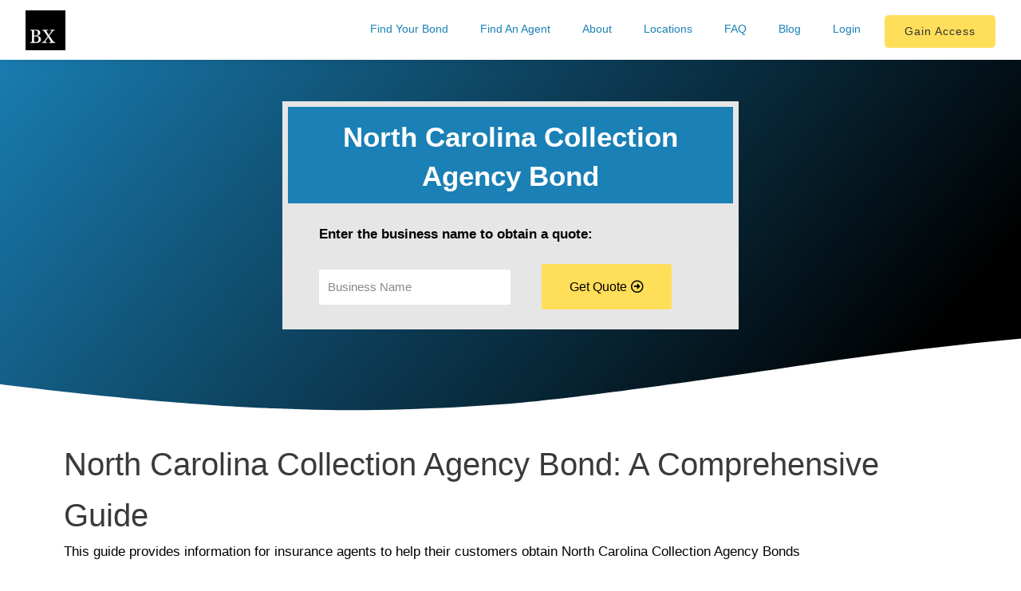

--- FILE ---
content_type: text/html; charset=UTF-8
request_url: https://www.bondexchange.com/north-carolina-collection-agency-bond-a-comprehensive-guide/
body_size: 41051
content:
<!DOCTYPE html>
<html lang="en-US">
<head><meta charset="UTF-8"><script>if(navigator.userAgent.match(/MSIE|Internet Explorer/i)||navigator.userAgent.match(/Trident\/7\..*?rv:11/i)){var href=document.location.href;if(!href.match(/[?&]nowprocket/)){if(href.indexOf("?")==-1){if(href.indexOf("#")==-1){document.location.href=href+"?nowprocket=1"}else{document.location.href=href.replace("#","?nowprocket=1#")}}else{if(href.indexOf("#")==-1){document.location.href=href+"&nowprocket=1"}else{document.location.href=href.replace("#","&nowprocket=1#")}}}}</script><script>(()=>{class RocketLazyLoadScripts{constructor(){this.v="1.2.6",this.triggerEvents=["keydown","mousedown","mousemove","touchmove","touchstart","touchend","wheel"],this.userEventHandler=this.t.bind(this),this.touchStartHandler=this.i.bind(this),this.touchMoveHandler=this.o.bind(this),this.touchEndHandler=this.h.bind(this),this.clickHandler=this.u.bind(this),this.interceptedClicks=[],this.interceptedClickListeners=[],this.l(this),window.addEventListener("pageshow",(t=>{this.persisted=t.persisted,this.everythingLoaded&&this.m()})),this.CSPIssue=sessionStorage.getItem("rocketCSPIssue"),document.addEventListener("securitypolicyviolation",(t=>{this.CSPIssue||"script-src-elem"!==t.violatedDirective||"data"!==t.blockedURI||(this.CSPIssue=!0,sessionStorage.setItem("rocketCSPIssue",!0))})),document.addEventListener("DOMContentLoaded",(()=>{this.k()})),this.delayedScripts={normal:[],async:[],defer:[]},this.trash=[],this.allJQueries=[]}p(t){document.hidden?t.t():(this.triggerEvents.forEach((e=>window.addEventListener(e,t.userEventHandler,{passive:!0}))),window.addEventListener("touchstart",t.touchStartHandler,{passive:!0}),window.addEventListener("mousedown",t.touchStartHandler),document.addEventListener("visibilitychange",t.userEventHandler))}_(){this.triggerEvents.forEach((t=>window.removeEventListener(t,this.userEventHandler,{passive:!0}))),document.removeEventListener("visibilitychange",this.userEventHandler)}i(t){"HTML"!==t.target.tagName&&(window.addEventListener("touchend",this.touchEndHandler),window.addEventListener("mouseup",this.touchEndHandler),window.addEventListener("touchmove",this.touchMoveHandler,{passive:!0}),window.addEventListener("mousemove",this.touchMoveHandler),t.target.addEventListener("click",this.clickHandler),this.L(t.target,!0),this.S(t.target,"onclick","rocket-onclick"),this.C())}o(t){window.removeEventListener("touchend",this.touchEndHandler),window.removeEventListener("mouseup",this.touchEndHandler),window.removeEventListener("touchmove",this.touchMoveHandler,{passive:!0}),window.removeEventListener("mousemove",this.touchMoveHandler),t.target.removeEventListener("click",this.clickHandler),this.L(t.target,!1),this.S(t.target,"rocket-onclick","onclick"),this.M()}h(){window.removeEventListener("touchend",this.touchEndHandler),window.removeEventListener("mouseup",this.touchEndHandler),window.removeEventListener("touchmove",this.touchMoveHandler,{passive:!0}),window.removeEventListener("mousemove",this.touchMoveHandler)}u(t){t.target.removeEventListener("click",this.clickHandler),this.L(t.target,!1),this.S(t.target,"rocket-onclick","onclick"),this.interceptedClicks.push(t),t.preventDefault(),t.stopPropagation(),t.stopImmediatePropagation(),this.M()}O(){window.removeEventListener("touchstart",this.touchStartHandler,{passive:!0}),window.removeEventListener("mousedown",this.touchStartHandler),this.interceptedClicks.forEach((t=>{t.target.dispatchEvent(new MouseEvent("click",{view:t.view,bubbles:!0,cancelable:!0}))}))}l(t){EventTarget.prototype.addEventListenerWPRocketBase=EventTarget.prototype.addEventListener,EventTarget.prototype.addEventListener=function(e,i,o){"click"!==e||t.windowLoaded||i===t.clickHandler||t.interceptedClickListeners.push({target:this,func:i,options:o}),(this||window).addEventListenerWPRocketBase(e,i,o)}}L(t,e){this.interceptedClickListeners.forEach((i=>{i.target===t&&(e?t.removeEventListener("click",i.func,i.options):t.addEventListener("click",i.func,i.options))})),t.parentNode!==document.documentElement&&this.L(t.parentNode,e)}D(){return new Promise((t=>{this.P?this.M=t:t()}))}C(){this.P=!0}M(){this.P=!1}S(t,e,i){t.hasAttribute&&t.hasAttribute(e)&&(event.target.setAttribute(i,event.target.getAttribute(e)),event.target.removeAttribute(e))}t(){this._(this),"loading"===document.readyState?document.addEventListener("DOMContentLoaded",this.R.bind(this)):this.R()}k(){let t=[];document.querySelectorAll("script[type=rocketlazyloadscript][data-rocket-src]").forEach((e=>{let i=e.getAttribute("data-rocket-src");if(i&&!i.startsWith("data:")){0===i.indexOf("//")&&(i=location.protocol+i);try{const o=new URL(i).origin;o!==location.origin&&t.push({src:o,crossOrigin:e.crossOrigin||"module"===e.getAttribute("data-rocket-type")})}catch(t){}}})),t=[...new Map(t.map((t=>[JSON.stringify(t),t]))).values()],this.T(t,"preconnect")}async R(){this.lastBreath=Date.now(),this.j(this),this.F(this),this.I(),this.W(),this.q(),await this.A(this.delayedScripts.normal),await this.A(this.delayedScripts.defer),await this.A(this.delayedScripts.async);try{await this.U(),await this.H(this),await this.J()}catch(t){console.error(t)}window.dispatchEvent(new Event("rocket-allScriptsLoaded")),this.everythingLoaded=!0,this.D().then((()=>{this.O()})),this.N()}W(){document.querySelectorAll("script[type=rocketlazyloadscript]").forEach((t=>{t.hasAttribute("data-rocket-src")?t.hasAttribute("async")&&!1!==t.async?this.delayedScripts.async.push(t):t.hasAttribute("defer")&&!1!==t.defer||"module"===t.getAttribute("data-rocket-type")?this.delayedScripts.defer.push(t):this.delayedScripts.normal.push(t):this.delayedScripts.normal.push(t)}))}async B(t){if(await this.G(),!0!==t.noModule||!("noModule"in HTMLScriptElement.prototype))return new Promise((e=>{let i;function o(){(i||t).setAttribute("data-rocket-status","executed"),e()}try{if(navigator.userAgent.indexOf("Firefox/")>0||""===navigator.vendor||this.CSPIssue)i=document.createElement("script"),[...t.attributes].forEach((t=>{let e=t.nodeName;"type"!==e&&("data-rocket-type"===e&&(e="type"),"data-rocket-src"===e&&(e="src"),i.setAttribute(e,t.nodeValue))})),t.text&&(i.text=t.text),i.hasAttribute("src")?(i.addEventListener("load",o),i.addEventListener("error",(function(){i.setAttribute("data-rocket-status","failed-network"),e()})),setTimeout((()=>{i.isConnected||e()}),1)):(i.text=t.text,o()),t.parentNode.replaceChild(i,t);else{const i=t.getAttribute("data-rocket-type"),s=t.getAttribute("data-rocket-src");i?(t.type=i,t.removeAttribute("data-rocket-type")):t.removeAttribute("type"),t.addEventListener("load",o),t.addEventListener("error",(i=>{this.CSPIssue&&i.target.src.startsWith("data:")?(console.log("WPRocket: data-uri blocked by CSP -> fallback"),t.removeAttribute("src"),this.B(t).then(e)):(t.setAttribute("data-rocket-status","failed-network"),e())})),s?(t.removeAttribute("data-rocket-src"),t.src=s):t.src="data:text/javascript;base64,"+window.btoa(unescape(encodeURIComponent(t.text)))}}catch(i){t.setAttribute("data-rocket-status","failed-transform"),e()}}));t.setAttribute("data-rocket-status","skipped")}async A(t){const e=t.shift();return e&&e.isConnected?(await this.B(e),this.A(t)):Promise.resolve()}q(){this.T([...this.delayedScripts.normal,...this.delayedScripts.defer,...this.delayedScripts.async],"preload")}T(t,e){var i=document.createDocumentFragment();t.forEach((t=>{const o=t.getAttribute&&t.getAttribute("data-rocket-src")||t.src;if(o&&!o.startsWith("data:")){const s=document.createElement("link");s.href=o,s.rel=e,"preconnect"!==e&&(s.as="script"),t.getAttribute&&"module"===t.getAttribute("data-rocket-type")&&(s.crossOrigin=!0),t.crossOrigin&&(s.crossOrigin=t.crossOrigin),t.integrity&&(s.integrity=t.integrity),i.appendChild(s),this.trash.push(s)}})),document.head.appendChild(i)}j(t){let e={};function i(i,o){return e[o].eventsToRewrite.indexOf(i)>=0&&!t.everythingLoaded?"rocket-"+i:i}function o(t,o){!function(t){e[t]||(e[t]={originalFunctions:{add:t.addEventListener,remove:t.removeEventListener},eventsToRewrite:[]},t.addEventListener=function(){arguments[0]=i(arguments[0],t),e[t].originalFunctions.add.apply(t,arguments)},t.removeEventListener=function(){arguments[0]=i(arguments[0],t),e[t].originalFunctions.remove.apply(t,arguments)})}(t),e[t].eventsToRewrite.push(o)}function s(e,i){let o=e[i];e[i]=null,Object.defineProperty(e,i,{get:()=>o||function(){},set(s){t.everythingLoaded?o=s:e["rocket"+i]=o=s}})}o(document,"DOMContentLoaded"),o(window,"DOMContentLoaded"),o(window,"load"),o(window,"pageshow"),o(document,"readystatechange"),s(document,"onreadystatechange"),s(window,"onload"),s(window,"onpageshow");try{Object.defineProperty(document,"readyState",{get:()=>t.rocketReadyState,set(e){t.rocketReadyState=e},configurable:!0}),document.readyState="loading"}catch(t){console.log("WPRocket DJE readyState conflict, bypassing")}}F(t){let e;function i(e){return t.everythingLoaded?e:e.split(" ").map((t=>"load"===t||0===t.indexOf("load.")?"rocket-jquery-load":t)).join(" ")}function o(o){function s(t){const e=o.fn[t];o.fn[t]=o.fn.init.prototype[t]=function(){return this[0]===window&&("string"==typeof arguments[0]||arguments[0]instanceof String?arguments[0]=i(arguments[0]):"object"==typeof arguments[0]&&Object.keys(arguments[0]).forEach((t=>{const e=arguments[0][t];delete arguments[0][t],arguments[0][i(t)]=e}))),e.apply(this,arguments),this}}o&&o.fn&&!t.allJQueries.includes(o)&&(o.fn.ready=o.fn.init.prototype.ready=function(e){return t.domReadyFired?e.bind(document)(o):document.addEventListener("rocket-DOMContentLoaded",(()=>e.bind(document)(o))),o([])},s("on"),s("one"),t.allJQueries.push(o)),e=o}o(window.jQuery),Object.defineProperty(window,"jQuery",{get:()=>e,set(t){o(t)}})}async H(t){const e=document.querySelector("script[data-webpack]");e&&(await async function(){return new Promise((t=>{e.addEventListener("load",t),e.addEventListener("error",t)}))}(),await t.K(),await t.H(t))}async U(){this.domReadyFired=!0;try{document.readyState="interactive"}catch(t){}await this.G(),document.dispatchEvent(new Event("rocket-readystatechange")),await this.G(),document.rocketonreadystatechange&&document.rocketonreadystatechange(),await this.G(),document.dispatchEvent(new Event("rocket-DOMContentLoaded")),await this.G(),window.dispatchEvent(new Event("rocket-DOMContentLoaded"))}async J(){try{document.readyState="complete"}catch(t){}await this.G(),document.dispatchEvent(new Event("rocket-readystatechange")),await this.G(),document.rocketonreadystatechange&&document.rocketonreadystatechange(),await this.G(),window.dispatchEvent(new Event("rocket-load")),await this.G(),window.rocketonload&&window.rocketonload(),await this.G(),this.allJQueries.forEach((t=>t(window).trigger("rocket-jquery-load"))),await this.G();const t=new Event("rocket-pageshow");t.persisted=this.persisted,window.dispatchEvent(t),await this.G(),window.rocketonpageshow&&window.rocketonpageshow({persisted:this.persisted}),this.windowLoaded=!0}m(){document.onreadystatechange&&document.onreadystatechange(),window.onload&&window.onload(),window.onpageshow&&window.onpageshow({persisted:this.persisted})}I(){const t=new Map;document.write=document.writeln=function(e){const i=document.currentScript;i||console.error("WPRocket unable to document.write this: "+e);const o=document.createRange(),s=i.parentElement;let n=t.get(i);void 0===n&&(n=i.nextSibling,t.set(i,n));const c=document.createDocumentFragment();o.setStart(c,0),c.appendChild(o.createContextualFragment(e)),s.insertBefore(c,n)}}async G(){Date.now()-this.lastBreath>45&&(await this.K(),this.lastBreath=Date.now())}async K(){return document.hidden?new Promise((t=>setTimeout(t))):new Promise((t=>requestAnimationFrame(t)))}N(){this.trash.forEach((t=>t.remove()))}static run(){const t=new RocketLazyLoadScripts;t.p(t)}}RocketLazyLoadScripts.run()})();</script>

<meta name="viewport" content="width=device-width, initial-scale=1">
<link rel="profile" href="https://gmpg.org/xfn/11">

<meta name='robots' content='index, follow, max-image-preview:large, max-snippet:-1, max-video-preview:-1' />
	<style>img:is([sizes="auto" i], [sizes^="auto," i]) { contain-intrinsic-size: 3000px 1500px }</style>
	
	<!-- This site is optimized with the Yoast SEO plugin v26.8 - https://yoast.com/product/yoast-seo-wordpress/ -->
	<title>North Carolina Collection Agency Bond: A Comprehensive Guide</title>
	<meta name="description" content="This guide provides information for insurance agents to help their customers obtain a North Carolina Collection Agency Bond" />
	<link rel="canonical" href="https://www.bondexchange.com/north-carolina-collection-agency-bond-a-comprehensive-guide/" />
	<meta property="og:locale" content="en_US" />
	<meta property="og:type" content="article" />
	<meta property="og:title" content="North Carolina Collection Agency Bond: A Comprehensive Guide" />
	<meta property="og:description" content="This guide provides information for insurance agents to help their customers obtain a North Carolina Collection Agency Bond" />
	<meta property="og:url" content="https://www.bondexchange.com/north-carolina-collection-agency-bond-a-comprehensive-guide/" />
	<meta property="og:site_name" content="BondExchange" />
	<meta property="article:published_time" content="2021-07-13T20:31:39+00:00" />
	<meta property="article:modified_time" content="2024-12-30T13:16:40+00:00" />
	<meta property="og:image" content="https://www.bondexchange.com/wp-content/uploads/Untitled-design-2021-07-13T160033.768.jpg" />
	<meta property="og:image:width" content="1920" />
	<meta property="og:image:height" content="1280" />
	<meta property="og:image:type" content="image/jpeg" />
	<meta name="author" content="Tim Rotondi" />
	<meta name="twitter:card" content="summary_large_image" />
	<meta name="twitter:label1" content="Written by" />
	<meta name="twitter:data1" content="Tim Rotondi" />
	<meta name="twitter:label2" content="Est. reading time" />
	<meta name="twitter:data2" content="9 minutes" />
	<script type="application/ld+json" class="yoast-schema-graph">{"@context":"https://schema.org","@graph":[{"@type":"Article","@id":"https://www.bondexchange.com/north-carolina-collection-agency-bond-a-comprehensive-guide/#article","isPartOf":{"@id":"https://www.bondexchange.com/north-carolina-collection-agency-bond-a-comprehensive-guide/"},"author":{"name":"Tim Rotondi","@id":"https://www.bondexchange.com/#/schema/person/ba1c14d4e525ca06a07029f467efaba4"},"headline":"North Carolina Collection Agency Bond","datePublished":"2021-07-13T20:31:39+00:00","dateModified":"2024-12-30T13:16:40+00:00","mainEntityOfPage":{"@id":"https://www.bondexchange.com/north-carolina-collection-agency-bond-a-comprehensive-guide/"},"wordCount":1693,"publisher":{"@id":"https://www.bondexchange.com/#organization"},"image":{"@id":"https://www.bondexchange.com/north-carolina-collection-agency-bond-a-comprehensive-guide/#primaryimage"},"thumbnailUrl":"https://www.bondexchange.com/wp-content/uploads/Untitled-design-2021-07-13T160033.768.jpg","articleSection":["financial services bond","surety bond"],"inLanguage":"en-US"},{"@type":"WebPage","@id":"https://www.bondexchange.com/north-carolina-collection-agency-bond-a-comprehensive-guide/","url":"https://www.bondexchange.com/north-carolina-collection-agency-bond-a-comprehensive-guide/","name":"North Carolina Collection Agency Bond: A Comprehensive Guide","isPartOf":{"@id":"https://www.bondexchange.com/#website"},"primaryImageOfPage":{"@id":"https://www.bondexchange.com/north-carolina-collection-agency-bond-a-comprehensive-guide/#primaryimage"},"image":{"@id":"https://www.bondexchange.com/north-carolina-collection-agency-bond-a-comprehensive-guide/#primaryimage"},"thumbnailUrl":"https://www.bondexchange.com/wp-content/uploads/Untitled-design-2021-07-13T160033.768.jpg","datePublished":"2021-07-13T20:31:39+00:00","dateModified":"2024-12-30T13:16:40+00:00","description":"This guide provides information for insurance agents to help their customers obtain a North Carolina Collection Agency Bond","breadcrumb":{"@id":"https://www.bondexchange.com/north-carolina-collection-agency-bond-a-comprehensive-guide/#breadcrumb"},"inLanguage":"en-US","potentialAction":[{"@type":"ReadAction","target":["https://www.bondexchange.com/north-carolina-collection-agency-bond-a-comprehensive-guide/"]}]},{"@type":"ImageObject","inLanguage":"en-US","@id":"https://www.bondexchange.com/north-carolina-collection-agency-bond-a-comprehensive-guide/#primaryimage","url":"https://www.bondexchange.com/wp-content/uploads/Untitled-design-2021-07-13T160033.768.jpg","contentUrl":"https://www.bondexchange.com/wp-content/uploads/Untitled-design-2021-07-13T160033.768.jpg","width":1920,"height":1280,"caption":"North Carolina Collection Agency Bond"},{"@type":"BreadcrumbList","@id":"https://www.bondexchange.com/north-carolina-collection-agency-bond-a-comprehensive-guide/#breadcrumb","itemListElement":[{"@type":"ListItem","position":1,"name":"Home","item":"https://www.bondexchange.com/"},{"@type":"ListItem","position":2,"name":"North Carolina Collection Agency Bond"}]},{"@type":"WebSite","@id":"https://www.bondexchange.com/#website","url":"https://www.bondexchange.com/","name":"BondExchange","description":"","publisher":{"@id":"https://www.bondexchange.com/#organization"},"potentialAction":[{"@type":"SearchAction","target":{"@type":"EntryPoint","urlTemplate":"https://www.bondexchange.com/?s={search_term_string}"},"query-input":{"@type":"PropertyValueSpecification","valueRequired":true,"valueName":"search_term_string"}}],"inLanguage":"en-US"},{"@type":"Organization","@id":"https://www.bondexchange.com/#organization","name":"BondExchange","url":"https://www.bondexchange.com/","logo":{"@type":"ImageObject","inLanguage":"en-US","@id":"https://www.bondexchange.com/#/schema/logo/image/","url":"https://www.bondexchange.com/wp-content/uploads/cropped-BX-Logo-e1653512193274.png","contentUrl":"https://www.bondexchange.com/wp-content/uploads/cropped-BX-Logo-e1653512193274.png","width":658,"height":156,"caption":"BondExchange"},"image":{"@id":"https://www.bondexchange.com/#/schema/logo/image/"}},{"@type":"Person","@id":"https://www.bondexchange.com/#/schema/person/ba1c14d4e525ca06a07029f467efaba4","name":"Tim Rotondi","image":{"@type":"ImageObject","inLanguage":"en-US","@id":"https://www.bondexchange.com/#/schema/person/image/","url":"https://secure.gravatar.com/avatar/9de5c8e3e196f3d9e761f9d7caf2a6188c131a6fe60a2293570a1bbfc8329ed0?s=96&d=mm&r=g","contentUrl":"https://secure.gravatar.com/avatar/9de5c8e3e196f3d9e761f9d7caf2a6188c131a6fe60a2293570a1bbfc8329ed0?s=96&d=mm&r=g","caption":"Tim Rotondi"},"sameAs":["https://bondexchange.com"]}]}</script>
	<!-- / Yoast SEO plugin. -->



<script type="rocketlazyloadscript">
dataLayer = [{"title":"North Carolina Collection Agency Bond","author":"Tim Rotondi","wordcount":1688,"logged_in":"false","page_id":6642,"post_date":"2021-07-13 20:31:39"}];
</script>
<link rel='dns-prefetch' href='//www.bondexchange.com' />
<link rel='dns-prefetch' href='//www.googletagmanager.com' />

<link rel="alternate" type="application/rss+xml" title="BondExchange &raquo; Feed" href="https://www.bondexchange.com/feed/" />
<link rel="alternate" type="application/rss+xml" title="BondExchange &raquo; Comments Feed" href="https://www.bondexchange.com/comments/feed/" />
<link rel="alternate" type="application/rss+xml" title="BondExchange &raquo; North Carolina Collection Agency Bond Comments Feed" href="https://www.bondexchange.com/north-carolina-collection-agency-bond-a-comprehensive-guide/feed/" />
<link rel='stylesheet' id='astra-theme-css-css' href='https://www.bondexchange.com/wp-content/themes/astra/assets/css/minified/main.min.css?ver=4.0.1' media='all' />
<style id='astra-theme-css-inline-css'>
:root{--ast-container-default-xlg-padding:3em;--ast-container-default-lg-padding:3em;--ast-container-default-slg-padding:2em;--ast-container-default-md-padding:3em;--ast-container-default-sm-padding:3em;--ast-container-default-xs-padding:2.4em;--ast-container-default-xxs-padding:1.8em;--ast-code-block-background:#EEEEEE;--ast-comment-inputs-background:#FAFAFA;}html{font-size:106.25%;}a{color:var(--ast-global-color-0);}a:hover,a:focus{color:var(--ast-global-color-1);}body,button,input,select,textarea,.ast-button,.ast-custom-button{font-family:Helvetica,Verdana,Arial,sans-serif;font-weight:inherit;font-size:17px;font-size:1rem;line-height:1.6em;}blockquote{color:var(--ast-global-color-3);}h1,.entry-content h1,h2,.entry-content h2,h3,.entry-content h3,h4,.entry-content h4,h5,.entry-content h5,h6,.entry-content h6,.site-title,.site-title a{font-family:Helvetica,Verdana,Arial,sans-serif;font-weight:400;}.site-title{font-size:35px;font-size:2.0588235294118rem;display:none;}header .custom-logo-link img{max-width:198px;}.astra-logo-svg{width:198px;}.site-header .site-description{font-size:15px;font-size:0.88235294117647rem;display:none;}.entry-title{font-size:30px;font-size:1.7647058823529rem;}h1,.entry-content h1{font-size:40px;font-size:2.3529411764706rem;font-weight:normal;font-family:Helvetica,Verdana,Arial,sans-serif;line-height:1.4em;}h2,.entry-content h2{font-size:30px;font-size:1.7647058823529rem;font-weight:400;font-family:Helvetica,Verdana,Arial,sans-serif;line-height:1.25em;}h3,.entry-content h3{font-size:25px;font-size:1.4705882352941rem;font-weight:400;font-family:Helvetica,Verdana,Arial,sans-serif;line-height:1.2em;}h4,.entry-content h4{font-size:20px;font-size:1.1764705882353rem;line-height:1.2em;font-weight:400;font-family:Helvetica,Verdana,Arial,sans-serif;}h5,.entry-content h5{font-size:18px;font-size:1.0588235294118rem;line-height:1.2em;font-weight:400;font-family:Helvetica,Verdana,Arial,sans-serif;}h6,.entry-content h6{font-size:15px;font-size:0.88235294117647rem;line-height:1.25em;font-weight:400;font-family:Helvetica,Verdana,Arial,sans-serif;}::selection{background-color:var(--ast-global-color-0);color:#ffffff;}body,h1,.entry-title a,.entry-content h1,h2,.entry-content h2,h3,.entry-content h3,h4,.entry-content h4,h5,.entry-content h5,h6,.entry-content h6{color:var(--ast-global-color-3);}.tagcloud a:hover,.tagcloud a:focus,.tagcloud a.current-item{color:#ffffff;border-color:var(--ast-global-color-0);background-color:var(--ast-global-color-0);}input:focus,input[type="text"]:focus,input[type="email"]:focus,input[type="url"]:focus,input[type="password"]:focus,input[type="reset"]:focus,input[type="search"]:focus,textarea:focus{border-color:var(--ast-global-color-0);}input[type="radio"]:checked,input[type=reset],input[type="checkbox"]:checked,input[type="checkbox"]:hover:checked,input[type="checkbox"]:focus:checked,input[type=range]::-webkit-slider-thumb{border-color:var(--ast-global-color-0);background-color:var(--ast-global-color-0);box-shadow:none;}.site-footer a:hover + .post-count,.site-footer a:focus + .post-count{background:var(--ast-global-color-0);border-color:var(--ast-global-color-0);}.single .nav-links .nav-previous,.single .nav-links .nav-next{color:var(--ast-global-color-0);}.entry-meta,.entry-meta *{line-height:1.45;color:var(--ast-global-color-0);}.entry-meta a:hover,.entry-meta a:hover *,.entry-meta a:focus,.entry-meta a:focus *,.page-links > .page-link,.page-links .page-link:hover,.post-navigation a:hover{color:var(--ast-global-color-1);}#cat option,.secondary .calendar_wrap thead a,.secondary .calendar_wrap thead a:visited{color:var(--ast-global-color-0);}.secondary .calendar_wrap #today,.ast-progress-val span{background:var(--ast-global-color-0);}.secondary a:hover + .post-count,.secondary a:focus + .post-count{background:var(--ast-global-color-0);border-color:var(--ast-global-color-0);}.calendar_wrap #today > a{color:#ffffff;}.page-links .page-link,.single .post-navigation a{color:var(--ast-global-color-0);}.ast-archive-title{color:var(--ast-global-color-2);}.widget-title{font-size:24px;font-size:1.4117647058824rem;color:var(--ast-global-color-2);}.single .ast-author-details .author-title{color:var(--ast-global-color-1);}.ast-logo-title-inline .site-logo-img{padding-right:1em;}.site-logo-img img{ transition:all 0.2s linear;}.ast-page-builder-template .hentry {margin: 0;}.ast-page-builder-template .site-content > .ast-container {max-width: 100%;padding: 0;}.ast-page-builder-template .site-content #primary {padding: 0;margin: 0;}.ast-page-builder-template .no-results {text-align: center;margin: 4em auto;}.ast-page-builder-template .ast-pagination {padding: 2em;}.ast-page-builder-template .entry-header.ast-no-title.ast-no-thumbnail {margin-top: 0;}.ast-page-builder-template .entry-header.ast-header-without-markup {margin-top: 0;margin-bottom: 0;}.ast-page-builder-template .entry-header.ast-no-title.ast-no-meta {margin-bottom: 0;}.ast-page-builder-template.single .post-navigation {padding-bottom: 2em;}.ast-page-builder-template.single-post .site-content > .ast-container {max-width: 100%;}.ast-page-builder-template .entry-header {margin-top: 2em;margin-left: auto;margin-right: auto;}.ast-single-post.ast-page-builder-template .site-main > article,.woocommerce.ast-page-builder-template .site-main {padding-top: 2em;padding-left: 20px;padding-right: 20px;}.ast-page-builder-template .ast-archive-description {margin: 2em auto 0;padding-left: 20px;padding-right: 20px;}.ast-page-builder-template .ast-row {margin-left: 0;margin-right: 0;}.single.ast-page-builder-template .entry-header + .entry-content {margin-bottom: 2em;}@media(min-width: 921px) {.ast-page-builder-template.archive.ast-right-sidebar .ast-row article,.ast-page-builder-template.archive.ast-left-sidebar .ast-row article {padding-left: 0;padding-right: 0;}}@media (max-width:921px){#ast-desktop-header{display:none;}}@media (min-width:921px){#ast-mobile-header{display:none;}}.wp-block-buttons.aligncenter{justify-content:center;}@media (max-width:921px){.ast-theme-transparent-header #primary,.ast-theme-transparent-header #secondary{padding:0;}}@media (max-width:921px){.ast-plain-container.ast-no-sidebar #primary{padding:0;}}.ast-plain-container.ast-no-sidebar #primary{margin-top:0;margin-bottom:0;}@media (min-width:1200px){.ast-plain-container.ast-no-sidebar #primary{margin-top:60px;margin-bottom:60px;}}.wp-block-button.is-style-outline .wp-block-button__link{border-color:var(--ast-global-color-0);border-top-width:0px;border-right-width:0px;border-bottom-width:0px;border-left-width:0px;}.wp-block-button.is-style-outline > .wp-block-button__link:not(.has-text-color),.wp-block-button.wp-block-button__link.is-style-outline:not(.has-text-color){color:var(--ast-global-color-0);}.wp-block-button.is-style-outline .wp-block-button__link:hover,.wp-block-button.is-style-outline .wp-block-button__link:focus{color:#ffffff !important;background-color:var(--ast-global-color-1);border-color:var(--ast-global-color-1);}.post-page-numbers.current .page-link,.ast-pagination .page-numbers.current{color:#ffffff;border-color:var(--ast-global-color-0);background-color:var(--ast-global-color-0);border-radius:2px;}.wp-block-button.is-style-outline .wp-block-button__link{border-top-width:0px;border-right-width:0px;border-bottom-width:0px;border-left-width:0px;}h1.widget-title{font-weight:normal;}h2.widget-title{font-weight:400;}h3.widget-title{font-weight:400;}#page{display:flex;flex-direction:column;min-height:100vh;}.ast-404-layout-1 h1.page-title{color:var(--ast-global-color-2);}.single .post-navigation a{line-height:1em;height:inherit;}.error-404 .page-sub-title{font-size:1.5rem;font-weight:inherit;}.search .site-content .content-area .search-form{margin-bottom:0;}#page .site-content{flex-grow:1;}.widget{margin-bottom:3.5em;}#secondary li{line-height:1.5em;}#secondary .wp-block-group h2{margin-bottom:0.7em;}#secondary h2{font-size:1.7rem;}.ast-separate-container .ast-article-post,.ast-separate-container .ast-article-single,.ast-separate-container .ast-comment-list li.depth-1,.ast-separate-container .comment-respond{padding:3em;}.ast-separate-container .ast-comment-list li.depth-1,.hentry{margin-bottom:2em;}.ast-separate-container .ast-archive-description,.ast-separate-container .ast-author-box{background-color:var(--ast-global-color-5);border-bottom:1px solid var(--ast-border-color);}.ast-separate-container .comments-title{padding:2em 2em 0 2em;}.ast-page-builder-template .comment-form-textarea,.ast-comment-formwrap .ast-grid-common-col{padding:0;}.ast-comment-formwrap{padding:0 20px;display:inline-flex;column-gap:20px;}.archive.ast-page-builder-template .entry-header{margin-top:2em;}.ast-page-builder-template .ast-comment-formwrap{width:100%;}.entry-title{margin-bottom:0.5em;}.ast-archive-description p{font-size:inherit;font-weight:inherit;line-height:inherit;}@media (min-width:921px){.ast-left-sidebar.ast-page-builder-template #secondary,.archive.ast-right-sidebar.ast-page-builder-template .site-main{padding-left:20px;padding-right:20px;}}@media (max-width:544px){.ast-comment-formwrap.ast-row{column-gap:10px;}}@media (min-width:1201px){.ast-separate-container .ast-article-post,.ast-separate-container .ast-article-single,.ast-separate-container .ast-author-box,.ast-separate-container .ast-404-layout-1,.ast-separate-container .no-results{padding:3em;}}@media (max-width:921px){.ast-separate-container #primary,.ast-separate-container #secondary{padding:1.5em 0;}#primary,#secondary{padding:1.5em 0;margin:0;}.ast-left-sidebar #content > .ast-container{display:flex;flex-direction:column-reverse;width:100%;}}@media (min-width:922px){.ast-separate-container.ast-right-sidebar #primary,.ast-separate-container.ast-left-sidebar #primary{border:0;}.search-no-results.ast-separate-container #primary{margin-bottom:4em;}}.elementor-button-wrapper .elementor-button{border-style:solid;text-decoration:none;border-top-width:0px;border-right-width:0px;border-left-width:0px;border-bottom-width:0px;}body .elementor-button.elementor-size-sm,body .elementor-button.elementor-size-xs,body .elementor-button.elementor-size-md,body .elementor-button.elementor-size-lg,body .elementor-button.elementor-size-xl,body .elementor-button{border-radius:3px;padding-top:10px;padding-right:20px;padding-bottom:30px;padding-left:10px;}.elementor-button-wrapper .elementor-button{border-color:var(--ast-global-color-0);background-color:var(--ast-global-color-0);}.elementor-button-wrapper .elementor-button:hover,.elementor-button-wrapper .elementor-button:focus{color:#ffffff;background-color:var(--ast-global-color-1);border-color:var(--ast-global-color-1);}.wp-block-button .wp-block-button__link ,.elementor-button-wrapper .elementor-button,.elementor-button-wrapper .elementor-button:visited{color:#050505;}.elementor-button-wrapper .elementor-button{line-height:1em;}.wp-block-button .wp-block-button__link:hover,.wp-block-button .wp-block-button__link:focus{color:#ffffff;background-color:var(--ast-global-color-1);border-color:var(--ast-global-color-1);}.elementor-widget-heading h1.elementor-heading-title{line-height:1.4em;}.elementor-widget-heading h2.elementor-heading-title{line-height:1.25em;}.elementor-widget-heading h3.elementor-heading-title{line-height:1.2em;}.elementor-widget-heading h4.elementor-heading-title{line-height:1.2em;}.elementor-widget-heading h5.elementor-heading-title{line-height:1.2em;}.elementor-widget-heading h6.elementor-heading-title{line-height:1.25em;}.wp-block-button .wp-block-button__link,.wp-block-search .wp-block-search__button,body .wp-block-file .wp-block-file__button{border-style:solid;border-top-width:0px;border-right-width:0px;border-left-width:0px;border-bottom-width:0px;border-color:var(--ast-global-color-0);background-color:var(--ast-global-color-0);color:#050505;font-family:inherit;font-weight:inherit;line-height:1em;border-radius:3px;padding-top:10px;padding-right:20px;padding-bottom:30px;padding-left:10px;}.menu-toggle,button,.ast-button,.ast-custom-button,.button,input#submit,input[type="button"],input[type="submit"],input[type="reset"],form[CLASS*="wp-block-search__"].wp-block-search .wp-block-search__inside-wrapper .wp-block-search__button,body .wp-block-file .wp-block-file__button,.search .search-submit{border-style:solid;border-top-width:0px;border-right-width:0px;border-left-width:0px;border-bottom-width:0px;color:#050505;border-color:var(--ast-global-color-0);background-color:var(--ast-global-color-0);border-radius:3px;padding-top:10px;padding-right:20px;padding-bottom:30px;padding-left:10px;font-family:inherit;font-weight:inherit;line-height:1em;}button:focus,.menu-toggle:hover,button:hover,.ast-button:hover,.ast-custom-button:hover .button:hover,.ast-custom-button:hover ,input[type=reset]:hover,input[type=reset]:focus,input#submit:hover,input#submit:focus,input[type="button"]:hover,input[type="button"]:focus,input[type="submit"]:hover,input[type="submit"]:focus,form[CLASS*="wp-block-search__"].wp-block-search .wp-block-search__inside-wrapper .wp-block-search__button:hover,form[CLASS*="wp-block-search__"].wp-block-search .wp-block-search__inside-wrapper .wp-block-search__button:focus,body .wp-block-file .wp-block-file__button:hover,body .wp-block-file .wp-block-file__button:focus{color:#ffffff;background-color:var(--ast-global-color-1);border-color:var(--ast-global-color-1);}form[CLASS*="wp-block-search__"].wp-block-search .wp-block-search__inside-wrapper .wp-block-search__button.has-icon{padding-top:calc(10px - 3px);padding-right:calc(20px - 3px);padding-bottom:calc(30px - 3px);padding-left:calc(10px - 3px);}@media (min-width:544px){.ast-container{max-width:100%;}}@media (max-width:544px){.ast-separate-container .ast-article-post,.ast-separate-container .ast-article-single,.ast-separate-container .comments-title,.ast-separate-container .ast-archive-description{padding:1.5em 1em;}.ast-separate-container #content .ast-container{padding-left:0.54em;padding-right:0.54em;}.ast-separate-container .ast-comment-list li.depth-1{padding:1.5em 1em;margin-bottom:1.5em;}.ast-separate-container .ast-comment-list .bypostauthor{padding:.5em;}.ast-search-menu-icon.ast-dropdown-active .search-field{width:170px;}}@media (max-width:921px){.ast-mobile-header-stack .main-header-bar .ast-search-menu-icon{display:inline-block;}.ast-header-break-point.ast-header-custom-item-outside .ast-mobile-header-stack .main-header-bar .ast-search-icon{margin:0;}.ast-comment-avatar-wrap img{max-width:2.5em;}.ast-separate-container .ast-comment-list li.depth-1{padding:1.5em 2.14em;}.ast-separate-container .comment-respond{padding:2em 2.14em;}.ast-comment-meta{padding:0 1.8888em 1.3333em;}}@media (min-width:545px){.ast-page-builder-template .comments-area,.single.ast-page-builder-template .entry-header,.single.ast-page-builder-template .post-navigation,.single.ast-page-builder-template .ast-single-related-posts-container{max-width:1290px;margin-left:auto;margin-right:auto;}}.ast-separate-container{background-color:var(--ast-global-color-4);;}@media (max-width:921px){.site-title{display:none;}.site-header .site-description{display:none;}.entry-title{font-size:30px;}h1,.entry-content h1{font-size:30px;}h2,.entry-content h2{font-size:25px;}h3,.entry-content h3{font-size:20px;}}@media (max-width:544px){.site-title{display:none;}.site-header .site-description{display:none;}.entry-title{font-size:30px;}h1,.entry-content h1{font-size:30px;}h2,.entry-content h2{font-size:25px;}h3,.entry-content h3{font-size:20px;}}@media (max-width:921px){html{font-size:96.9%;}}@media (max-width:544px){html{font-size:96.9%;}}@media (min-width:922px){.ast-container{max-width:1290px;}}@media (min-width:922px){.site-content .ast-container{display:flex;}}@media (max-width:921px){.site-content .ast-container{flex-direction:column;}}@media (min-width:922px){.main-header-menu .sub-menu .menu-item.ast-left-align-sub-menu:hover > .sub-menu,.main-header-menu .sub-menu .menu-item.ast-left-align-sub-menu.focus > .sub-menu{margin-left:-0px;}}blockquote,cite {font-style: initial;}.wp-block-file {display: flex;align-items: center;flex-wrap: wrap;justify-content: space-between;}.wp-block-pullquote {border: none;}.wp-block-pullquote blockquote::before {content: "\201D";font-family: "Helvetica",sans-serif;display: flex;transform: rotate( 180deg );font-size: 6rem;font-style: normal;line-height: 1;font-weight: bold;align-items: center;justify-content: center;}.has-text-align-right > blockquote::before {justify-content: flex-start;}.has-text-align-left > blockquote::before {justify-content: flex-end;}figure.wp-block-pullquote.is-style-solid-color blockquote {max-width: 100%;text-align: inherit;}html body {--wp--custom--ast-default-block-top-padding: 3em;--wp--custom--ast-default-block-right-padding: 3em;--wp--custom--ast-default-block-bottom-padding: 3em;--wp--custom--ast-default-block-left-padding: 3em;--wp--custom--ast-container-width: 1250px;--wp--custom--ast-content-width-size: 1250px;--wp--custom--ast-wide-width-size: calc(1250px + var(--wp--custom--ast-default-block-left-padding) + var(--wp--custom--ast-default-block-right-padding));}.ast-narrow-container {--wp--custom--ast-content-width-size: 750px;--wp--custom--ast-wide-width-size: 750px;}@media(max-width: 921px) {html body {--wp--custom--ast-default-block-top-padding: 3em;--wp--custom--ast-default-block-right-padding: 2em;--wp--custom--ast-default-block-bottom-padding: 3em;--wp--custom--ast-default-block-left-padding: 2em;}}@media(max-width: 544px) {html body {--wp--custom--ast-default-block-top-padding: 3em;--wp--custom--ast-default-block-right-padding: 1.5em;--wp--custom--ast-default-block-bottom-padding: 3em;--wp--custom--ast-default-block-left-padding: 1.5em;}}.entry-content > .wp-block-group,.entry-content > .wp-block-cover,.entry-content > .wp-block-columns {padding-top: var(--wp--custom--ast-default-block-top-padding);padding-right: var(--wp--custom--ast-default-block-right-padding);padding-bottom: var(--wp--custom--ast-default-block-bottom-padding);padding-left: var(--wp--custom--ast-default-block-left-padding);}.ast-plain-container.ast-no-sidebar .entry-content > .alignfull,.ast-page-builder-template .ast-no-sidebar .entry-content > .alignfull {margin-left: calc( -50vw + 50%);margin-right: calc( -50vw + 50%);max-width: 100vw;width: 100vw;}.ast-plain-container.ast-no-sidebar .entry-content .alignfull .alignfull,.ast-page-builder-template.ast-no-sidebar .entry-content .alignfull .alignfull,.ast-plain-container.ast-no-sidebar .entry-content .alignfull .alignwide,.ast-page-builder-template.ast-no-sidebar .entry-content .alignfull .alignwide,.ast-plain-container.ast-no-sidebar .entry-content .alignwide .alignfull,.ast-page-builder-template.ast-no-sidebar .entry-content .alignwide .alignfull,.ast-plain-container.ast-no-sidebar .entry-content .alignwide .alignwide,.ast-page-builder-template.ast-no-sidebar .entry-content .alignwide .alignwide,.ast-plain-container.ast-no-sidebar .entry-content .wp-block-column .alignfull,.ast-page-builder-template.ast-no-sidebar .entry-content .wp-block-column .alignfull,.ast-plain-container.ast-no-sidebar .entry-content .wp-block-column .alignwide,.ast-page-builder-template.ast-no-sidebar .entry-content .wp-block-column .alignwide {margin-left: auto;margin-right: auto;width: 100%;}[ast-blocks-layout] .wp-block-separator:not(.is-style-dots) {height: 0;}[ast-blocks-layout] .wp-block-separator {margin: 20px auto;}[ast-blocks-layout] .wp-block-separator:not(.is-style-wide):not(.is-style-dots) {max-width: 100px;}[ast-blocks-layout] .wp-block-separator.has-background {padding: 0;}.entry-content[ast-blocks-layout] > * {max-width: var(--wp--custom--ast-content-width-size);margin-left: auto;margin-right: auto;}.entry-content[ast-blocks-layout] > .alignwide {max-width: var(--wp--custom--ast-wide-width-size);}.entry-content[ast-blocks-layout] .alignfull {max-width: none;}.entry-content .wp-block-columns {margin-bottom: 0;}blockquote {margin: 1.5em;border: none;}.wp-block-quote:not(.has-text-align-right):not(.has-text-align-center) {border-left: 5px solid rgba(0,0,0,0.05);}.has-text-align-right > blockquote,blockquote.has-text-align-right {border-right: 5px solid rgba(0,0,0,0.05);}.has-text-align-left > blockquote,blockquote.has-text-align-left {border-left: 5px solid rgba(0,0,0,0.05);}.wp-block-site-tagline,.wp-block-latest-posts .read-more {margin-top: 15px;}.wp-block-loginout p label {display: block;}.wp-block-loginout p:not(.login-remember):not(.login-submit) input {width: 100%;}.wp-block-loginout input:focus {border-color: transparent;}.wp-block-loginout input:focus {outline: thin dotted;}.entry-content .wp-block-media-text .wp-block-media-text__content {padding: 0 0 0 8%;}.entry-content .wp-block-media-text.has-media-on-the-right .wp-block-media-text__content {padding: 0 8% 0 0;}.entry-content .wp-block-media-text.has-background .wp-block-media-text__content {padding: 8%;}.entry-content .wp-block-cover:not([class*="background-color"]) .wp-block-cover__inner-container,.entry-content .wp-block-cover:not([class*="background-color"]) .wp-block-cover-image-text,.entry-content .wp-block-cover:not([class*="background-color"]) .wp-block-cover-text,.entry-content .wp-block-cover-image:not([class*="background-color"]) .wp-block-cover__inner-container,.entry-content .wp-block-cover-image:not([class*="background-color"]) .wp-block-cover-image-text,.entry-content .wp-block-cover-image:not([class*="background-color"]) .wp-block-cover-text {color: var(--ast-global-color-5);}.wp-block-loginout .login-remember input {width: 1.1rem;height: 1.1rem;margin: 0 5px 4px 0;vertical-align: middle;}.wp-block-latest-posts > li > *:first-child,.wp-block-latest-posts:not(.is-grid) > li:first-child {margin-top: 0;}.wp-block-search__inside-wrapper .wp-block-search__input {padding: 0 10px;color: var(--ast-global-color-3);background: var(--ast-global-color-5);border-color: var(--ast-border-color);}.wp-block-latest-posts .read-more {margin-bottom: 1.5em;}.wp-block-search__no-button .wp-block-search__inside-wrapper .wp-block-search__input {padding-top: 5px;padding-bottom: 5px;}.wp-block-latest-posts .wp-block-latest-posts__post-date,.wp-block-latest-posts .wp-block-latest-posts__post-author {font-size: 1rem;}.wp-block-latest-posts > li > *,.wp-block-latest-posts:not(.is-grid) > li {margin-top: 12px;margin-bottom: 12px;}.ast-page-builder-template .entry-content[ast-blocks-layout] > *,.ast-page-builder-template .entry-content[ast-blocks-layout] > .alignfull > * {max-width: none;}.ast-page-builder-template .entry-content[ast-blocks-layout] > .alignwide > * {max-width: var(--wp--custom--ast-wide-width-size);}.ast-page-builder-template .entry-content[ast-blocks-layout] > .inherit-container-width > *,.ast-page-builder-template .entry-content[ast-blocks-layout] > * > *,.entry-content[ast-blocks-layout] > .wp-block-cover .wp-block-cover__inner-container {max-width: var(--wp--custom--ast-content-width-size);margin-left: auto;margin-right: auto;}.entry-content[ast-blocks-layout] .wp-block-cover:not(.alignleft):not(.alignright) {width: auto;}@media(max-width: 1200px) {.ast-separate-container .entry-content > .alignfull,.ast-separate-container .entry-content[ast-blocks-layout] > .alignwide,.ast-plain-container .entry-content[ast-blocks-layout] > .alignwide,.ast-plain-container .entry-content .alignfull {margin-left: calc(-1 * min(var(--ast-container-default-xlg-padding),20px)) ;margin-right: calc(-1 * min(var(--ast-container-default-xlg-padding),20px));}}@media(min-width: 1201px) {.ast-separate-container .entry-content > .alignfull {margin-left: calc(-1 * var(--ast-container-default-xlg-padding) );margin-right: calc(-1 * var(--ast-container-default-xlg-padding) );}.ast-separate-container .entry-content[ast-blocks-layout] > .alignwide,.ast-plain-container .entry-content[ast-blocks-layout] > .alignwide {margin-left: calc(-1 * var(--wp--custom--ast-default-block-left-padding) );margin-right: calc(-1 * var(--wp--custom--ast-default-block-right-padding) );}}@media(min-width: 921px) {.ast-separate-container .entry-content .wp-block-group.alignwide:not(.inherit-container-width) > :where(:not(.alignleft):not(.alignright)),.ast-plain-container .entry-content .wp-block-group.alignwide:not(.inherit-container-width) > :where(:not(.alignleft):not(.alignright)) {max-width: calc( var(--wp--custom--ast-content-width-size) + 80px );}.ast-plain-container.ast-right-sidebar .entry-content[ast-blocks-layout] .alignfull,.ast-plain-container.ast-left-sidebar .entry-content[ast-blocks-layout] .alignfull {margin-left: -60px;margin-right: -60px;}}@media(min-width: 544px) {.entry-content > .alignleft {margin-right: 20px;}.entry-content > .alignright {margin-left: 20px;}}@media (max-width:544px){.wp-block-columns .wp-block-column:not(:last-child){margin-bottom:20px;}.wp-block-latest-posts{margin:0;}}@media( max-width: 600px ) {.entry-content .wp-block-media-text .wp-block-media-text__content,.entry-content .wp-block-media-text.has-media-on-the-right .wp-block-media-text__content {padding: 8% 0 0;}.entry-content .wp-block-media-text.has-background .wp-block-media-text__content {padding: 8%;}}.ast-separate-container .entry-content .wp-block-uagb-container {padding-left: 0;}.ast-page-builder-template .entry-header {padding-left: 0;}@media(min-width: 1201px) {.ast-separate-container .entry-content > .uagb-is-root-container {margin-left: 0;margin-right: 0;}}.ast-narrow-container .site-content .wp-block-uagb-image--align-full .wp-block-uagb-image__figure {max-width: 100%;margin-left: auto;margin-right: auto;}:root .has-ast-global-color-0-color{color:var(--ast-global-color-0);}:root .has-ast-global-color-0-background-color{background-color:var(--ast-global-color-0);}:root .wp-block-button .has-ast-global-color-0-color{color:var(--ast-global-color-0);}:root .wp-block-button .has-ast-global-color-0-background-color{background-color:var(--ast-global-color-0);}:root .has-ast-global-color-1-color{color:var(--ast-global-color-1);}:root .has-ast-global-color-1-background-color{background-color:var(--ast-global-color-1);}:root .wp-block-button .has-ast-global-color-1-color{color:var(--ast-global-color-1);}:root .wp-block-button .has-ast-global-color-1-background-color{background-color:var(--ast-global-color-1);}:root .has-ast-global-color-2-color{color:var(--ast-global-color-2);}:root .has-ast-global-color-2-background-color{background-color:var(--ast-global-color-2);}:root .wp-block-button .has-ast-global-color-2-color{color:var(--ast-global-color-2);}:root .wp-block-button .has-ast-global-color-2-background-color{background-color:var(--ast-global-color-2);}:root .has-ast-global-color-3-color{color:var(--ast-global-color-3);}:root .has-ast-global-color-3-background-color{background-color:var(--ast-global-color-3);}:root .wp-block-button .has-ast-global-color-3-color{color:var(--ast-global-color-3);}:root .wp-block-button .has-ast-global-color-3-background-color{background-color:var(--ast-global-color-3);}:root .has-ast-global-color-4-color{color:var(--ast-global-color-4);}:root .has-ast-global-color-4-background-color{background-color:var(--ast-global-color-4);}:root .wp-block-button .has-ast-global-color-4-color{color:var(--ast-global-color-4);}:root .wp-block-button .has-ast-global-color-4-background-color{background-color:var(--ast-global-color-4);}:root .has-ast-global-color-5-color{color:var(--ast-global-color-5);}:root .has-ast-global-color-5-background-color{background-color:var(--ast-global-color-5);}:root .wp-block-button .has-ast-global-color-5-color{color:var(--ast-global-color-5);}:root .wp-block-button .has-ast-global-color-5-background-color{background-color:var(--ast-global-color-5);}:root .has-ast-global-color-6-color{color:var(--ast-global-color-6);}:root .has-ast-global-color-6-background-color{background-color:var(--ast-global-color-6);}:root .wp-block-button .has-ast-global-color-6-color{color:var(--ast-global-color-6);}:root .wp-block-button .has-ast-global-color-6-background-color{background-color:var(--ast-global-color-6);}:root .has-ast-global-color-7-color{color:var(--ast-global-color-7);}:root .has-ast-global-color-7-background-color{background-color:var(--ast-global-color-7);}:root .wp-block-button .has-ast-global-color-7-color{color:var(--ast-global-color-7);}:root .wp-block-button .has-ast-global-color-7-background-color{background-color:var(--ast-global-color-7);}:root .has-ast-global-color-8-color{color:var(--ast-global-color-8);}:root .has-ast-global-color-8-background-color{background-color:var(--ast-global-color-8);}:root .wp-block-button .has-ast-global-color-8-color{color:var(--ast-global-color-8);}:root .wp-block-button .has-ast-global-color-8-background-color{background-color:var(--ast-global-color-8);}:root{--ast-global-color-0:#0170B9;--ast-global-color-1:#3a3a3a;--ast-global-color-2:#3a3a3a;--ast-global-color-3:#4B4F58;--ast-global-color-4:#F5F5F5;--ast-global-color-5:#FFFFFF;--ast-global-color-6:#E5E5E5;--ast-global-color-7:#424242;--ast-global-color-8:#000000;}:root {--ast-border-color : var(--ast-global-color-6);}.ast-archive-entry-banner {-js-display: flex;display: flex;flex-direction: column;justify-content: center;text-align: center;position: relative;background: #eeeeee;}.ast-archive-entry-banner[data-banner-width-type="custom"] {margin: 0 auto;width: 100%;}.ast-archive-entry-banner[data-banner-layout="layout-1"] {background: inherit;padding: 20px 0;text-align: left;}body.archive .ast-archive-description{max-width:1250px;width:100%;text-align:left;padding-top:3em;padding-right:3em;padding-bottom:3em;padding-left:3em;}body.archive .ast-archive-description .ast-archive-title,body.archive .ast-archive-description .ast-archive-title *{font-size:40px;font-size:2.3529411764706rem;text-transform:capitalize;}body.archive .ast-archive-description > *:not(:last-child){margin-bottom:10px;}@media (max-width:921px){body.archive .ast-archive-description{text-align:left;}}@media (max-width:544px){body.archive .ast-archive-description{text-align:left;}}.ast-breadcrumbs .trail-browse,.ast-breadcrumbs .trail-items,.ast-breadcrumbs .trail-items li{display:inline-block;margin:0;padding:0;border:none;background:inherit;text-indent:0;}.ast-breadcrumbs .trail-browse{font-size:inherit;font-style:inherit;font-weight:inherit;color:inherit;}.ast-breadcrumbs .trail-items{list-style:none;}.trail-items li::after{padding:0 0.3em;content:"\00bb";}.trail-items li:last-of-type::after{display:none;}h1,.entry-content h1,h2,.entry-content h2,h3,.entry-content h3,h4,.entry-content h4,h5,.entry-content h5,h6,.entry-content h6{color:var(--ast-global-color-2);}.entry-title a{color:var(--ast-global-color-2);}@media (max-width:921px){.ast-builder-grid-row-container.ast-builder-grid-row-tablet-3-firstrow .ast-builder-grid-row > *:first-child,.ast-builder-grid-row-container.ast-builder-grid-row-tablet-3-lastrow .ast-builder-grid-row > *:last-child{grid-column:1 / -1;}}@media (max-width:544px){.ast-builder-grid-row-container.ast-builder-grid-row-mobile-3-firstrow .ast-builder-grid-row > *:first-child,.ast-builder-grid-row-container.ast-builder-grid-row-mobile-3-lastrow .ast-builder-grid-row > *:last-child{grid-column:1 / -1;}}.ast-builder-layout-element[data-section="title_tagline"]{display:flex;}@media (max-width:921px){.ast-header-break-point .ast-builder-layout-element[data-section="title_tagline"]{display:flex;}}@media (max-width:544px){.ast-header-break-point .ast-builder-layout-element[data-section="title_tagline"]{display:flex;}}.ast-builder-html-element img.alignnone{display:inline-block;}.ast-builder-html-element p:first-child{margin-top:0;}.ast-builder-html-element p:last-child{margin-bottom:0;}.ast-header-break-point .main-header-bar .ast-builder-html-element{line-height:1.85714285714286;}.ast-header-html-1 .ast-builder-html-element{font-size:15px;font-size:0.88235294117647rem;}.ast-header-html-1{font-size:15px;font-size:0.88235294117647rem;}.ast-header-html-1{display:flex;}@media (max-width:921px){.ast-header-break-point .ast-header-html-1{display:flex;}}@media (max-width:544px){.ast-header-break-point .ast-header-html-1{display:flex;}}.ast-header-html-2 .ast-builder-html-element{font-size:15px;font-size:0.88235294117647rem;}.ast-header-html-2{font-size:15px;font-size:0.88235294117647rem;}.ast-header-html-2{display:flex;}@media (max-width:921px){.ast-header-break-point .ast-header-html-2{display:flex;}}@media (max-width:544px){.ast-header-break-point .ast-header-html-2{display:flex;}}.site-below-footer-wrap{padding-top:20px;padding-bottom:20px;}.site-below-footer-wrap[data-section="section-below-footer-builder"]{background-color:#eeeeee;;min-height:80px;}.site-below-footer-wrap[data-section="section-below-footer-builder"] .ast-builder-grid-row{max-width:1250px;margin-left:auto;margin-right:auto;}.site-below-footer-wrap[data-section="section-below-footer-builder"] .ast-builder-grid-row,.site-below-footer-wrap[data-section="section-below-footer-builder"] .site-footer-section{align-items:flex-start;}.site-below-footer-wrap[data-section="section-below-footer-builder"].ast-footer-row-inline .site-footer-section{display:flex;margin-bottom:0;}.ast-builder-grid-row-full .ast-builder-grid-row{grid-template-columns:1fr;}@media (max-width:921px){.site-below-footer-wrap[data-section="section-below-footer-builder"].ast-footer-row-tablet-inline .site-footer-section{display:flex;margin-bottom:0;}.site-below-footer-wrap[data-section="section-below-footer-builder"].ast-footer-row-tablet-stack .site-footer-section{display:block;margin-bottom:10px;}.ast-builder-grid-row-container.ast-builder-grid-row-tablet-full .ast-builder-grid-row{grid-template-columns:1fr;}}@media (max-width:544px){.site-below-footer-wrap[data-section="section-below-footer-builder"].ast-footer-row-mobile-inline .site-footer-section{display:flex;margin-bottom:0;}.site-below-footer-wrap[data-section="section-below-footer-builder"].ast-footer-row-mobile-stack .site-footer-section{display:block;margin-bottom:10px;}.ast-builder-grid-row-container.ast-builder-grid-row-mobile-full .ast-builder-grid-row{grid-template-columns:1fr;}}.site-below-footer-wrap[data-section="section-below-footer-builder"]{display:grid;}@media (max-width:921px){.ast-header-break-point .site-below-footer-wrap[data-section="section-below-footer-builder"]{display:grid;}}@media (max-width:544px){.ast-header-break-point .site-below-footer-wrap[data-section="section-below-footer-builder"]{display:grid;}}.ast-footer-copyright{text-align:center;}.ast-footer-copyright {color:var(--ast-global-color-3);}@media (max-width:921px){.ast-footer-copyright{text-align:center;}}@media (max-width:544px){.ast-footer-copyright{text-align:center;}}.ast-footer-copyright.ast-builder-layout-element{display:flex;}@media (max-width:921px){.ast-header-break-point .ast-footer-copyright.ast-builder-layout-element{display:flex;}}@media (max-width:544px){.ast-header-break-point .ast-footer-copyright.ast-builder-layout-element{display:flex;}}.elementor-template-full-width .ast-container{display:block;}@media (max-width:544px){.elementor-element .elementor-wc-products .woocommerce[class*="columns-"] ul.products li.product{width:auto;margin:0;}.elementor-element .woocommerce .woocommerce-result-count{float:none;}}.ast-desktop .ast-mobile-popup-drawer.active .ast-mobile-popup-inner{max-width:35%;}@media (max-width:921px){.ast-mobile-popup-drawer.active .ast-mobile-popup-inner{max-width:90%;}}@media (max-width:544px){.ast-mobile-popup-drawer.active .ast-mobile-popup-inner{max-width:90%;}}.ast-header-break-point .main-header-bar{border-bottom-width:1px;}@media (min-width:922px){.main-header-bar{border-bottom-width:1px;}}.main-header-menu .menu-item,#astra-footer-menu .menu-item,.main-header-bar .ast-masthead-custom-menu-items{-js-display:flex;display:flex;-webkit-box-pack:center;-webkit-justify-content:center;-moz-box-pack:center;-ms-flex-pack:center;justify-content:center;-webkit-box-orient:vertical;-webkit-box-direction:normal;-webkit-flex-direction:column;-moz-box-orient:vertical;-moz-box-direction:normal;-ms-flex-direction:column;flex-direction:column;}.main-header-menu > .menu-item > .menu-link,#astra-footer-menu > .menu-item > .menu-link{height:100%;-webkit-box-align:center;-webkit-align-items:center;-moz-box-align:center;-ms-flex-align:center;align-items:center;-js-display:flex;display:flex;}.ast-header-break-point .main-navigation ul .menu-item .menu-link .icon-arrow:first-of-type svg{top:.2em;margin-top:0px;margin-left:0px;width:.65em;transform:translate(0,-2px) rotateZ(270deg);}.ast-mobile-popup-content .ast-submenu-expanded > .ast-menu-toggle{transform:rotateX(180deg);overflow-y:auto;}.ast-separate-container .blog-layout-1,.ast-separate-container .blog-layout-2,.ast-separate-container .blog-layout-3{background-color:transparent;background-image:none;}.ast-separate-container .ast-article-post{background-color:var(--ast-global-color-5);;}@media (max-width:921px){.ast-separate-container .ast-article-post{background-color:var(--ast-global-color-5);;}}@media (max-width:544px){.ast-separate-container .ast-article-post{background-color:var(--ast-global-color-5);;}}.ast-separate-container .ast-article-single:not(.ast-related-post),.ast-separate-container .comments-area .comment-respond,.ast-separate-container .comments-area .ast-comment-list li,.ast-separate-container .ast-woocommerce-container,.ast-separate-container .error-404,.ast-separate-container .no-results,.single.ast-separate-container .site-main .ast-author-meta,.ast-separate-container .related-posts-title-wrapper,.ast-separate-container.ast-two-container #secondary .widget,.ast-separate-container .comments-count-wrapper,.ast-box-layout.ast-plain-container .site-content,.ast-padded-layout.ast-plain-container .site-content,.ast-separate-container .comments-area .comments-title,.ast-narrow-container .site-content{background-color:var(--ast-global-color-5);;}@media (max-width:921px){.ast-separate-container .ast-article-single:not(.ast-related-post),.ast-separate-container .comments-area .comment-respond,.ast-separate-container .comments-area .ast-comment-list li,.ast-separate-container .ast-woocommerce-container,.ast-separate-container .error-404,.ast-separate-container .no-results,.single.ast-separate-container .site-main .ast-author-meta,.ast-separate-container .related-posts-title-wrapper,.ast-separate-container.ast-two-container #secondary .widget,.ast-separate-container .comments-count-wrapper,.ast-box-layout.ast-plain-container .site-content,.ast-padded-layout.ast-plain-container .site-content,.ast-separate-container .comments-area .comments-title,.ast-narrow-container .site-content{background-color:var(--ast-global-color-5);;}}@media (max-width:544px){.ast-separate-container .ast-article-single:not(.ast-related-post),.ast-separate-container .comments-area .comment-respond,.ast-separate-container .comments-area .ast-comment-list li,.ast-separate-container .ast-woocommerce-container,.ast-separate-container .error-404,.ast-separate-container .no-results,.single.ast-separate-container .site-main .ast-author-meta,.ast-separate-container .related-posts-title-wrapper,.ast-separate-container.ast-two-container #secondary .widget,.ast-separate-container .comments-count-wrapper,.ast-box-layout.ast-plain-container .site-content,.ast-padded-layout.ast-plain-container .site-content,.ast-separate-container .comments-area .comments-title,.ast-narrow-container .site-content{background-color:var(--ast-global-color-5);;}}.ast-plain-container,.ast-page-builder-template{background-color:var(--ast-global-color-5);;}@media (max-width:921px){.ast-plain-container,.ast-page-builder-template{background-color:var(--ast-global-color-5);;}}@media (max-width:544px){.ast-plain-container,.ast-page-builder-template{background-color:var(--ast-global-color-5);;}}.ast-mobile-header-content > *,.ast-desktop-header-content > * {padding: 10px 0;height: auto;}.ast-mobile-header-content > *:first-child,.ast-desktop-header-content > *:first-child {padding-top: 10px;}.ast-mobile-header-content > .ast-builder-menu,.ast-desktop-header-content > .ast-builder-menu {padding-top: 0;}.ast-mobile-header-content > *:last-child,.ast-desktop-header-content > *:last-child {padding-bottom: 0;}.ast-mobile-header-content .ast-search-menu-icon.ast-inline-search label,.ast-desktop-header-content .ast-search-menu-icon.ast-inline-search label {width: 100%;}.ast-desktop-header-content .main-header-bar-navigation .ast-submenu-expanded > .ast-menu-toggle::before {transform: rotateX(180deg);}#ast-desktop-header .ast-desktop-header-content,.ast-mobile-header-content .ast-search-icon,.ast-desktop-header-content .ast-search-icon,.ast-mobile-header-wrap .ast-mobile-header-content,.ast-main-header-nav-open.ast-popup-nav-open .ast-mobile-header-wrap .ast-mobile-header-content,.ast-main-header-nav-open.ast-popup-nav-open .ast-desktop-header-content {display: none;}.ast-main-header-nav-open.ast-header-break-point #ast-desktop-header .ast-desktop-header-content,.ast-main-header-nav-open.ast-header-break-point .ast-mobile-header-wrap .ast-mobile-header-content {display: block;}.ast-desktop .ast-desktop-header-content .astra-menu-animation-slide-up > .menu-item > .sub-menu,.ast-desktop .ast-desktop-header-content .astra-menu-animation-slide-up > .menu-item .menu-item > .sub-menu,.ast-desktop .ast-desktop-header-content .astra-menu-animation-slide-down > .menu-item > .sub-menu,.ast-desktop .ast-desktop-header-content .astra-menu-animation-slide-down > .menu-item .menu-item > .sub-menu,.ast-desktop .ast-desktop-header-content .astra-menu-animation-fade > .menu-item > .sub-menu,.ast-desktop .ast-desktop-header-content .astra-menu-animation-fade > .menu-item .menu-item > .sub-menu {opacity: 1;visibility: visible;}.ast-hfb-header.ast-default-menu-enable.ast-header-break-point .ast-mobile-header-wrap .ast-mobile-header-content .main-header-bar-navigation {width: unset;margin: unset;}.ast-mobile-header-content.content-align-flex-end .main-header-bar-navigation .menu-item-has-children > .ast-menu-toggle,.ast-desktop-header-content.content-align-flex-end .main-header-bar-navigation .menu-item-has-children > .ast-menu-toggle {left: calc( 20px - 0.907em);}.ast-mobile-header-content .ast-search-menu-icon,.ast-mobile-header-content .ast-search-menu-icon.slide-search,.ast-desktop-header-content .ast-search-menu-icon,.ast-desktop-header-content .ast-search-menu-icon.slide-search {width: 100%;position: relative;display: block;right: auto;transform: none;}.ast-mobile-header-content .ast-search-menu-icon.slide-search .search-form,.ast-mobile-header-content .ast-search-menu-icon .search-form,.ast-desktop-header-content .ast-search-menu-icon.slide-search .search-form,.ast-desktop-header-content .ast-search-menu-icon .search-form {right: 0;visibility: visible;opacity: 1;position: relative;top: auto;transform: none;padding: 0;display: block;overflow: hidden;}.ast-mobile-header-content .ast-search-menu-icon.ast-inline-search .search-field,.ast-mobile-header-content .ast-search-menu-icon .search-field,.ast-desktop-header-content .ast-search-menu-icon.ast-inline-search .search-field,.ast-desktop-header-content .ast-search-menu-icon .search-field {width: 100%;padding-right: 5.5em;}.ast-mobile-header-content .ast-search-menu-icon .search-submit,.ast-desktop-header-content .ast-search-menu-icon .search-submit {display: block;position: absolute;height: 100%;top: 0;right: 0;padding: 0 1em;border-radius: 0;}.ast-hfb-header.ast-default-menu-enable.ast-header-break-point .ast-mobile-header-wrap .ast-mobile-header-content .main-header-bar-navigation ul .sub-menu .menu-link {padding-left: 30px;}.ast-hfb-header.ast-default-menu-enable.ast-header-break-point .ast-mobile-header-wrap .ast-mobile-header-content .main-header-bar-navigation .sub-menu .menu-item .menu-item .menu-link {padding-left: 40px;}.ast-mobile-popup-drawer.active .ast-mobile-popup-inner{background-color:#ffffff;;}.ast-mobile-header-wrap .ast-mobile-header-content,.ast-desktop-header-content{background-color:#ffffff;;}.ast-mobile-popup-content > *,.ast-mobile-header-content > *,.ast-desktop-popup-content > *,.ast-desktop-header-content > *{padding-top:0px;padding-bottom:0px;}.content-align-flex-start .ast-builder-layout-element{justify-content:flex-start;}.content-align-flex-start .main-header-menu{text-align:left;}.ast-mobile-popup-drawer.active .menu-toggle-close{color:#3a3a3a;}.ast-mobile-header-wrap .ast-primary-header-bar,.ast-primary-header-bar .site-primary-header-wrap{min-height:80px;}.ast-desktop .ast-primary-header-bar .main-header-menu > .menu-item{line-height:80px;}@media (max-width:921px){#masthead .ast-mobile-header-wrap .ast-primary-header-bar,#masthead .ast-mobile-header-wrap .ast-below-header-bar{padding-left:20px;padding-right:20px;}}.ast-header-break-point .ast-primary-header-bar{border-bottom-width:1px;border-bottom-color:#eaeaea;border-bottom-style:solid;}@media (min-width:922px){.ast-primary-header-bar{border-bottom-width:1px;border-bottom-color:#eaeaea;border-bottom-style:solid;}}.ast-primary-header-bar{background-color:#ffffff;;}.ast-primary-header-bar{display:block;}@media (max-width:921px){.ast-header-break-point .ast-primary-header-bar{display:grid;}}@media (max-width:544px){.ast-header-break-point .ast-primary-header-bar{display:grid;}}[data-section="section-header-mobile-trigger"] .ast-button-wrap .ast-mobile-menu-trigger-minimal{color:var(--ast-global-color-0);border:none;background:transparent;}[data-section="section-header-mobile-trigger"] .ast-button-wrap .mobile-menu-toggle-icon .ast-mobile-svg{width:20px;height:20px;fill:var(--ast-global-color-0);}[data-section="section-header-mobile-trigger"] .ast-button-wrap .mobile-menu-wrap .mobile-menu{color:var(--ast-global-color-0);}.ast-builder-menu-mobile .main-navigation .menu-item.menu-item-has-children > .ast-menu-toggle{top:0;}.ast-builder-menu-mobile .main-navigation .menu-item-has-children > .menu-link:after{content:unset;}.ast-hfb-header .ast-builder-menu-mobile .main-header-menu,.ast-hfb-header .ast-builder-menu-mobile .main-navigation .menu-item .menu-link,.ast-hfb-header .ast-builder-menu-mobile .main-navigation .menu-item .sub-menu .menu-link{border-style:none;}.ast-builder-menu-mobile .main-navigation .menu-item.menu-item-has-children > .ast-menu-toggle{top:0;}@media (max-width:921px){.ast-builder-menu-mobile .main-navigation .menu-item.menu-item-has-children > .ast-menu-toggle{top:0;}.ast-builder-menu-mobile .main-navigation .menu-item-has-children > .menu-link:after{content:unset;}}@media (max-width:544px){.ast-builder-menu-mobile .main-navigation .menu-item.menu-item-has-children > .ast-menu-toggle{top:0;}}.ast-builder-menu-mobile .main-navigation{display:block;}@media (max-width:921px){.ast-header-break-point .ast-builder-menu-mobile .main-navigation{display:block;}}@media (max-width:544px){.ast-header-break-point .ast-builder-menu-mobile .main-navigation{display:block;}}.ast-above-header .main-header-bar-navigation{height:100%;}.ast-header-break-point .ast-mobile-header-wrap .ast-above-header-wrap .main-header-bar-navigation .inline-on-mobile .menu-item .menu-link{border:none;}.ast-header-break-point .ast-mobile-header-wrap .ast-above-header-wrap .main-header-bar-navigation .inline-on-mobile .menu-item-has-children > .ast-menu-toggle::before{font-size:.6rem;}.ast-header-break-point .ast-mobile-header-wrap .ast-above-header-wrap .main-header-bar-navigation .ast-submenu-expanded > .ast-menu-toggle::before{transform:rotateX(180deg);}.ast-mobile-header-wrap .ast-above-header-bar ,.ast-above-header-bar .site-above-header-wrap{min-height:50px;}.ast-desktop .ast-above-header-bar .main-header-menu > .menu-item{line-height:50px;}.ast-desktop .ast-above-header-bar .ast-header-woo-cart,.ast-desktop .ast-above-header-bar .ast-header-edd-cart{line-height:50px;}.ast-above-header-bar{border-bottom-width:1px;border-bottom-color:#eaeaea;border-bottom-style:solid;}.ast-above-header.ast-above-header-bar{background-color:#ffffff;;}.ast-header-break-point .ast-above-header-bar{background-color:#ffffff;}@media (max-width:921px){#masthead .ast-mobile-header-wrap .ast-above-header-bar{padding-left:20px;padding-right:20px;}}.ast-above-header-bar{display:block;}@media (max-width:921px){.ast-header-break-point .ast-above-header-bar{display:grid;}}@media (max-width:544px){.ast-header-break-point .ast-above-header-bar{display:grid;}}:root{--e-global-color-astglobalcolor0:#0170B9;--e-global-color-astglobalcolor1:#3a3a3a;--e-global-color-astglobalcolor2:#3a3a3a;--e-global-color-astglobalcolor3:#4B4F58;--e-global-color-astglobalcolor4:#F5F5F5;--e-global-color-astglobalcolor5:#FFFFFF;--e-global-color-astglobalcolor6:#E5E5E5;--e-global-color-astglobalcolor7:#424242;--e-global-color-astglobalcolor8:#000000;}
</style>
<style id='wp-emoji-styles-inline-css'>

	img.wp-smiley, img.emoji {
		display: inline !important;
		border: none !important;
		box-shadow: none !important;
		height: 1em !important;
		width: 1em !important;
		margin: 0 0.07em !important;
		vertical-align: -0.1em !important;
		background: none !important;
		padding: 0 !important;
	}
</style>
<style id='global-styles-inline-css'>
:root{--wp--preset--aspect-ratio--square: 1;--wp--preset--aspect-ratio--4-3: 4/3;--wp--preset--aspect-ratio--3-4: 3/4;--wp--preset--aspect-ratio--3-2: 3/2;--wp--preset--aspect-ratio--2-3: 2/3;--wp--preset--aspect-ratio--16-9: 16/9;--wp--preset--aspect-ratio--9-16: 9/16;--wp--preset--color--black: #000000;--wp--preset--color--cyan-bluish-gray: #abb8c3;--wp--preset--color--white: #ffffff;--wp--preset--color--pale-pink: #f78da7;--wp--preset--color--vivid-red: #cf2e2e;--wp--preset--color--luminous-vivid-orange: #ff6900;--wp--preset--color--luminous-vivid-amber: #fcb900;--wp--preset--color--light-green-cyan: #7bdcb5;--wp--preset--color--vivid-green-cyan: #00d084;--wp--preset--color--pale-cyan-blue: #8ed1fc;--wp--preset--color--vivid-cyan-blue: #0693e3;--wp--preset--color--vivid-purple: #9b51e0;--wp--preset--color--ast-global-color-0: var(--ast-global-color-0);--wp--preset--color--ast-global-color-1: var(--ast-global-color-1);--wp--preset--color--ast-global-color-2: var(--ast-global-color-2);--wp--preset--color--ast-global-color-3: var(--ast-global-color-3);--wp--preset--color--ast-global-color-4: var(--ast-global-color-4);--wp--preset--color--ast-global-color-5: var(--ast-global-color-5);--wp--preset--color--ast-global-color-6: var(--ast-global-color-6);--wp--preset--color--ast-global-color-7: var(--ast-global-color-7);--wp--preset--color--ast-global-color-8: var(--ast-global-color-8);--wp--preset--gradient--vivid-cyan-blue-to-vivid-purple: linear-gradient(135deg,rgba(6,147,227,1) 0%,rgb(155,81,224) 100%);--wp--preset--gradient--light-green-cyan-to-vivid-green-cyan: linear-gradient(135deg,rgb(122,220,180) 0%,rgb(0,208,130) 100%);--wp--preset--gradient--luminous-vivid-amber-to-luminous-vivid-orange: linear-gradient(135deg,rgba(252,185,0,1) 0%,rgba(255,105,0,1) 100%);--wp--preset--gradient--luminous-vivid-orange-to-vivid-red: linear-gradient(135deg,rgba(255,105,0,1) 0%,rgb(207,46,46) 100%);--wp--preset--gradient--very-light-gray-to-cyan-bluish-gray: linear-gradient(135deg,rgb(238,238,238) 0%,rgb(169,184,195) 100%);--wp--preset--gradient--cool-to-warm-spectrum: linear-gradient(135deg,rgb(74,234,220) 0%,rgb(151,120,209) 20%,rgb(207,42,186) 40%,rgb(238,44,130) 60%,rgb(251,105,98) 80%,rgb(254,248,76) 100%);--wp--preset--gradient--blush-light-purple: linear-gradient(135deg,rgb(255,206,236) 0%,rgb(152,150,240) 100%);--wp--preset--gradient--blush-bordeaux: linear-gradient(135deg,rgb(254,205,165) 0%,rgb(254,45,45) 50%,rgb(107,0,62) 100%);--wp--preset--gradient--luminous-dusk: linear-gradient(135deg,rgb(255,203,112) 0%,rgb(199,81,192) 50%,rgb(65,88,208) 100%);--wp--preset--gradient--pale-ocean: linear-gradient(135deg,rgb(255,245,203) 0%,rgb(182,227,212) 50%,rgb(51,167,181) 100%);--wp--preset--gradient--electric-grass: linear-gradient(135deg,rgb(202,248,128) 0%,rgb(113,206,126) 100%);--wp--preset--gradient--midnight: linear-gradient(135deg,rgb(2,3,129) 0%,rgb(40,116,252) 100%);--wp--preset--font-size--small: 13px;--wp--preset--font-size--medium: 20px;--wp--preset--font-size--large: 36px;--wp--preset--font-size--x-large: 42px;--wp--preset--spacing--20: 0.44rem;--wp--preset--spacing--30: 0.67rem;--wp--preset--spacing--40: 1rem;--wp--preset--spacing--50: 1.5rem;--wp--preset--spacing--60: 2.25rem;--wp--preset--spacing--70: 3.38rem;--wp--preset--spacing--80: 5.06rem;--wp--preset--shadow--natural: 6px 6px 9px rgba(0, 0, 0, 0.2);--wp--preset--shadow--deep: 12px 12px 50px rgba(0, 0, 0, 0.4);--wp--preset--shadow--sharp: 6px 6px 0px rgba(0, 0, 0, 0.2);--wp--preset--shadow--outlined: 6px 6px 0px -3px rgba(255, 255, 255, 1), 6px 6px rgba(0, 0, 0, 1);--wp--preset--shadow--crisp: 6px 6px 0px rgba(0, 0, 0, 1);}:root { --wp--style--global--content-size: var(--wp--custom--ast-content-width-size);--wp--style--global--wide-size: var(--wp--custom--ast-wide-width-size); }:where(body) { margin: 0; }.wp-site-blocks > .alignleft { float: left; margin-right: 2em; }.wp-site-blocks > .alignright { float: right; margin-left: 2em; }.wp-site-blocks > .aligncenter { justify-content: center; margin-left: auto; margin-right: auto; }:where(.wp-site-blocks) > * { margin-block-start: 24px; margin-block-end: 0; }:where(.wp-site-blocks) > :first-child { margin-block-start: 0; }:where(.wp-site-blocks) > :last-child { margin-block-end: 0; }:root { --wp--style--block-gap: 24px; }:root :where(.is-layout-flow) > :first-child{margin-block-start: 0;}:root :where(.is-layout-flow) > :last-child{margin-block-end: 0;}:root :where(.is-layout-flow) > *{margin-block-start: 24px;margin-block-end: 0;}:root :where(.is-layout-constrained) > :first-child{margin-block-start: 0;}:root :where(.is-layout-constrained) > :last-child{margin-block-end: 0;}:root :where(.is-layout-constrained) > *{margin-block-start: 24px;margin-block-end: 0;}:root :where(.is-layout-flex){gap: 24px;}:root :where(.is-layout-grid){gap: 24px;}.is-layout-flow > .alignleft{float: left;margin-inline-start: 0;margin-inline-end: 2em;}.is-layout-flow > .alignright{float: right;margin-inline-start: 2em;margin-inline-end: 0;}.is-layout-flow > .aligncenter{margin-left: auto !important;margin-right: auto !important;}.is-layout-constrained > .alignleft{float: left;margin-inline-start: 0;margin-inline-end: 2em;}.is-layout-constrained > .alignright{float: right;margin-inline-start: 2em;margin-inline-end: 0;}.is-layout-constrained > .aligncenter{margin-left: auto !important;margin-right: auto !important;}.is-layout-constrained > :where(:not(.alignleft):not(.alignright):not(.alignfull)){max-width: var(--wp--style--global--content-size);margin-left: auto !important;margin-right: auto !important;}.is-layout-constrained > .alignwide{max-width: var(--wp--style--global--wide-size);}body .is-layout-flex{display: flex;}.is-layout-flex{flex-wrap: wrap;align-items: center;}.is-layout-flex > :is(*, div){margin: 0;}body .is-layout-grid{display: grid;}.is-layout-grid > :is(*, div){margin: 0;}body{padding-top: 0px;padding-right: 0px;padding-bottom: 0px;padding-left: 0px;}a:where(:not(.wp-element-button)){text-decoration: none;}:root :where(.wp-element-button, .wp-block-button__link){background-color: #32373c;border-width: 0;color: #fff;font-family: inherit;font-size: inherit;line-height: inherit;padding: calc(0.667em + 2px) calc(1.333em + 2px);text-decoration: none;}.has-black-color{color: var(--wp--preset--color--black) !important;}.has-cyan-bluish-gray-color{color: var(--wp--preset--color--cyan-bluish-gray) !important;}.has-white-color{color: var(--wp--preset--color--white) !important;}.has-pale-pink-color{color: var(--wp--preset--color--pale-pink) !important;}.has-vivid-red-color{color: var(--wp--preset--color--vivid-red) !important;}.has-luminous-vivid-orange-color{color: var(--wp--preset--color--luminous-vivid-orange) !important;}.has-luminous-vivid-amber-color{color: var(--wp--preset--color--luminous-vivid-amber) !important;}.has-light-green-cyan-color{color: var(--wp--preset--color--light-green-cyan) !important;}.has-vivid-green-cyan-color{color: var(--wp--preset--color--vivid-green-cyan) !important;}.has-pale-cyan-blue-color{color: var(--wp--preset--color--pale-cyan-blue) !important;}.has-vivid-cyan-blue-color{color: var(--wp--preset--color--vivid-cyan-blue) !important;}.has-vivid-purple-color{color: var(--wp--preset--color--vivid-purple) !important;}.has-ast-global-color-0-color{color: var(--wp--preset--color--ast-global-color-0) !important;}.has-ast-global-color-1-color{color: var(--wp--preset--color--ast-global-color-1) !important;}.has-ast-global-color-2-color{color: var(--wp--preset--color--ast-global-color-2) !important;}.has-ast-global-color-3-color{color: var(--wp--preset--color--ast-global-color-3) !important;}.has-ast-global-color-4-color{color: var(--wp--preset--color--ast-global-color-4) !important;}.has-ast-global-color-5-color{color: var(--wp--preset--color--ast-global-color-5) !important;}.has-ast-global-color-6-color{color: var(--wp--preset--color--ast-global-color-6) !important;}.has-ast-global-color-7-color{color: var(--wp--preset--color--ast-global-color-7) !important;}.has-ast-global-color-8-color{color: var(--wp--preset--color--ast-global-color-8) !important;}.has-black-background-color{background-color: var(--wp--preset--color--black) !important;}.has-cyan-bluish-gray-background-color{background-color: var(--wp--preset--color--cyan-bluish-gray) !important;}.has-white-background-color{background-color: var(--wp--preset--color--white) !important;}.has-pale-pink-background-color{background-color: var(--wp--preset--color--pale-pink) !important;}.has-vivid-red-background-color{background-color: var(--wp--preset--color--vivid-red) !important;}.has-luminous-vivid-orange-background-color{background-color: var(--wp--preset--color--luminous-vivid-orange) !important;}.has-luminous-vivid-amber-background-color{background-color: var(--wp--preset--color--luminous-vivid-amber) !important;}.has-light-green-cyan-background-color{background-color: var(--wp--preset--color--light-green-cyan) !important;}.has-vivid-green-cyan-background-color{background-color: var(--wp--preset--color--vivid-green-cyan) !important;}.has-pale-cyan-blue-background-color{background-color: var(--wp--preset--color--pale-cyan-blue) !important;}.has-vivid-cyan-blue-background-color{background-color: var(--wp--preset--color--vivid-cyan-blue) !important;}.has-vivid-purple-background-color{background-color: var(--wp--preset--color--vivid-purple) !important;}.has-ast-global-color-0-background-color{background-color: var(--wp--preset--color--ast-global-color-0) !important;}.has-ast-global-color-1-background-color{background-color: var(--wp--preset--color--ast-global-color-1) !important;}.has-ast-global-color-2-background-color{background-color: var(--wp--preset--color--ast-global-color-2) !important;}.has-ast-global-color-3-background-color{background-color: var(--wp--preset--color--ast-global-color-3) !important;}.has-ast-global-color-4-background-color{background-color: var(--wp--preset--color--ast-global-color-4) !important;}.has-ast-global-color-5-background-color{background-color: var(--wp--preset--color--ast-global-color-5) !important;}.has-ast-global-color-6-background-color{background-color: var(--wp--preset--color--ast-global-color-6) !important;}.has-ast-global-color-7-background-color{background-color: var(--wp--preset--color--ast-global-color-7) !important;}.has-ast-global-color-8-background-color{background-color: var(--wp--preset--color--ast-global-color-8) !important;}.has-black-border-color{border-color: var(--wp--preset--color--black) !important;}.has-cyan-bluish-gray-border-color{border-color: var(--wp--preset--color--cyan-bluish-gray) !important;}.has-white-border-color{border-color: var(--wp--preset--color--white) !important;}.has-pale-pink-border-color{border-color: var(--wp--preset--color--pale-pink) !important;}.has-vivid-red-border-color{border-color: var(--wp--preset--color--vivid-red) !important;}.has-luminous-vivid-orange-border-color{border-color: var(--wp--preset--color--luminous-vivid-orange) !important;}.has-luminous-vivid-amber-border-color{border-color: var(--wp--preset--color--luminous-vivid-amber) !important;}.has-light-green-cyan-border-color{border-color: var(--wp--preset--color--light-green-cyan) !important;}.has-vivid-green-cyan-border-color{border-color: var(--wp--preset--color--vivid-green-cyan) !important;}.has-pale-cyan-blue-border-color{border-color: var(--wp--preset--color--pale-cyan-blue) !important;}.has-vivid-cyan-blue-border-color{border-color: var(--wp--preset--color--vivid-cyan-blue) !important;}.has-vivid-purple-border-color{border-color: var(--wp--preset--color--vivid-purple) !important;}.has-ast-global-color-0-border-color{border-color: var(--wp--preset--color--ast-global-color-0) !important;}.has-ast-global-color-1-border-color{border-color: var(--wp--preset--color--ast-global-color-1) !important;}.has-ast-global-color-2-border-color{border-color: var(--wp--preset--color--ast-global-color-2) !important;}.has-ast-global-color-3-border-color{border-color: var(--wp--preset--color--ast-global-color-3) !important;}.has-ast-global-color-4-border-color{border-color: var(--wp--preset--color--ast-global-color-4) !important;}.has-ast-global-color-5-border-color{border-color: var(--wp--preset--color--ast-global-color-5) !important;}.has-ast-global-color-6-border-color{border-color: var(--wp--preset--color--ast-global-color-6) !important;}.has-ast-global-color-7-border-color{border-color: var(--wp--preset--color--ast-global-color-7) !important;}.has-ast-global-color-8-border-color{border-color: var(--wp--preset--color--ast-global-color-8) !important;}.has-vivid-cyan-blue-to-vivid-purple-gradient-background{background: var(--wp--preset--gradient--vivid-cyan-blue-to-vivid-purple) !important;}.has-light-green-cyan-to-vivid-green-cyan-gradient-background{background: var(--wp--preset--gradient--light-green-cyan-to-vivid-green-cyan) !important;}.has-luminous-vivid-amber-to-luminous-vivid-orange-gradient-background{background: var(--wp--preset--gradient--luminous-vivid-amber-to-luminous-vivid-orange) !important;}.has-luminous-vivid-orange-to-vivid-red-gradient-background{background: var(--wp--preset--gradient--luminous-vivid-orange-to-vivid-red) !important;}.has-very-light-gray-to-cyan-bluish-gray-gradient-background{background: var(--wp--preset--gradient--very-light-gray-to-cyan-bluish-gray) !important;}.has-cool-to-warm-spectrum-gradient-background{background: var(--wp--preset--gradient--cool-to-warm-spectrum) !important;}.has-blush-light-purple-gradient-background{background: var(--wp--preset--gradient--blush-light-purple) !important;}.has-blush-bordeaux-gradient-background{background: var(--wp--preset--gradient--blush-bordeaux) !important;}.has-luminous-dusk-gradient-background{background: var(--wp--preset--gradient--luminous-dusk) !important;}.has-pale-ocean-gradient-background{background: var(--wp--preset--gradient--pale-ocean) !important;}.has-electric-grass-gradient-background{background: var(--wp--preset--gradient--electric-grass) !important;}.has-midnight-gradient-background{background: var(--wp--preset--gradient--midnight) !important;}.has-small-font-size{font-size: var(--wp--preset--font-size--small) !important;}.has-medium-font-size{font-size: var(--wp--preset--font-size--medium) !important;}.has-large-font-size{font-size: var(--wp--preset--font-size--large) !important;}.has-x-large-font-size{font-size: var(--wp--preset--font-size--x-large) !important;}
:root :where(.wp-block-pullquote){font-size: 1.5em;line-height: 1.6;}
</style>
<link data-minify="1" rel='stylesheet' id='astra-addon-css-css' href='https://www.bondexchange.com/wp-content/cache/min/1/wp-content/uploads/astra-addon/astra-addon-676b216b6c28b9-90585732.css?ver=1767911176' media='all' />
<style id='astra-addon-css-inline-css'>
#content:before{content:"921";position:absolute;overflow:hidden;opacity:0;visibility:hidden;}.single .ast-author-details .author-title{color:var(--ast-global-color-0);}.single.ast-page-builder-template .ast-single-author-box{padding:2em 20px;}.single.ast-separate-container .ast-author-meta{padding:3em;}@media (max-width:921px){.single.ast-separate-container .ast-author-meta{padding:1.5em 2.14em;}.single .ast-author-meta .post-author-avatar{margin-bottom:1em;}.ast-separate-container .ast-grid-2 .ast-article-post,.ast-separate-container .ast-grid-3 .ast-article-post,.ast-separate-container .ast-grid-4 .ast-article-post{width:100%;}.blog-layout-1 .post-content,.blog-layout-1 .ast-blog-featured-section{float:none;}.ast-separate-container .ast-article-post.remove-featured-img-padding.has-post-thumbnail .blog-layout-1 .post-content .ast-blog-featured-section:first-child .square .posted-on{margin-top:0;}.ast-separate-container .ast-article-post.remove-featured-img-padding.has-post-thumbnail .blog-layout-1 .post-content .ast-blog-featured-section:first-child .circle .posted-on{margin-top:1em;}.ast-separate-container .ast-article-post.remove-featured-img-padding .blog-layout-1 .post-content .ast-blog-featured-section:first-child .post-thumb-img-content{margin-top:-1.5em;}.ast-separate-container .ast-article-post.remove-featured-img-padding .blog-layout-1 .post-thumb-img-content{margin-left:-2.14em;margin-right:-2.14em;}.ast-separate-container .ast-article-single.remove-featured-img-padding .single-layout-1 .entry-header .post-thumb-img-content:first-child{margin-top:-1.5em;}.ast-separate-container .ast-article-single.remove-featured-img-padding .single-layout-1 .post-thumb-img-content{margin-left:-2.14em;margin-right:-2.14em;}.ast-separate-container.ast-blog-grid-2 .ast-article-post.remove-featured-img-padding.has-post-thumbnail .blog-layout-1 .post-content .ast-blog-featured-section .square .posted-on,.ast-separate-container.ast-blog-grid-3 .ast-article-post.remove-featured-img-padding.has-post-thumbnail .blog-layout-1 .post-content .ast-blog-featured-section .square .posted-on,.ast-separate-container.ast-blog-grid-4 .ast-article-post.remove-featured-img-padding.has-post-thumbnail .blog-layout-1 .post-content .ast-blog-featured-section .square .posted-on{margin-left:-1.5em;margin-right:-1.5em;}.ast-separate-container.ast-blog-grid-2 .ast-article-post.remove-featured-img-padding.has-post-thumbnail .blog-layout-1 .post-content .ast-blog-featured-section .circle .posted-on,.ast-separate-container.ast-blog-grid-3 .ast-article-post.remove-featured-img-padding.has-post-thumbnail .blog-layout-1 .post-content .ast-blog-featured-section .circle .posted-on,.ast-separate-container.ast-blog-grid-4 .ast-article-post.remove-featured-img-padding.has-post-thumbnail .blog-layout-1 .post-content .ast-blog-featured-section .circle .posted-on{margin-left:-0.5em;margin-right:-0.5em;}.ast-separate-container.ast-blog-grid-2 .ast-article-post.remove-featured-img-padding.has-post-thumbnail .blog-layout-1 .post-content .ast-blog-featured-section:first-child .square .posted-on,.ast-separate-container.ast-blog-grid-3 .ast-article-post.remove-featured-img-padding.has-post-thumbnail .blog-layout-1 .post-content .ast-blog-featured-section:first-child .square .posted-on,.ast-separate-container.ast-blog-grid-4 .ast-article-post.remove-featured-img-padding.has-post-thumbnail .blog-layout-1 .post-content .ast-blog-featured-section:first-child .square .posted-on{margin-top:0;}.ast-separate-container.ast-blog-grid-2 .ast-article-post.remove-featured-img-padding.has-post-thumbnail .blog-layout-1 .post-content .ast-blog-featured-section:first-child .circle .posted-on,.ast-separate-container.ast-blog-grid-3 .ast-article-post.remove-featured-img-padding.has-post-thumbnail .blog-layout-1 .post-content .ast-blog-featured-section:first-child .circle .posted-on,.ast-separate-container.ast-blog-grid-4 .ast-article-post.remove-featured-img-padding.has-post-thumbnail .blog-layout-1 .post-content .ast-blog-featured-section:first-child .circle .posted-on{margin-top:1em;}.ast-separate-container.ast-blog-grid-2 .ast-article-post.remove-featured-img-padding .blog-layout-1 .post-content .ast-blog-featured-section:first-child .post-thumb-img-content,.ast-separate-container.ast-blog-grid-3 .ast-article-post.remove-featured-img-padding .blog-layout-1 .post-content .ast-blog-featured-section:first-child .post-thumb-img-content,.ast-separate-container.ast-blog-grid-4 .ast-article-post.remove-featured-img-padding .blog-layout-1 .post-content .ast-blog-featured-section:first-child .post-thumb-img-content{margin-top:-1.5em;}.ast-separate-container.ast-blog-grid-2 .ast-article-post.remove-featured-img-padding .blog-layout-1 .post-thumb-img-content,.ast-separate-container.ast-blog-grid-3 .ast-article-post.remove-featured-img-padding .blog-layout-1 .post-thumb-img-content,.ast-separate-container.ast-blog-grid-4 .ast-article-post.remove-featured-img-padding .blog-layout-1 .post-thumb-img-content{margin-left:-1.5em;margin-right:-1.5em;}.blog-layout-2{display:flex;flex-direction:column-reverse;}.ast-separate-container .blog-layout-3,.ast-separate-container .blog-layout-1{display:block;}.ast-plain-container .ast-grid-2 .ast-article-post,.ast-plain-container .ast-grid-3 .ast-article-post,.ast-plain-container .ast-grid-4 .ast-article-post,.ast-page-builder-template .ast-grid-2 .ast-article-post,.ast-page-builder-template .ast-grid-3 .ast-article-post,.ast-page-builder-template .ast-grid-4 .ast-article-post{width:100%;}}@media (max-width:921px){.ast-separate-container .ast-article-post.remove-featured-img-padding.has-post-thumbnail .blog-layout-1 .post-content .ast-blog-featured-section .square .posted-on{margin-top:0;margin-left:-2.14em;}.ast-separate-container .ast-article-post.remove-featured-img-padding.has-post-thumbnail .blog-layout-1 .post-content .ast-blog-featured-section .circle .posted-on{margin-top:0;margin-left:-1.14em;}}@media (min-width:922px){.ast-separate-container.ast-blog-grid-2 .ast-archive-description,.ast-separate-container.ast-blog-grid-3 .ast-archive-description,.ast-separate-container.ast-blog-grid-4 .ast-archive-description{margin-bottom:1.33333em;}.blog-layout-2.ast-no-thumb .post-content,.blog-layout-3.ast-no-thumb .post-content{width:calc(100% - 5.714285714em);}.blog-layout-2.ast-no-thumb.ast-no-date-box .post-content,.blog-layout-3.ast-no-thumb.ast-no-date-box .post-content{width:100%;}.ast-separate-container .ast-grid-2 .ast-article-post.ast-separate-posts,.ast-separate-container .ast-grid-3 .ast-article-post.ast-separate-posts,.ast-separate-container .ast-grid-4 .ast-article-post.ast-separate-posts{border-bottom:0;}.ast-separate-container .ast-grid-2 > .site-main > .ast-row,.ast-separate-container .ast-grid-3 > .site-main > .ast-row,.ast-separate-container .ast-grid-4 > .site-main > .ast-row{margin-left:0;margin-right:0;display:flex;flex-flow:row wrap;align-items:stretch;}.ast-separate-container .ast-grid-2 > .site-main > .ast-row:before,.ast-separate-container .ast-grid-2 > .site-main > .ast-row:after,.ast-separate-container .ast-grid-3 > .site-main > .ast-row:before,.ast-separate-container .ast-grid-3 > .site-main > .ast-row:after,.ast-separate-container .ast-grid-4 > .site-main > .ast-row:before,.ast-separate-container .ast-grid-4 > .site-main > .ast-row:after{flex-basis:0;width:0;}.ast-separate-container .ast-grid-2 .ast-article-post,.ast-separate-container .ast-grid-3 .ast-article-post,.ast-separate-container .ast-grid-4 .ast-article-post{display:flex;padding:0;}.ast-plain-container .ast-grid-2 > .site-main > .ast-row,.ast-plain-container .ast-grid-3 > .site-main > .ast-row,.ast-plain-container .ast-grid-4 > .site-main > .ast-row,.ast-page-builder-template .ast-grid-2 > .site-main > .ast-row,.ast-page-builder-template .ast-grid-3 > .site-main > .ast-row,.ast-page-builder-template .ast-grid-4 > .site-main > .ast-row{margin-left:-1em;margin-right:-1em;display:flex;flex-flow:row wrap;align-items:stretch;}.ast-plain-container .ast-grid-2 > .site-main > .ast-row:before,.ast-plain-container .ast-grid-2 > .site-main > .ast-row:after,.ast-plain-container .ast-grid-3 > .site-main > .ast-row:before,.ast-plain-container .ast-grid-3 > .site-main > .ast-row:after,.ast-plain-container .ast-grid-4 > .site-main > .ast-row:before,.ast-plain-container .ast-grid-4 > .site-main > .ast-row:after,.ast-page-builder-template .ast-grid-2 > .site-main > .ast-row:before,.ast-page-builder-template .ast-grid-2 > .site-main > .ast-row:after,.ast-page-builder-template .ast-grid-3 > .site-main > .ast-row:before,.ast-page-builder-template .ast-grid-3 > .site-main > .ast-row:after,.ast-page-builder-template .ast-grid-4 > .site-main > .ast-row:before,.ast-page-builder-template .ast-grid-4 > .site-main > .ast-row:after{flex-basis:0;width:0;}.ast-plain-container .ast-grid-2 .ast-article-post,.ast-plain-container .ast-grid-3 .ast-article-post,.ast-plain-container .ast-grid-4 .ast-article-post,.ast-page-builder-template .ast-grid-2 .ast-article-post,.ast-page-builder-template .ast-grid-3 .ast-article-post,.ast-page-builder-template .ast-grid-4 .ast-article-post{display:flex;}.ast-plain-container .ast-grid-2 .ast-article-post:last-child,.ast-plain-container .ast-grid-3 .ast-article-post:last-child,.ast-plain-container .ast-grid-4 .ast-article-post:last-child,.ast-page-builder-template .ast-grid-2 .ast-article-post:last-child,.ast-page-builder-template .ast-grid-3 .ast-article-post:last-child,.ast-page-builder-template .ast-grid-4 .ast-article-post:last-child{margin-bottom:2.5em;}.single .ast-author-meta .ast-author-details{display:flex;align-items:center;}.post-author-bio .author-title{margin-bottom:10px;}}@media (min-width:922px){.single .post-author-avatar,.single .post-author-bio{float:left;clear:right;}.single .ast-author-meta .post-author-avatar{margin-right:1.33333em;}.single .ast-author-meta .about-author-title-wrapper,.single .ast-author-meta .post-author-bio{text-align:left;}.blog-layout-2 .post-content{padding-right:2em;}.blog-layout-2.ast-no-date-box.ast-no-thumb .post-content{padding-right:0;}.blog-layout-3 .post-content{padding-left:2em;}.blog-layout-3.ast-no-date-box.ast-no-thumb .post-content{padding-left:0;}.ast-separate-container .ast-grid-2 .ast-article-post.ast-separate-posts:nth-child(2n+0),.ast-separate-container .ast-grid-2 .ast-article-post.ast-separate-posts:nth-child(2n+1),.ast-separate-container .ast-grid-3 .ast-article-post.ast-separate-posts:nth-child(2n+0),.ast-separate-container .ast-grid-3 .ast-article-post.ast-separate-posts:nth-child(2n+1),.ast-separate-container .ast-grid-4 .ast-article-post.ast-separate-posts:nth-child(2n+0),.ast-separate-container .ast-grid-4 .ast-article-post.ast-separate-posts:nth-child(2n+1){padding:0 1em 0;}}@media (max-width:544px){.ast-separate-container .ast-article-post.remove-featured-img-padding.has-post-thumbnail .blog-layout-1 .post-content .ast-blog-featured-section:first-child .circle .posted-on{margin-top:0.5em;}.ast-separate-container .ast-article-post.remove-featured-img-padding .blog-layout-1 .post-thumb-img-content,.ast-separate-container .ast-article-single.remove-featured-img-padding .single-layout-1 .post-thumb-img-content,.ast-separate-container.ast-blog-grid-2 .ast-article-post.remove-featured-img-padding.has-post-thumbnail .blog-layout-1 .post-content .ast-blog-featured-section .square .posted-on,.ast-separate-container.ast-blog-grid-3 .ast-article-post.remove-featured-img-padding.has-post-thumbnail .blog-layout-1 .post-content .ast-blog-featured-section .square .posted-on,.ast-separate-container.ast-blog-grid-4 .ast-article-post.remove-featured-img-padding.has-post-thumbnail .blog-layout-1 .post-content .ast-blog-featured-section .square .posted-on{margin-left:-1em;margin-right:-1em;}.ast-separate-container.ast-blog-grid-2 .ast-article-post.remove-featured-img-padding.has-post-thumbnail .blog-layout-1 .post-content .ast-blog-featured-section .circle .posted-on,.ast-separate-container.ast-blog-grid-3 .ast-article-post.remove-featured-img-padding.has-post-thumbnail .blog-layout-1 .post-content .ast-blog-featured-section .circle .posted-on,.ast-separate-container.ast-blog-grid-4 .ast-article-post.remove-featured-img-padding.has-post-thumbnail .blog-layout-1 .post-content .ast-blog-featured-section .circle .posted-on{margin-left:-0.5em;margin-right:-0.5em;}.ast-separate-container.ast-blog-grid-2 .ast-article-post.remove-featured-img-padding.has-post-thumbnail .blog-layout-1 .post-content .ast-blog-featured-section:first-child .circle .posted-on,.ast-separate-container.ast-blog-grid-3 .ast-article-post.remove-featured-img-padding.has-post-thumbnail .blog-layout-1 .post-content .ast-blog-featured-section:first-child .circle .posted-on,.ast-separate-container.ast-blog-grid-4 .ast-article-post.remove-featured-img-padding.has-post-thumbnail .blog-layout-1 .post-content .ast-blog-featured-section:first-child .circle .posted-on{margin-top:0.5em;}.ast-separate-container.ast-blog-grid-2 .ast-article-post.remove-featured-img-padding .blog-layout-1 .post-content .ast-blog-featured-section:first-child .post-thumb-img-content,.ast-separate-container.ast-blog-grid-3 .ast-article-post.remove-featured-img-padding .blog-layout-1 .post-content .ast-blog-featured-section:first-child .post-thumb-img-content,.ast-separate-container.ast-blog-grid-4 .ast-article-post.remove-featured-img-padding .blog-layout-1 .post-content .ast-blog-featured-section:first-child .post-thumb-img-content{margin-top:-1.33333em;}.ast-separate-container.ast-blog-grid-2 .ast-article-post.remove-featured-img-padding .blog-layout-1 .post-thumb-img-content,.ast-separate-container.ast-blog-grid-3 .ast-article-post.remove-featured-img-padding .blog-layout-1 .post-thumb-img-content,.ast-separate-container.ast-blog-grid-4 .ast-article-post.remove-featured-img-padding .blog-layout-1 .post-thumb-img-content{margin-left:-1em;margin-right:-1em;}.ast-separate-container .ast-grid-2 .ast-article-post .blog-layout-1,.ast-separate-container .ast-grid-2 .ast-article-post .blog-layout-2,.ast-separate-container .ast-grid-2 .ast-article-post .blog-layout-3{padding:1.33333em 1em;}.ast-separate-container .ast-grid-3 .ast-article-post .blog-layout-1,.ast-separate-container .ast-grid-4 .ast-article-post .blog-layout-1{padding:1.33333em 1em;}.single.ast-separate-container .ast-author-meta{padding:1.5em 1em;}}@media (max-width:544px){.ast-separate-container .ast-article-post.remove-featured-img-padding.has-post-thumbnail .blog-layout-1 .post-content .ast-blog-featured-section .square .posted-on{margin-left:-1em;}.ast-separate-container .ast-article-post.remove-featured-img-padding.has-post-thumbnail .blog-layout-1 .post-content .ast-blog-featured-section .circle .posted-on{margin-left:-0.5em;}}.ast-article-post .ast-date-meta .posted-on,.ast-article-post .ast-date-meta .posted-on *{background:var(--ast-global-color-0);color:#ffffff;}.ast-article-post .ast-date-meta .posted-on .date-month,.ast-article-post .ast-date-meta .posted-on .date-year{color:#ffffff;}.ast-load-more:hover{color:#ffffff;border-color:var(--ast-global-color-0);background-color:var(--ast-global-color-0);}.ast-loader > div{background-color:var(--ast-global-color-0);}.ast-page-builder-template .ast-archive-description{margin-bottom:2em;}.site-title,.site-title a{font-weight:400;font-family:Helvetica,Verdana,Arial,sans-serif;line-height:1.23em;}.secondary .widget-title{font-weight:400;font-family:Helvetica,Verdana,Arial,sans-serif;line-height:1.23em;}.blog .entry-title,.blog .entry-title a,.archive .entry-title,.archive .entry-title a,.search .entry-title,.search .entry-title a{font-family:Helvetica,Verdana,Arial,sans-serif;font-weight:400;line-height:1.23em;}h4.widget-title{font-weight:400;}h5.widget-title{font-weight:400;}h6.widget-title{font-weight:400;}.elementor-widget-heading h4.elementor-heading-title{line-height:1.2em;}.elementor-widget-heading h5.elementor-heading-title{line-height:1.2em;}.elementor-widget-heading h6.elementor-heading-title{line-height:1.25em;}#secondary .wp-block-group *:not(h2:first-of-type){font-size:!important;}@media (max-width:921px){#secondary .wp-block-group *:not(h2:first-of-type){font-size:!important;}}@media (max-width:544px){#secondary .wp-block-group *:not(h2:first-of-type){font-size:!important;}}
</style>
<link data-minify="1" rel='stylesheet' id='elementor-icons-css' href='https://www.bondexchange.com/wp-content/cache/min/1/wp-content/plugins/elementor/assets/lib/eicons/css/elementor-icons.min.css?ver=1767911176' media='all' />
<link rel='stylesheet' id='elementor-frontend-css' href='https://www.bondexchange.com/wp-content/plugins/elementor/assets/css/frontend-lite.min.css?ver=3.10.2' media='all' />
<style id='elementor-frontend-inline-css'>
.elementor-kit-15329{--e-global-color-primary:#6EC1E4;--e-global-color-secondary:#54595F;--e-global-color-text:#7A7A7A;--e-global-color-accent:#61CE70;--e-global-typography-primary-font-family:"Roboto";--e-global-typography-primary-font-weight:600;--e-global-typography-secondary-font-family:"Roboto Slab";--e-global-typography-secondary-font-weight:400;--e-global-typography-text-font-family:"Roboto";--e-global-typography-text-font-weight:400;--e-global-typography-accent-font-family:"Roboto";--e-global-typography-accent-font-weight:500;background-color:#FFFFFF;}.elementor-kit-15329 h1{line-height:1.6em;}.elementor-kit-15329 h2{line-height:1.8em;}.elementor-kit-15329 h3{line-height:2.5em;}.elementor-kit-15329 h4{line-height:2.5em;}.elementor-section.elementor-section-boxed > .elementor-container{max-width:1140px;}.e-con{--container-max-width:1140px;}.elementor-widget:not(:last-child){margin-bottom:20px;}.elementor-element{--widgets-spacing:20px;}{}h1.entry-title{display:var(--page-title-display);}.elementor-kit-15329 e-page-transition{background-color:#FFBC7D;}@media(max-width:1024px){.elementor-section.elementor-section-boxed > .elementor-container{max-width:1024px;}.e-con{--container-max-width:1024px;}}@media(max-width:767px){.elementor-section.elementor-section-boxed > .elementor-container{max-width:767px;}.e-con{--container-max-width:767px;}}
.elementor-16796 .elementor-element.elementor-element-469607af > .elementor-container > .elementor-column > .elementor-widget-wrap{align-content:center;align-items:center;}.elementor-16796 .elementor-element.elementor-element-469607af:not(.elementor-motion-effects-element-type-background), .elementor-16796 .elementor-element.elementor-element-469607af > .elementor-motion-effects-container > .elementor-motion-effects-layer{background-color:transparent;background-image:linear-gradient(180deg, #1A80B6 0%, #000000 100%);}.elementor-16796 .elementor-element.elementor-element-469607af{transition:background 0.3s, border 0.3s, border-radius 0.3s, box-shadow 0.3s;padding:60px 0px 60px 0px;}.elementor-16796 .elementor-element.elementor-element-469607af > .elementor-background-overlay{transition:background 0.3s, border-radius 0.3s, opacity 0.3s;}.elementor-16796 .elementor-element.elementor-element-469607af > .elementor-shape-top svg{width:calc(191% + 1.3px);height:41px;}.elementor-16796 .elementor-element.elementor-element-469607af > .elementor-shape-bottom svg{width:calc(100% + 1.3px);height:13px;}.elementor-16796 .elementor-element.elementor-element-564572df > .elementor-element-populated{margin:0px 030px 0px 0px;--e-column-margin-right:030px;--e-column-margin-left:0px;}.elementor-16796 .elementor-element.elementor-element-6a607464 .elementor-heading-title{color:#FFFFFF;font-family:"Helvetica", Sans-serif;font-size:30px;font-weight:600;}.elementor-16796 .elementor-element.elementor-element-686c8cf0{color:#FFFFFF;font-family:"Helvetica", Sans-serif;font-weight:400;}.elementor-16796 .elementor-element.elementor-element-742399b6 .elementor-field-group{padding-right:calc( 0px/2 );padding-left:calc( 0px/2 );margin-bottom:0px;}.elementor-16796 .elementor-element.elementor-element-742399b6 .elementor-form-fields-wrapper{margin-left:calc( -0px/2 );margin-right:calc( -0px/2 );margin-bottom:-0px;}.elementor-16796 .elementor-element.elementor-element-742399b6 .elementor-field-group.recaptcha_v3-bottomleft, .elementor-16796 .elementor-element.elementor-element-742399b6 .elementor-field-group.recaptcha_v3-bottomright{margin-bottom:0;}body.rtl .elementor-16796 .elementor-element.elementor-element-742399b6 .elementor-labels-inline .elementor-field-group > label{padding-left:0px;}body:not(.rtl) .elementor-16796 .elementor-element.elementor-element-742399b6 .elementor-labels-inline .elementor-field-group > label{padding-right:0px;}body .elementor-16796 .elementor-element.elementor-element-742399b6 .elementor-labels-above .elementor-field-group > label{padding-bottom:0px;}.elementor-16796 .elementor-element.elementor-element-742399b6 .elementor-field-group > label{font-family:"Helvetica", Sans-serif;font-weight:400;}.elementor-16796 .elementor-element.elementor-element-742399b6 .elementor-field-type-html{padding-bottom:0px;}.elementor-16796 .elementor-element.elementor-element-742399b6 .elementor-field-group:not(.elementor-field-type-upload) .elementor-field:not(.elementor-select-wrapper){background-color:#ffffff;border-width:0px 0px 0px 0px;border-radius:0px 0px 0px 0px;}.elementor-16796 .elementor-element.elementor-element-742399b6 .elementor-field-group .elementor-select-wrapper select{background-color:#ffffff;border-width:0px 0px 0px 0px;border-radius:0px 0px 0px 0px;}.elementor-16796 .elementor-element.elementor-element-742399b6 .elementor-button{font-family:"Montserrat", Sans-serif;border-radius:0px 0px 0px 0px;padding:5px 5px 5px 5px;}.elementor-16796 .elementor-element.elementor-element-742399b6 .e-form__buttons__wrapper__button-next{background-color:#1A80B6;color:#ffffff;}.elementor-16796 .elementor-element.elementor-element-742399b6 .elementor-button[type="submit"]{background-color:#1A80B6;color:#ffffff;}.elementor-16796 .elementor-element.elementor-element-742399b6 .elementor-button[type="submit"] svg *{fill:#ffffff;}.elementor-16796 .elementor-element.elementor-element-742399b6 .e-form__buttons__wrapper__button-previous{background-color:#1A80B6;color:#ffffff;}.elementor-16796 .elementor-element.elementor-element-742399b6 .e-form__buttons__wrapper__button-next:hover{color:#ffffff;}.elementor-16796 .elementor-element.elementor-element-742399b6 .elementor-button[type="submit"]:hover{color:#ffffff;}.elementor-16796 .elementor-element.elementor-element-742399b6 .elementor-button[type="submit"]:hover svg *{fill:#ffffff;}.elementor-16796 .elementor-element.elementor-element-742399b6 .e-form__buttons__wrapper__button-previous:hover{color:#ffffff;}.elementor-16796 .elementor-element.elementor-element-742399b6{--e-form-steps-indicators-spacing:20px;--e-form-steps-indicator-padding:30px;--e-form-steps-indicator-inactive-secondary-color:#ffffff;--e-form-steps-indicator-active-secondary-color:#ffffff;--e-form-steps-indicator-completed-secondary-color:#ffffff;--e-form-steps-divider-width:1px;--e-form-steps-divider-gap:10px;}.elementor-16796 .elementor-element.elementor-element-3cb839a > .elementor-container{max-width:1177px;}.elementor-16796 .elementor-element.elementor-element-3cb839a:not(.elementor-motion-effects-element-type-background), .elementor-16796 .elementor-element.elementor-element-3cb839a > .elementor-motion-effects-container > .elementor-motion-effects-layer{background-color:#FFFFFF;}.elementor-16796 .elementor-element.elementor-element-3cb839a{transition:background 0.3s, border 0.3s, border-radius 0.3s, box-shadow 0.3s;padding:60px 0px 20px 0px;}.elementor-16796 .elementor-element.elementor-element-3cb839a > .elementor-background-overlay{transition:background 0.3s, border-radius 0.3s, opacity 0.3s;}.elementor-16796 .elementor-element.elementor-element-9202cd1{text-align:center;}.elementor-16796 .elementor-element.elementor-element-9202cd1 .elementor-heading-title{font-family:"Helvetica", Sans-serif;font-weight:700;}.elementor-16796 .elementor-element.elementor-element-c74075f .elementor-icon-list-items:not(.elementor-inline-items) .elementor-icon-list-item:not(:last-child){padding-bottom:calc(5px/2);}.elementor-16796 .elementor-element.elementor-element-c74075f .elementor-icon-list-items:not(.elementor-inline-items) .elementor-icon-list-item:not(:first-child){margin-top:calc(5px/2);}.elementor-16796 .elementor-element.elementor-element-c74075f .elementor-icon-list-items.elementor-inline-items .elementor-icon-list-item{margin-right:calc(5px/2);margin-left:calc(5px/2);}.elementor-16796 .elementor-element.elementor-element-c74075f .elementor-icon-list-items.elementor-inline-items{margin-right:calc(-5px/2);margin-left:calc(-5px/2);}body.rtl .elementor-16796 .elementor-element.elementor-element-c74075f .elementor-icon-list-items.elementor-inline-items .elementor-icon-list-item:after{left:calc(-5px/2);}body:not(.rtl) .elementor-16796 .elementor-element.elementor-element-c74075f .elementor-icon-list-items.elementor-inline-items .elementor-icon-list-item:after{right:calc(-5px/2);}.elementor-16796 .elementor-element.elementor-element-c74075f{--e-icon-list-icon-size:14px;}.elementor-16796 .elementor-element.elementor-element-c74075f .elementor-icon-list-text{color:#000000;}.elementor-16796 .elementor-element.elementor-element-c74075f .elementor-icon-list-item:hover .elementor-icon-list-text{color:#1A80B6;}.elementor-16796 .elementor-element.elementor-element-c74075f .elementor-icon-list-item > .elementor-icon-list-text, .elementor-16796 .elementor-element.elementor-element-c74075f .elementor-icon-list-item > a{font-family:"Helvetica", Sans-serif;font-size:16px;font-weight:400;}.elementor-16796 .elementor-element.elementor-element-4e5f9f0{text-align:center;}.elementor-16796 .elementor-element.elementor-element-4e5f9f0 .elementor-heading-title{font-family:"Helvetica", Sans-serif;font-weight:700;}.elementor-16796 .elementor-element.elementor-element-e5b0009 .elementor-icon-list-items:not(.elementor-inline-items) .elementor-icon-list-item:not(:last-child){padding-bottom:calc(5px/2);}.elementor-16796 .elementor-element.elementor-element-e5b0009 .elementor-icon-list-items:not(.elementor-inline-items) .elementor-icon-list-item:not(:first-child){margin-top:calc(5px/2);}.elementor-16796 .elementor-element.elementor-element-e5b0009 .elementor-icon-list-items.elementor-inline-items .elementor-icon-list-item{margin-right:calc(5px/2);margin-left:calc(5px/2);}.elementor-16796 .elementor-element.elementor-element-e5b0009 .elementor-icon-list-items.elementor-inline-items{margin-right:calc(-5px/2);margin-left:calc(-5px/2);}body.rtl .elementor-16796 .elementor-element.elementor-element-e5b0009 .elementor-icon-list-items.elementor-inline-items .elementor-icon-list-item:after{left:calc(-5px/2);}body:not(.rtl) .elementor-16796 .elementor-element.elementor-element-e5b0009 .elementor-icon-list-items.elementor-inline-items .elementor-icon-list-item:after{right:calc(-5px/2);}.elementor-16796 .elementor-element.elementor-element-e5b0009{--e-icon-list-icon-size:14px;}.elementor-16796 .elementor-element.elementor-element-e5b0009 .elementor-icon-list-text{color:#000000;}.elementor-16796 .elementor-element.elementor-element-e5b0009 .elementor-icon-list-item:hover .elementor-icon-list-text{color:#1A80B6;}.elementor-16796 .elementor-element.elementor-element-e5b0009 .elementor-icon-list-item > .elementor-icon-list-text, .elementor-16796 .elementor-element.elementor-element-e5b0009 .elementor-icon-list-item > a{font-family:"Helvetica", Sans-serif;font-size:16px;font-weight:400;}.elementor-16796 .elementor-element.elementor-element-71a618f{text-align:center;}.elementor-16796 .elementor-element.elementor-element-71a618f .elementor-heading-title{font-family:"Helvetica", Sans-serif;font-weight:700;}.elementor-16796 .elementor-element.elementor-element-06c5590 .elementor-icon-list-items:not(.elementor-inline-items) .elementor-icon-list-item:not(:last-child){padding-bottom:calc(5px/2);}.elementor-16796 .elementor-element.elementor-element-06c5590 .elementor-icon-list-items:not(.elementor-inline-items) .elementor-icon-list-item:not(:first-child){margin-top:calc(5px/2);}.elementor-16796 .elementor-element.elementor-element-06c5590 .elementor-icon-list-items.elementor-inline-items .elementor-icon-list-item{margin-right:calc(5px/2);margin-left:calc(5px/2);}.elementor-16796 .elementor-element.elementor-element-06c5590 .elementor-icon-list-items.elementor-inline-items{margin-right:calc(-5px/2);margin-left:calc(-5px/2);}body.rtl .elementor-16796 .elementor-element.elementor-element-06c5590 .elementor-icon-list-items.elementor-inline-items .elementor-icon-list-item:after{left:calc(-5px/2);}body:not(.rtl) .elementor-16796 .elementor-element.elementor-element-06c5590 .elementor-icon-list-items.elementor-inline-items .elementor-icon-list-item:after{right:calc(-5px/2);}.elementor-16796 .elementor-element.elementor-element-06c5590{--e-icon-list-icon-size:14px;}.elementor-16796 .elementor-element.elementor-element-06c5590 .elementor-icon-list-text{color:#000000;}.elementor-16796 .elementor-element.elementor-element-06c5590 .elementor-icon-list-item:hover .elementor-icon-list-text{color:#1A80B6;}.elementor-16796 .elementor-element.elementor-element-06c5590 .elementor-icon-list-item > .elementor-icon-list-text, .elementor-16796 .elementor-element.elementor-element-06c5590 .elementor-icon-list-item > a{font-family:"Helvetica", Sans-serif;font-size:16px;font-weight:400;}.elementor-16796 .elementor-element.elementor-element-5ffee86 > .elementor-container{max-width:1177px;}.elementor-16796 .elementor-element.elementor-element-5ffee86:not(.elementor-motion-effects-element-type-background), .elementor-16796 .elementor-element.elementor-element-5ffee86 > .elementor-motion-effects-container > .elementor-motion-effects-layer{background-color:#FFFFFF;}.elementor-16796 .elementor-element.elementor-element-5ffee86{transition:background 0.3s, border 0.3s, border-radius 0.3s, box-shadow 0.3s;padding:0px 0px 60px 0px;}.elementor-16796 .elementor-element.elementor-element-5ffee86 > .elementor-background-overlay{transition:background 0.3s, border-radius 0.3s, opacity 0.3s;}.elementor-16796 .elementor-element.elementor-element-06010db .elementor-icon-list-items:not(.elementor-inline-items) .elementor-icon-list-item:not(:last-child){padding-bottom:calc(50px/2);}.elementor-16796 .elementor-element.elementor-element-06010db .elementor-icon-list-items:not(.elementor-inline-items) .elementor-icon-list-item:not(:first-child){margin-top:calc(50px/2);}.elementor-16796 .elementor-element.elementor-element-06010db .elementor-icon-list-items.elementor-inline-items .elementor-icon-list-item{margin-right:calc(50px/2);margin-left:calc(50px/2);}.elementor-16796 .elementor-element.elementor-element-06010db .elementor-icon-list-items.elementor-inline-items{margin-right:calc(-50px/2);margin-left:calc(-50px/2);}body.rtl .elementor-16796 .elementor-element.elementor-element-06010db .elementor-icon-list-items.elementor-inline-items .elementor-icon-list-item:after{left:calc(-50px/2);}body:not(.rtl) .elementor-16796 .elementor-element.elementor-element-06010db .elementor-icon-list-items.elementor-inline-items .elementor-icon-list-item:after{right:calc(-50px/2);}.elementor-16796 .elementor-element.elementor-element-06010db .elementor-icon-list-icon i{color:#000000;}.elementor-16796 .elementor-element.elementor-element-06010db .elementor-icon-list-icon svg{fill:#000000;}.elementor-16796 .elementor-element.elementor-element-06010db .elementor-icon-list-item:hover .elementor-icon-list-icon i{color:#1A80B6;}.elementor-16796 .elementor-element.elementor-element-06010db .elementor-icon-list-item:hover .elementor-icon-list-icon svg{fill:#1A80B6;}.elementor-16796 .elementor-element.elementor-element-06010db{--e-icon-list-icon-size:37px;}@media(max-width:1024px){.elementor-16796 .elementor-element.elementor-element-469607af{padding:40px 20px 40px 20px;}.elementor-16796 .elementor-element.elementor-element-564572df > .elementor-element-populated{padding:10px 10px 10px 10px;}}@media(max-width:767px){.elementor-16796 .elementor-element.elementor-element-469607af{padding:40px 20px 40px 20px;}.elementor-16796 .elementor-element.elementor-element-6a607464 .elementor-heading-title{line-height:1.3em;}.elementor-16796 .elementor-element.elementor-element-06010db .elementor-icon-list-items:not(.elementor-inline-items) .elementor-icon-list-item:not(:last-child){padding-bottom:calc(20px/2);}.elementor-16796 .elementor-element.elementor-element-06010db .elementor-icon-list-items:not(.elementor-inline-items) .elementor-icon-list-item:not(:first-child){margin-top:calc(20px/2);}.elementor-16796 .elementor-element.elementor-element-06010db .elementor-icon-list-items.elementor-inline-items .elementor-icon-list-item{margin-right:calc(20px/2);margin-left:calc(20px/2);}.elementor-16796 .elementor-element.elementor-element-06010db .elementor-icon-list-items.elementor-inline-items{margin-right:calc(-20px/2);margin-left:calc(-20px/2);}body.rtl .elementor-16796 .elementor-element.elementor-element-06010db .elementor-icon-list-items.elementor-inline-items .elementor-icon-list-item:after{left:calc(-20px/2);}body:not(.rtl) .elementor-16796 .elementor-element.elementor-element-06010db .elementor-icon-list-items.elementor-inline-items .elementor-icon-list-item:after{right:calc(-20px/2);}}/* Start custom CSS for image, class: .elementor-element-7d4128b */#sba__img img {
    width: 110px;
    height: auto;
}/* End custom CSS */
.elementor-19312 .elementor-element.elementor-element-6b10f79 > .elementor-container{max-width:572px;min-height:500px;}.elementor-19312 .elementor-element.elementor-element-6b10f79:not(.elementor-motion-effects-element-type-background), .elementor-19312 .elementor-element.elementor-element-6b10f79 > .elementor-motion-effects-container > .elementor-motion-effects-layer{background-color:transparent;background-image:linear-gradient(130deg, #1A80B6 0%, #000000 89%);}.elementor-19312 .elementor-element.elementor-element-6b10f79 > .elementor-background-overlay{background-image:var(--wpr-bg-b24dd169-760d-4a51-a005-ac3891979699);background-position:center center;background-repeat:no-repeat;background-size:cover;opacity:0.35;transition:background 0.3s, border-radius 0.3s, opacity 0.3s;}.elementor-19312 .elementor-element.elementor-element-6b10f79{transition:background 0.3s, border 0.3s, border-radius 0.3s, box-shadow 0.3s;}.elementor-19312 .elementor-element.elementor-element-6b10f79 > .elementor-shape-bottom svg{width:calc(260% + 1.3px);height:120px;transform:translateX(-50%) rotateY(180deg);}.elementor-19312 .elementor-element.elementor-element-6d06265 > .elementor-element-populated{margin:0px 0px 0px 0px;--e-column-margin-right:0px;--e-column-margin-left:0px;padding:0px 0px 0px 0px;}.elementor-19312 .elementor-element.elementor-element-7b249e8:not(.elementor-motion-effects-element-type-background), .elementor-19312 .elementor-element.elementor-element-7b249e8 > .elementor-motion-effects-container > .elementor-motion-effects-layer{background-color:#1A80B6;}.elementor-19312 .elementor-element.elementor-element-7b249e8{border-style:solid;border-width:7px 7px 0px 7px;border-color:#E6E6E6;transition:background 0.3s, border 0.3s, border-radius 0.3s, box-shadow 0.3s;}.elementor-19312 .elementor-element.elementor-element-7b249e8, .elementor-19312 .elementor-element.elementor-element-7b249e8 > .elementor-background-overlay{border-radius:5px 5px -1px 5px;}.elementor-19312 .elementor-element.elementor-element-7b249e8 > .elementor-background-overlay{transition:background 0.3s, border-radius 0.3s, opacity 0.3s;}.elementor-19312 .elementor-element.elementor-element-f70d92c{text-align:center;}.elementor-19312 .elementor-element.elementor-element-f70d92c .elementor-heading-title{color:#FFFFFF;font-family:"Helvetica", Sans-serif;font-size:35px;font-weight:600;}.elementor-19312 .elementor-element.elementor-element-f70d92c > .elementor-widget-container{padding:3px 0px 0px 0px;}.elementor-19312 .elementor-element.elementor-element-fe420ed > .elementor-container{max-width:500px;}.elementor-19312 .elementor-element.elementor-element-fe420ed:not(.elementor-motion-effects-element-type-background), .elementor-19312 .elementor-element.elementor-element-fe420ed > .elementor-motion-effects-container > .elementor-motion-effects-layer{background-color:#E6E6E6;}.elementor-19312 .elementor-element.elementor-element-fe420ed, .elementor-19312 .elementor-element.elementor-element-fe420ed > .elementor-background-overlay{border-radius:0px 0px 0px 0px;}.elementor-19312 .elementor-element.elementor-element-fe420ed{transition:background 0.3s, border 0.3s, border-radius 0.3s, box-shadow 0.3s;margin-top:0px;margin-bottom:0px;padding:0px 0px 0px 0px;}.elementor-19312 .elementor-element.elementor-element-fe420ed > .elementor-background-overlay{transition:background 0.3s, border-radius 0.3s, opacity 0.3s;}.elementor-19312 .elementor-element.elementor-element-85d67ae > .elementor-widget-wrap > .elementor-widget:not(.elementor-widget__width-auto):not(.elementor-widget__width-initial):not(:last-child):not(.elementor-absolute){margin-bottom:-5px;}.elementor-19312 .elementor-element.elementor-element-85d67ae > .elementor-element-populated{margin:15px 0px 15px 0px;--e-column-margin-right:0px;--e-column-margin-left:0px;}.elementor-19312 .elementor-element.elementor-element-b632aba{columns:1;column-gap:0px;color:#000000;font-family:"Helvetica", Sans-serif;font-weight:bold;}.elementor-19312 .elementor-element.elementor-element-b632aba > .elementor-widget-container{margin:0px 0px 0px 0px;padding:0px 0px 0px 0px;}.elementor-19312 .elementor-element.elementor-element-ee02f22 .elementor-field-group{padding-right:calc( 0px/2 );padding-left:calc( 0px/2 );margin-bottom:45px;}.elementor-19312 .elementor-element.elementor-element-ee02f22 .elementor-form-fields-wrapper{margin-left:calc( -0px/2 );margin-right:calc( -0px/2 );margin-bottom:-45px;}.elementor-19312 .elementor-element.elementor-element-ee02f22 .elementor-field-group.recaptcha_v3-bottomleft, .elementor-19312 .elementor-element.elementor-element-ee02f22 .elementor-field-group.recaptcha_v3-bottomright{margin-bottom:0;}body.rtl .elementor-19312 .elementor-element.elementor-element-ee02f22 .elementor-labels-inline .elementor-field-group > label{padding-left:0px;}body:not(.rtl) .elementor-19312 .elementor-element.elementor-element-ee02f22 .elementor-labels-inline .elementor-field-group > label{padding-right:0px;}body .elementor-19312 .elementor-element.elementor-element-ee02f22 .elementor-labels-above .elementor-field-group > label{padding-bottom:0px;}.elementor-19312 .elementor-element.elementor-element-ee02f22 .elementor-field-type-html{padding-bottom:0px;color:#000000;}.elementor-19312 .elementor-element.elementor-element-ee02f22 .elementor-field-group .elementor-field, .elementor-19312 .elementor-element.elementor-element-ee02f22 .elementor-field-subgroup label{font-family:"Helvetica", Sans-serif;font-weight:400;}.elementor-19312 .elementor-element.elementor-element-ee02f22 .elementor-field-group:not(.elementor-field-type-upload) .elementor-field:not(.elementor-select-wrapper){background-color:#FFFFFF;border-width:0px 0px 0px 0px;}.elementor-19312 .elementor-element.elementor-element-ee02f22 .elementor-field-group .elementor-select-wrapper select{background-color:#FFFFFF;border-width:0px 0px 0px 0px;}.elementor-19312 .elementor-element.elementor-element-ee02f22 .elementor-button{font-family:"Helvetica", Sans-serif;font-weight:500;padding:20px 35px 20px 35px;}.elementor-19312 .elementor-element.elementor-element-ee02f22 .e-form__buttons__wrapper__button-next{background-color:#FFDE59;color:#000000;}.elementor-19312 .elementor-element.elementor-element-ee02f22 .elementor-button[type="submit"]{background-color:#FFDE59;color:#000000;}.elementor-19312 .elementor-element.elementor-element-ee02f22 .elementor-button[type="submit"] svg *{fill:#000000;}.elementor-19312 .elementor-element.elementor-element-ee02f22 .e-form__buttons__wrapper__button-previous{color:#ffffff;}.elementor-19312 .elementor-element.elementor-element-ee02f22 .e-form__buttons__wrapper__button-next:hover{color:#000000;}.elementor-19312 .elementor-element.elementor-element-ee02f22 .elementor-button[type="submit"]:hover{color:#000000;}.elementor-19312 .elementor-element.elementor-element-ee02f22 .elementor-button[type="submit"]:hover svg *{fill:#000000;}.elementor-19312 .elementor-element.elementor-element-ee02f22 .e-form__buttons__wrapper__button-previous:hover{color:#ffffff;}.elementor-19312 .elementor-element.elementor-element-ee02f22{--e-form-steps-indicators-spacing:20px;--e-form-steps-indicator-padding:30px;--e-form-steps-indicator-inactive-secondary-color:#ffffff;--e-form-steps-indicator-active-secondary-color:#ffffff;--e-form-steps-indicator-completed-secondary-color:#ffffff;--e-form-steps-divider-width:1px;--e-form-steps-divider-gap:10px;}.elementor-19312 .elementor-element.elementor-element-ee02f22 > .elementor-widget-container{padding:0px 0px 0px 0px;}.elementor-19312 .elementor-element.elementor-element-62728d2 > .elementor-container{max-width:620px;}.elementor-19312 .elementor-element.elementor-element-62728d2{margin-top:-71px;margin-bottom:-71px;}.elementor-19312 .elementor-element.elementor-element-33219ee{--spacer-size:142px;}.elementor-19312 .elementor-element.elementor-element-790b6f1{text-align:left;color:#000000;font-family:"Helvetica", Sans-serif;font-weight:400;}.elementor-19312 .elementor-element.elementor-element-790b6f1 > .elementor-widget-container{padding:0px 0px 0px 0px;}@media(max-width:1024px){.elementor-19312 .elementor-element.elementor-element-6b10f79 > .elementor-container{min-height:650px;}.elementor-19312 .elementor-element.elementor-element-6b10f79 > .elementor-shape-bottom svg{height:195px;}.elementor-19312 .elementor-element.elementor-element-6b10f79{padding:0% 5% 0% 5%;}}@media(max-width:767px){.elementor-19312 .elementor-element.elementor-element-6b10f79 > .elementor-container{min-height:500px;}.elementor-19312 .elementor-element.elementor-element-6b10f79{padding:10% 5% 0% 5%;}.elementor-19312 .elementor-element.elementor-element-6d06265 > .elementor-element-populated{padding:0px 0px 0px 0px;}}
.elementor-19327 .elementor-element.elementor-element-0f0facb{transition:background 0.3s, border 0.3s, border-radius 0.3s, box-shadow 0.3s;}.elementor-19327 .elementor-element.elementor-element-0f0facb > .elementor-background-overlay{transition:background 0.3s, border-radius 0.3s, opacity 0.3s;}.elementor-bc-flex-widget .elementor-19327 .elementor-element.elementor-element-728bb43.elementor-column .elementor-widget-wrap{align-items:center;}.elementor-19327 .elementor-element.elementor-element-728bb43.elementor-column.elementor-element[data-element_type="column"] > .elementor-widget-wrap.elementor-element-populated{align-content:center;align-items:center;}.elementor-19327 .elementor-element.elementor-element-728bb43 > .elementor-element-populated{text-align:left;}.elementor-19327 .elementor-element.elementor-element-e12cb1e .elementor-heading-title{color:#FFFFFF;font-family:"Helvetica", Sans-serif;font-weight:600;}.elementor-bc-flex-widget .elementor-19327 .elementor-element.elementor-element-5c3e878.elementor-column .elementor-widget-wrap{align-items:center;}.elementor-19327 .elementor-element.elementor-element-5c3e878.elementor-column.elementor-element[data-element_type="column"] > .elementor-widget-wrap.elementor-element-populated{align-content:center;align-items:center;}.elementor-19327 .elementor-element.elementor-element-d3d3f61 .elementor-button .elementor-align-icon-right{margin-left:4px;}.elementor-19327 .elementor-element.elementor-element-d3d3f61 .elementor-button .elementor-align-icon-left{margin-right:4px;}.elementor-19327 .elementor-element.elementor-element-d3d3f61 .elementor-field-group{padding-right:calc( 11px/2 );padding-left:calc( 11px/2 );margin-bottom:10px;}.elementor-19327 .elementor-element.elementor-element-d3d3f61 .elementor-form-fields-wrapper{margin-left:calc( -11px/2 );margin-right:calc( -11px/2 );margin-bottom:-10px;}.elementor-19327 .elementor-element.elementor-element-d3d3f61 .elementor-field-group.recaptcha_v3-bottomleft, .elementor-19327 .elementor-element.elementor-element-d3d3f61 .elementor-field-group.recaptcha_v3-bottomright{margin-bottom:0;}body.rtl .elementor-19327 .elementor-element.elementor-element-d3d3f61 .elementor-labels-inline .elementor-field-group > label{padding-left:8px;}body:not(.rtl) .elementor-19327 .elementor-element.elementor-element-d3d3f61 .elementor-labels-inline .elementor-field-group > label{padding-right:8px;}body .elementor-19327 .elementor-element.elementor-element-d3d3f61 .elementor-labels-above .elementor-field-group > label{padding-bottom:8px;}.elementor-19327 .elementor-element.elementor-element-d3d3f61 .elementor-field-type-html{padding-bottom:0px;}.elementor-19327 .elementor-element.elementor-element-d3d3f61 .elementor-field-group:not(.elementor-field-type-upload) .elementor-field:not(.elementor-select-wrapper){background-color:#ffffff;}.elementor-19327 .elementor-element.elementor-element-d3d3f61 .elementor-field-group .elementor-select-wrapper select{background-color:#ffffff;}.elementor-19327 .elementor-element.elementor-element-d3d3f61 .e-form__buttons__wrapper__button-next{background-color:#FFDE59;color:#000000;}.elementor-19327 .elementor-element.elementor-element-d3d3f61 .elementor-button[type="submit"]{background-color:#FFDE59;color:#000000;}.elementor-19327 .elementor-element.elementor-element-d3d3f61 .elementor-button[type="submit"] svg *{fill:#000000;}.elementor-19327 .elementor-element.elementor-element-d3d3f61 .e-form__buttons__wrapper__button-previous{color:#ffffff;}.elementor-19327 .elementor-element.elementor-element-d3d3f61 .e-form__buttons__wrapper__button-next:hover{color:#000000;}.elementor-19327 .elementor-element.elementor-element-d3d3f61 .elementor-button[type="submit"]:hover{color:#000000;}.elementor-19327 .elementor-element.elementor-element-d3d3f61 .elementor-button[type="submit"]:hover svg *{fill:#000000;}.elementor-19327 .elementor-element.elementor-element-d3d3f61 .e-form__buttons__wrapper__button-previous:hover{color:#ffffff;}.elementor-19327 .elementor-element.elementor-element-d3d3f61 .elementor-button{padding:0px 0px 0px 0px;}.elementor-19327 .elementor-element.elementor-element-d3d3f61{--e-form-steps-indicators-spacing:20px;--e-form-steps-indicator-padding:30px;--e-form-steps-indicator-inactive-secondary-color:#ffffff;--e-form-steps-indicator-active-secondary-color:#ffffff;--e-form-steps-indicator-completed-secondary-color:#ffffff;--e-form-steps-divider-width:1px;--e-form-steps-divider-gap:10px;}.elementor-19327 .elementor-element.elementor-element-d3d3f61 > .elementor-widget-container{padding:15px 0px 0px 0px;}#elementor-popup-modal-19327 .dialog-message{width:80vw;height:100px;align-items:center;}#elementor-popup-modal-19327{justify-content:flex-start;align-items:flex-end;}#elementor-popup-modal-19327 .dialog-close-button{display:flex;}#elementor-popup-modal-19327 .dialog-widget-content{animation-duration:1.2s;background-color:transparent;background-image:linear-gradient(180deg, #1A80B6 0%, #000000 100%);}#elementor-popup-modal-19327 .dialog-close-button i{color:#FFFFFF;}#elementor-popup-modal-19327 .dialog-close-button svg{fill:#FFFFFF;}#elementor-popup-modal-19327 .dialog-close-button:hover i{color:#827B75;}@media(max-width:1024px){#elementor-popup-modal-19327 .dialog-message{width:100vw;height:260px;}#elementor-popup-modal-19327{justify-content:center;align-items:flex-end;}#elementor-popup-modal-19327 .dialog-widget-content{margin:0px 0px 0px 0px;}}@media(max-width:767px){#elementor-popup-modal-19327 .dialog-message{height:500px;}}
</style>
<link rel='stylesheet' id='elementor-pro-css' href='https://www.bondexchange.com/wp-content/plugins/elementor-pro/assets/css/frontend-lite.min.css?ver=3.10.3' media='all' />
<link rel='stylesheet' id='uael-frontend-css' href='https://www.bondexchange.com/wp-content/plugins/ultimate-elementor/assets/min-css/uael-frontend.min.css?ver=1.36.14' media='all' />
<link rel='stylesheet' id='astra-child-bondexchange-theme-css-css' href='https://www.bondexchange.com/wp-content/themes/astra-child/style.css?ver=1.0.0' media='all' />
<link data-minify="1" rel='stylesheet' id='sib-front-css-css' href='https://www.bondexchange.com/wp-content/cache/background-css/www.bondexchange.com/wp-content/cache/min/1/wp-content/plugins/mailin/css/mailin-front.css?ver=1767911176&wpr_t=1769011506' media='all' />
<link rel='stylesheet' id='elementor-icons-shared-0-css' href='https://www.bondexchange.com/wp-content/plugins/elementor/assets/lib/font-awesome/css/fontawesome.min.css?ver=5.15.3' media='all' />
<link data-minify="1" rel='stylesheet' id='elementor-icons-fa-brands-css' href='https://www.bondexchange.com/wp-content/cache/min/1/wp-content/plugins/elementor/assets/lib/font-awesome/css/brands.min.css?ver=1767911176' media='all' />
<link data-minify="1" rel='stylesheet' id='elementor-icons-fa-regular-css' href='https://www.bondexchange.com/wp-content/cache/min/1/wp-content/plugins/elementor/assets/lib/font-awesome/css/regular.min.css?ver=1767911176' media='all' />
<!--[if IE]>
<script src="https://www.bondexchange.com/wp-content/themes/astra/assets/js/minified/flexibility.min.js?ver=4.0.1" id="astra-flexibility-js"></script>
<script id="astra-flexibility-js-after">
flexibility(document.documentElement);</script>
<![endif]-->

<!-- Google tag (gtag.js) snippet added by Site Kit -->
<!-- Google Analytics snippet added by Site Kit -->
<script type="rocketlazyloadscript" data-rocket-src="https://www.googletagmanager.com/gtag/js?id=GT-5TPWTLT" id="google_gtagjs-js" async></script>
<script type="rocketlazyloadscript" id="google_gtagjs-js-after">
window.dataLayer = window.dataLayer || [];function gtag(){dataLayer.push(arguments);}
gtag("set","linker",{"domains":["www.bondexchange.com"]});
gtag("js", new Date());
gtag("set", "developer_id.dZTNiMT", true);
gtag("config", "GT-5TPWTLT");
</script>
<script type="rocketlazyloadscript" data-rocket-src="https://www.bondexchange.com/wp-includes/js/jquery/jquery.min.js?ver=3.7.1" id="jquery-core-js" data-rocket-defer defer></script>
<script type="rocketlazyloadscript" data-rocket-src="https://www.bondexchange.com/wp-includes/js/jquery/jquery-migrate.min.js?ver=3.4.1" id="jquery-migrate-js" data-rocket-defer defer></script>
<script id="sib-front-js-js-extra">
var sibErrMsg = {"invalidMail":"Please fill out valid email address","requiredField":"Please fill out required fields","invalidDateFormat":"Please fill out valid date format","invalidSMSFormat":"Please fill out valid phone number"};
var ajax_sib_front_object = {"ajax_url":"https:\/\/www.bondexchange.com\/wp-admin\/admin-ajax.php","ajax_nonce":"135484e6cb","flag_url":"https:\/\/www.bondexchange.com\/wp-content\/plugins\/mailin\/img\/flags\/"};
</script>
<script type="rocketlazyloadscript" data-minify="1" data-rocket-src="https://www.bondexchange.com/wp-content/cache/min/1/wp-content/plugins/mailin/js/mailin-front.js?ver=1767911176" id="sib-front-js-js" data-rocket-defer defer></script>
<link rel="https://api.w.org/" href="https://www.bondexchange.com/wp-json/" /><link rel="alternate" title="JSON" type="application/json" href="https://www.bondexchange.com/wp-json/wp/v2/posts/6642" /><link rel="EditURI" type="application/rsd+xml" title="RSD" href="https://www.bondexchange.com/xmlrpc.php?rsd" />
<meta name="generator" content="WordPress 6.8.1" />
<link rel='shortlink' href='https://www.bondexchange.com/?p=6642' />
<link rel="alternate" title="oEmbed (JSON)" type="application/json+oembed" href="https://www.bondexchange.com/wp-json/oembed/1.0/embed?url=https%3A%2F%2Fwww.bondexchange.com%2Fnorth-carolina-collection-agency-bond-a-comprehensive-guide%2F" />
<link rel="alternate" title="oEmbed (XML)" type="text/xml+oembed" href="https://www.bondexchange.com/wp-json/oembed/1.0/embed?url=https%3A%2F%2Fwww.bondexchange.com%2Fnorth-carolina-collection-agency-bond-a-comprehensive-guide%2F&#038;format=xml" />
<script type="rocketlazyloadscript" data-rocket-type="text/javascript">
			window._chatlio = window._chatlio||[];
			! function() {
				var t=document.getElementById("chatlio-widget-embed");if(t&&window.ChatlioReact&&_chatlio.init)return void _chatlio.init(t,ChatlioReact);for(var e=function(t){return function(){_chatlio.push([t].concat(arguments)) }},i=["configure","identify","track","show","hide","isShown","isOnline"],a=0;a<i.length;a++)_chatlio[i[a]]||(_chatlio[i[a]]=e(i[a]));var n=document.createElement("script"),c=document.getElementsByTagName("script")[0];n.id="chatlio-widget-embed",n.src="https://w.chatlio.com/w.chatlio-widget.js",n.async=!0,n.setAttribute("data-embed-version","2.3");
				n.setAttribute("data-widget-id", "d9010408-e524-4b5c-4011-ca91ed94c676" );
				c.parentNode.insertBefore(n,c);
			}();
			</script><meta name="generator" content="Site Kit by Google 1.170.0" /><!-- Global site tag (gtag.js) - Google Analytics -->
<script type="rocketlazyloadscript" async data-rocket-src="https://www.googletagmanager.com/gtag/js?id=UA-115293026-1"></script>
<script type="rocketlazyloadscript">
  window.dataLayer = window.dataLayer || [];
  function gtag(){dataLayer.push(arguments);}
  gtag('js', new Date());

  gtag('config', 'UA-115293026-1');
</script>
<meta name="facebook-domain-verification" content="xncfjbt5q3bdmljrqik8tn28raqpjr" />
		<script type="rocketlazyloadscript">
		(function(h,o,t,j,a,r){
			h.hj=h.hj||function(){(h.hj.q=h.hj.q||[]).push(arguments)};
			h._hjSettings={hjid:2951330,hjsv:5};
			a=o.getElementsByTagName('head')[0];
			r=o.createElement('script');r.async=1;
			r.src=t+h._hjSettings.hjid+j+h._hjSettings.hjsv;
			a.appendChild(r);
		})(window,document,'//static.hotjar.com/c/hotjar-','.js?sv=');
		</script>
		       <script type="rocketlazyloadscript">
		   window.addEventListener("load", function () {
			   	var bxHamburger = document.querySelector(".bx-navigation__hamburger");
				var bxLinks = document.querySelector(".bx-navigation__links");
			   if(bxHamburger) {
					bxHamburger.addEventListener("click", function () {
					  bxHamburger.classList.toggle("bx-navigation__hamburger--active");
					  bxLinks.classList.toggle("bx-navigation__links--active");
					});   
			   }
		   })
         	
       </script>
   <link rel="pingback" href="https://www.bondexchange.com/xmlrpc.php">
<script type="rocketlazyloadscript" data-minify="1" data-rocket-src="https://www.bondexchange.com/wp-content/cache/min/1/js/sdk-loader.js?ver=1767911177" async></script><script type="rocketlazyloadscript">window.Brevo = window.Brevo || [];
								Brevo.push([
									"init",
								{
									client_key:"9q5zpsopn50y7k8b1dbtl3c3",email_id : "",},]);</script>
<!-- Google Tag Manager snippet added by Site Kit -->
<script type="rocketlazyloadscript">
			( function( w, d, s, l, i ) {
				w[l] = w[l] || [];
				w[l].push( {'gtm.start': new Date().getTime(), event: 'gtm.js'} );
				var f = d.getElementsByTagName( s )[0],
					j = d.createElement( s ), dl = l != 'dataLayer' ? '&l=' + l : '';
				j.async = true;
				j.src = 'https://www.googletagmanager.com/gtm.js?id=' + i + dl;
				f.parentNode.insertBefore( j, f );
			} )( window, document, 'script', 'dataLayer', 'GTM-KJW6NN7G' );
			
</script>

<!-- End Google Tag Manager snippet added by Site Kit -->
<link rel="icon" href="https://www.bondexchange.com/wp-content/uploads/cropped-BX-Logo-e1653512193274-1-32x32.png" sizes="32x32" />
<link rel="icon" href="https://www.bondexchange.com/wp-content/uploads/cropped-BX-Logo-e1653512193274-1-192x192.png" sizes="192x192" />
<link rel="apple-touch-icon" href="https://www.bondexchange.com/wp-content/uploads/cropped-BX-Logo-e1653512193274-1-180x180.png" />
<meta name="msapplication-TileImage" content="https://www.bondexchange.com/wp-content/uploads/cropped-BX-Logo-e1653512193274-1-270x270.png" />
		<style id="wp-custom-css">
			.bx-navigation {
  position: fixed;
  margin-top: 0px;
  margin-bottom: 0px;
	top: 0px;
  left: 0;
  right: 0;
  width: 100vw;
  background: #fff;
  display: flex;
  justify-content: center;
  box-sizing: border-box;
  box-shadow: 0px 1px 10px rgba(0, 0, 0, 0.09);
  height: 75px;
  z-index: 999;
}

.bx-navigation__container {
  display: flex;
  justify-content: space-between;
  align-items: center;
  padding: 0;
  width: 90%;
}

.bx-navigation ul {
  list-style: none;
  margin: 0;
  padding: 0;
}

.bx-navigation li {
  display: inline-block;
}

.bx-navigation__links {
  display: flex;
  justify-content: space-between;
  align-items: center;
}

.bx-navigation li a {
  display: inline-block;
  text-decoration: none;
  font-family: helvetica, Sans-serif;
  font-weight: 300;
  font-size: 16px;
}

.bx-navigation__anchor {
  padding: 9px 20px 5px;
  color: #1a80b6;
  border-bottom: 2px solid transparent;
  transition: all 0.3s ease-in-out;
}

.bx-navigation__anchor:hover {
  border-color: #1a80b6;
}

.bx-navigation__button {
  padding: 7px 25px;
  background-color: #ffde59;
  color: #333;
  border-radius: 5px;
  transition: all 0.3s ease-in-out;
  letter-spacing: 1px;
	margin-top: 3px;
  margin-left: 10px;
}

.bx-navigation__button:hover {
  scale: 0.9;
}

.bx-navigation__image {
  width: 100%;
  max-width: 195px !important;
}
.bx-navigation__image--mobile {
  display: none;
  width: 100%;
  max-width: 50px !important;
}

.bx-navigation__hamburger {
  display: none;
  position: absolute;
  top: 23px;
  right: 21px;
}

.bx-navigation__hamburger__line {
  width: 30px;
  height: 2px;
  background-color: #333;
  margin: 6px;
  transition: all 0.3s ease-in-out;
}

.bx-navigation__hamburger--active
  .bx-navigation__hamburger__line:nth-child(1) {
  transform: rotate(43deg) translate(5px, 5px);
}

.bx-navigation__hamburger--active
  .bx-navigation__hamburger__line:nth-child(2) {
  opacity: 0;
}

.bx-navigation__hamburger--active
  .bx-navigation__hamburger__line:nth-child(3) {
  transform: rotate(-45deg) translate(6px, -7px);
}

@media screen and (max-width: 1318px) {
  .bx-navigation__container {
    width: 95%;
  }

  .bx-navigation li a {
    font-size: 14px;
  }

  .bx-navigation__anchor {
    padding: 10px 20px;
  }

  .bx-navigation__image {
    max-width: 140px !important;
    display: none;
  }

  .bx-navigation__image--mobile {
    display: block;
  }
}

@media screen and (max-width: 901px) {
  .bx-navigation__image--mobile {
    margin-top: -3px;
    margin-left: 13px;
  }
  .bx-navigation__container {
    flex-direction: column;
    align-items: flex-start;
    margin-top: 13px;
    width: 100%;
  }

  .bx-navigation__links {
    display: none;
    width: 100%;
    flex-direction: column;
    align-items: center;
    background: #fff;
  }

  .bx-navigation__links.bx-navigation__links--active {
    display: flex;
    margin-top: 10px;
    margin-left: -8px;
    background: #fff;
		padding-bottom: 30px;
  }

  .bx-navigation__anchor:hover {
    background-color: #1a80b6;
    color: #fff;
    border-color: transparent;
  }

  .bx-navigation__links li {
    width: 100%;
    display: flex;
    justify-content: center;
  }

  .bx-navigation__links li a {
    font-size: 16px;
    width: 100%;
    text-align: center;
  }

  .bx-navigation__anchor {
    padding: 15px 0;
    transition: all 300ms ease-in-out;
  }

  .bx-navigation__button {
    max-width: 300px;
    margin: 0 10px;
    margin-top: 20px;
  }

  .bx-navigation__hamburger {
    display: block;
    cursor: pointer;
  }
}









		</style>
		<noscript><style id="rocket-lazyload-nojs-css">.rll-youtube-player, [data-lazy-src]{display:none !important;}</style></noscript><style id="wpr-lazyload-bg-container"></style><style id="wpr-lazyload-bg-exclusion"></style>
<noscript>
<style id="wpr-lazyload-bg-nostyle">.sib-country-block .sib-toggle .sib-cflags{--wpr-bg-d6630da6-97fa-46d0-8251-7cce1ba23c5e: url('https://www.bondexchange.com/wp-content/plugins/mailin/img/flags/fr.png');}.sib-sms-field ul.sib-country-list li .sib-flag-box .sib-flag{--wpr-bg-192e582b-d7f7-4d18-aff2-d2754926c869: url('https://www.bondexchange.com/wp-content/plugins/mailin/img/flags/ad.png');}.elementor-19312 .elementor-element.elementor-element-6b10f79 > .elementor-background-overlay{--wpr-bg-b24dd169-760d-4a51-a005-ac3891979699: url('https://www.bondexchange.com/wp-content/uploads/Untitled-design-43.png');}</style>
</noscript>
<script type="application/javascript">const rocket_pairs = [{"selector":".sib-country-block .sib-toggle .sib-cflags","style":".sib-country-block .sib-toggle .sib-cflags{--wpr-bg-d6630da6-97fa-46d0-8251-7cce1ba23c5e: url('https:\/\/www.bondexchange.com\/wp-content\/plugins\/mailin\/img\/flags\/fr.png');}","hash":"d6630da6-97fa-46d0-8251-7cce1ba23c5e","url":"https:\/\/www.bondexchange.com\/wp-content\/plugins\/mailin\/img\/flags\/fr.png"},{"selector":".sib-sms-field ul.sib-country-list li .sib-flag-box .sib-flag","style":".sib-sms-field ul.sib-country-list li .sib-flag-box .sib-flag{--wpr-bg-192e582b-d7f7-4d18-aff2-d2754926c869: url('https:\/\/www.bondexchange.com\/wp-content\/plugins\/mailin\/img\/flags\/ad.png');}","hash":"192e582b-d7f7-4d18-aff2-d2754926c869","url":"https:\/\/www.bondexchange.com\/wp-content\/plugins\/mailin\/img\/flags\/ad.png"},{"selector":".elementor-19312 .elementor-element.elementor-element-6b10f79 > .elementor-background-overlay","style":".elementor-19312 .elementor-element.elementor-element-6b10f79 > .elementor-background-overlay{--wpr-bg-b24dd169-760d-4a51-a005-ac3891979699: url('https:\/\/www.bondexchange.com\/wp-content\/uploads\/Untitled-design-43.png');}","hash":"b24dd169-760d-4a51-a005-ac3891979699","url":"https:\/\/www.bondexchange.com\/wp-content\/uploads\/Untitled-design-43.png"}]; const rocket_excluded_pairs = [];</script><meta name="generator" content="WP Rocket 3.17.4" data-wpr-features="wpr_lazyload_css_bg_img wpr_delay_js wpr_defer_js wpr_minify_js wpr_lazyload_images wpr_lazyload_iframes wpr_minify_css wpr_desktop" /></head>

<body itemtype='https://schema.org/Blog' itemscope='itemscope' class="wp-singular post-template-default single single-post postid-6642 single-format-standard wp-custom-logo wp-theme-astra wp-child-theme-astra-child ast-desktop ast-page-builder-template ast-no-sidebar astra-4.0.1 group-blog ast-blog-single-style-1 ast-single-post ast-inherit-site-logo-transparent ast-hfb-header elementor-page-19312 ast-normal-title-enabled elementor-default elementor-kit-15329 astra-addon-4.0.1">
		<!-- Google Tag Manager (noscript) snippet added by Site Kit -->
		<noscript>
			<iframe src="https://www.googletagmanager.com/ns.html?id=GTM-KJW6NN7G" height="0" width="0" style="display:none;visibility:hidden"></iframe>
		</noscript>
		<!-- End Google Tag Manager (noscript) snippet added by Site Kit -->
		
<a
	class="skip-link screen-reader-text"
	href="#content"
	role="link"
	title="Skip to content">
		Skip to content</a>

<div
class="hfeed site" id="page">
			<div  data-elementor-type="header" data-elementor-id="24582" class="elementor elementor-24582 elementor-location-header">
								<section  class="elementor-section elementor-top-section elementor-element elementor-element-d65bd43 elementor-section-boxed elementor-section-height-default elementor-section-height-default" data-id="d65bd43" data-element_type="section">
						<div  class="elementor-container elementor-column-gap-default">
					<div class="elementor-column elementor-col-100 elementor-top-column elementor-element elementor-element-76d396e" data-id="76d396e" data-element_type="column">
			<div class="elementor-widget-wrap elementor-element-populated">
								<div class="elementor-element elementor-element-1745395 elementor-widget elementor-widget-html" data-id="1745395" data-element_type="widget" id="header-section" data-widget_type="html.default">
				<div class="elementor-widget-container">
			<nav class="bx-navigation">
  <div class="bx-navigation__container">
    <!-- LOGO -->
    <ul class="bx-navigation__logo">
      <li>
        <a href="/" aria-label="BondExchange Home Page">
          <img
            class="bx-navigation__image"
            src="data:image/svg+xml,%3Csvg%20xmlns='http://www.w3.org/2000/svg'%20viewBox='0%200%200%200'%3E%3C/svg%3E"
            alt=""
           
          data-lazy-src="https://www.bondexchange.com/wp-content/uploads/BX-Logo-1.png" /><noscript><img
            class="bx-navigation__image"
            src="https://www.bondexchange.com/wp-content/uploads/BX-Logo-1.png"
            alt=""
            loading="lazy"
          /></noscript>
          <picture class="bx-navigation__image--mobile" loading="lazy">
<source type="image/webp" data-lazy-srcset="https://www.bondexchange.com/wp-content/uploads/BX-Black-Box-1-300x300.png.webp"/>
<img src="data:image/svg+xml,%3Csvg%20xmlns='http://www.w3.org/2000/svg'%20viewBox='0%200%200%200'%3E%3C/svg%3E" alt="BX Logo" data-lazy-src="https://www.bondexchange.com/wp-content/uploads/BX-Black-Box-1-300x300.png"/><noscript><img src="https://www.bondexchange.com/wp-content/uploads/BX-Black-Box-1-300x300.png" alt="BX Logo" loading="lazy"/></noscript>
</picture>

        </a>
      </li>
    </ul>

    <!-- LINKS -->
    <ul class="bx-navigation__links">
      <li>
        <a href="/bonds-by-state/" class="bx-navigation__anchor">Find Your Bond</a>
      </li>
      <li>
        <a href="/agent-finder" class="bx-navigation__anchor"> Find An Agent </a>
      </li>
      <li>
        <a href="/about/" class="bx-navigation__anchor"> About </a>
      </li>
      <li>
        <a href="/locations/" class="bx-navigation__anchor"> Locations </a>
      </li>
      <li>
        <a href="/faq/" class="bx-navigation__anchor"> FAQ </a>
      </li>
      <li>
        <a href="/blog/" class="bx-navigation__anchor"> Blog </a>
      </li>
      <li>
        <a href="/login" class="bx-navigation__anchor"> Login </a>
      </li>
      <li>
        <a class="bx-navigation__button" href="/enrollment">Gain Access</a>
      </li>
    </ul>
  </div>

  <!-- HAMBURGER -->
  <div class="bx-navigation__hamburger">
    <label for="bx-navigation__checkbox">
      <div class="bx-navigation__hamburger__line"></div>
      <div class="bx-navigation__hamburger__line"></div>
      <div class="bx-navigation__hamburger__line"></div>
    </label>
  </div>
</nav>







		</div>
				</div>
					</div>
		</div>
							</div>
		</section>
						</div>
			<div  id="content" class="site-content">
		<div  class="ast-container">
		

	<div id="primary" class="content-area primary">

		
					<main id="main" class="site-main">
						<div data-elementor-type="single-post" data-elementor-id="19312" class="elementor elementor-19312 elementor-location-single post-6642 post type-post status-publish format-standard has-post-thumbnail hentry category-financial-services-bond category-surety-bond ast-article-single">
								<section class="elementor-section elementor-top-section elementor-element elementor-element-6b10f79 elementor-section-height-min-height elementor-section-boxed elementor-section-height-default elementor-section-items-middle" data-id="6b10f79" data-element_type="section" data-settings="{&quot;background_background&quot;:&quot;gradient&quot;,&quot;shape_divider_bottom&quot;:&quot;waves&quot;}">
							<div class="elementor-background-overlay"></div>
						<div class="elementor-shape elementor-shape-bottom" data-negative="false">
			<svg xmlns="http://www.w3.org/2000/svg" viewBox="0 0 1000 100" preserveAspectRatio="none">
	<path class="elementor-shape-fill" d="M421.9,6.5c22.6-2.5,51.5,0.4,75.5,5.3c23.6,4.9,70.9,23.5,100.5,35.7c75.8,32.2,133.7,44.5,192.6,49.7
	c23.6,2.1,48.7,3.5,103.4-2.5c54.7-6,106.2-25.6,106.2-25.6V0H0v30.3c0,0,72,32.6,158.4,30.5c39.2-0.7,92.8-6.7,134-22.4
	c21.2-8.1,52.2-18.2,79.7-24.2C399.3,7.9,411.6,7.5,421.9,6.5z"/>
</svg>		</div>
					<div class="elementor-container elementor-column-gap-default">
					<div class="elementor-column elementor-col-100 elementor-top-column elementor-element elementor-element-6d06265" data-id="6d06265" data-element_type="column">
			<div class="elementor-widget-wrap elementor-element-populated">
								<section class="elementor-section elementor-inner-section elementor-element elementor-element-7b249e8 elementor-section-boxed elementor-section-height-default elementor-section-height-default" data-id="7b249e8" data-element_type="section" data-settings="{&quot;background_background&quot;:&quot;classic&quot;}">
						<div class="elementor-container elementor-column-gap-default">
					<div class="elementor-column elementor-col-100 elementor-inner-column elementor-element elementor-element-e9b5ee2" data-id="e9b5ee2" data-element_type="column">
			<div class="elementor-widget-wrap elementor-element-populated">
								<div class="elementor-element elementor-element-f70d92c elementor-widget elementor-widget-theme-post-title elementor-page-title elementor-widget-heading" data-id="f70d92c" data-element_type="widget" data-widget_type="theme-post-title.default">
				<div class="elementor-widget-container">
			<style>/*! elementor - v3.10.2 - 29-01-2023 */
.elementor-heading-title{padding:0;margin:0;line-height:1}.elementor-widget-heading .elementor-heading-title[class*=elementor-size-]>a{color:inherit;font-size:inherit;line-height:inherit}.elementor-widget-heading .elementor-heading-title.elementor-size-small{font-size:15px}.elementor-widget-heading .elementor-heading-title.elementor-size-medium{font-size:19px}.elementor-widget-heading .elementor-heading-title.elementor-size-large{font-size:29px}.elementor-widget-heading .elementor-heading-title.elementor-size-xl{font-size:39px}.elementor-widget-heading .elementor-heading-title.elementor-size-xxl{font-size:59px}</style><h1 class="elementor-heading-title elementor-size-default">North Carolina Collection Agency Bond</h1>		</div>
				</div>
					</div>
		</div>
							</div>
		</section>
				<section class="elementor-section elementor-inner-section elementor-element elementor-element-fe420ed elementor-section-boxed elementor-section-height-default elementor-section-height-default" data-id="fe420ed" data-element_type="section" data-settings="{&quot;background_background&quot;:&quot;classic&quot;,&quot;motion_fx_motion_fx_scrolling&quot;:&quot;yes&quot;,&quot;motion_fx_devices&quot;:[&quot;widescreen&quot;,&quot;desktop&quot;,&quot;laptop&quot;,&quot;tablet_extra&quot;,&quot;tablet&quot;,&quot;mobile_extra&quot;,&quot;mobile&quot;]}">
						<div class="elementor-container elementor-column-gap-default">
					<div class="elementor-column elementor-col-100 elementor-inner-column elementor-element elementor-element-85d67ae" data-id="85d67ae" data-element_type="column">
			<div class="elementor-widget-wrap elementor-element-populated">
								<div class="elementor-element elementor-element-b632aba elementor-widget elementor-widget-text-editor" data-id="b632aba" data-element_type="widget" data-widget_type="text-editor.default">
				<div class="elementor-widget-container">
			<style>/*! elementor - v3.10.2 - 29-01-2023 */
.elementor-widget-text-editor.elementor-drop-cap-view-stacked .elementor-drop-cap{background-color:#818a91;color:#fff}.elementor-widget-text-editor.elementor-drop-cap-view-framed .elementor-drop-cap{color:#818a91;border:3px solid;background-color:transparent}.elementor-widget-text-editor:not(.elementor-drop-cap-view-default) .elementor-drop-cap{margin-top:8px}.elementor-widget-text-editor:not(.elementor-drop-cap-view-default) .elementor-drop-cap-letter{width:1em;height:1em}.elementor-widget-text-editor .elementor-drop-cap{float:left;text-align:center;line-height:1;font-size:50px}.elementor-widget-text-editor .elementor-drop-cap-letter{display:inline-block}</style>				<p style="text-align: left;">Enter the business name to obtain a quote:</p>						</div>
				</div>
				<div class="elementor-element elementor-element-ee02f22 elementor-button-align-center elementor-widget elementor-widget-form" data-id="ee02f22" data-element_type="widget" data-settings="{&quot;step_next_label&quot;:&quot;Next&quot;,&quot;step_previous_label&quot;:&quot;Previous&quot;,&quot;button_width&quot;:&quot;50&quot;,&quot;step_type&quot;:&quot;number_text&quot;,&quot;step_icon_shape&quot;:&quot;circle&quot;}" data-widget_type="form.default">
				<div class="elementor-widget-container">
			<style>/*! elementor-pro - v3.10.3 - 29-01-2023 */
.elementor-button.elementor-hidden,.elementor-hidden{display:none}.e-form__step{width:100%}.e-form__step:not(.elementor-hidden){display:flex;flex-wrap:wrap}.e-form__buttons{flex-wrap:wrap}.e-form__buttons,.e-form__buttons__wrapper{display:flex}.e-form__indicators{display:flex;justify-content:space-between;align-items:center;flex-wrap:nowrap;font-size:13px;margin-bottom:var(--e-form-steps-indicators-spacing)}.e-form__indicators__indicator{display:flex;flex-direction:column;align-items:center;justify-content:center;flex-basis:0;padding:0 var(--e-form-steps-divider-gap)}.e-form__indicators__indicator__progress{width:100%;position:relative;background-color:var(--e-form-steps-indicator-progress-background-color);border-radius:var(--e-form-steps-indicator-progress-border-radius);overflow:hidden}.e-form__indicators__indicator__progress__meter{width:var(--e-form-steps-indicator-progress-meter-width,0);height:var(--e-form-steps-indicator-progress-height);line-height:var(--e-form-steps-indicator-progress-height);padding-right:15px;border-radius:var(--e-form-steps-indicator-progress-border-radius);background-color:var(--e-form-steps-indicator-progress-color);color:var(--e-form-steps-indicator-progress-meter-color);text-align:right;transition:width .1s linear}.e-form__indicators__indicator:first-child{padding-left:0}.e-form__indicators__indicator:last-child{padding-right:0}.e-form__indicators__indicator--state-inactive{color:var(--e-form-steps-indicator-inactive-primary-color,#c2cbd2)}.e-form__indicators__indicator--state-inactive [class*=indicator--shape-]:not(.e-form__indicators__indicator--shape-none){background-color:var(--e-form-steps-indicator-inactive-secondary-color,#fff)}.e-form__indicators__indicator--state-inactive object,.e-form__indicators__indicator--state-inactive svg{fill:var(--e-form-steps-indicator-inactive-primary-color,#c2cbd2)}.e-form__indicators__indicator--state-active{color:var(--e-form-steps-indicator-active-primary-color,#39b54a);border-color:var(--e-form-steps-indicator-active-secondary-color,#fff)}.e-form__indicators__indicator--state-active [class*=indicator--shape-]:not(.e-form__indicators__indicator--shape-none){background-color:var(--e-form-steps-indicator-active-secondary-color,#fff)}.e-form__indicators__indicator--state-active object,.e-form__indicators__indicator--state-active svg{fill:var(--e-form-steps-indicator-active-primary-color,#39b54a)}.e-form__indicators__indicator--state-completed{color:var(--e-form-steps-indicator-completed-secondary-color,#fff)}.e-form__indicators__indicator--state-completed [class*=indicator--shape-]:not(.e-form__indicators__indicator--shape-none){background-color:var(--e-form-steps-indicator-completed-primary-color,#39b54a)}.e-form__indicators__indicator--state-completed .e-form__indicators__indicator__label{color:var(--e-form-steps-indicator-completed-primary-color,#39b54a)}.e-form__indicators__indicator--state-completed .e-form__indicators__indicator--shape-none{color:var(--e-form-steps-indicator-completed-primary-color,#39b54a);background-color:initial}.e-form__indicators__indicator--state-completed object,.e-form__indicators__indicator--state-completed svg{fill:var(--e-form-steps-indicator-completed-secondary-color,#fff)}.e-form__indicators__indicator__icon{width:var(--e-form-steps-indicator-padding,30px);height:var(--e-form-steps-indicator-padding,30px);font-size:var(--e-form-steps-indicator-icon-size);border-width:1px;border-style:solid;display:flex;justify-content:center;align-items:center;overflow:hidden;margin-bottom:10px}.e-form__indicators__indicator__icon img,.e-form__indicators__indicator__icon object,.e-form__indicators__indicator__icon svg{width:var(--e-form-steps-indicator-icon-size);height:auto}.e-form__indicators__indicator__icon .e-font-icon-svg{height:1em}.e-form__indicators__indicator__number{width:var(--e-form-steps-indicator-padding,30px);height:var(--e-form-steps-indicator-padding,30px);border-width:1px;border-style:solid;display:flex;justify-content:center;align-items:center;margin-bottom:10px}.e-form__indicators__indicator--shape-circle{border-radius:50%}.e-form__indicators__indicator--shape-square{border-radius:0}.e-form__indicators__indicator--shape-rounded{border-radius:5px}.e-form__indicators__indicator--shape-none{border:0}.e-form__indicators__indicator__label{text-align:center}.e-form__indicators__indicator__separator{width:100%;height:var(--e-form-steps-divider-width);background-color:#c2cbd2}.e-form__indicators--type-icon,.e-form__indicators--type-icon_text,.e-form__indicators--type-number,.e-form__indicators--type-number_text{align-items:flex-start}.e-form__indicators--type-icon .e-form__indicators__indicator__separator,.e-form__indicators--type-icon_text .e-form__indicators__indicator__separator,.e-form__indicators--type-number .e-form__indicators__indicator__separator,.e-form__indicators--type-number_text .e-form__indicators__indicator__separator{margin-top:calc(var(--e-form-steps-indicator-padding, 30px) / 2 - var(--e-form-steps-divider-width, 1px) / 2)}.elementor-field-type-hidden{display:none}.elementor-field-type-html{display:inline-block}.elementor-login .elementor-lost-password,.elementor-login .elementor-remember-me{font-size:.85em}.elementor-field-type-recaptcha_v3 .elementor-field-label{display:none}.elementor-field-type-recaptcha_v3 .grecaptcha-badge{z-index:1}.elementor-button .elementor-form-spinner{order:3}.elementor-form .elementor-button>span{display:flex;justify-content:center;align-items:center}.elementor-form .elementor-button .elementor-button-text{white-space:normal;flex-grow:0}.elementor-form .elementor-button svg{height:auto}.elementor-form .elementor-button .e-font-icon-svg{height:1em}.elementor-select-wrapper .select-caret-down-wrapper{position:absolute;top:50%;transform:translateY(-50%);inset-inline-end:10px;pointer-events:none;font-size:11px}.elementor-select-wrapper .select-caret-down-wrapper svg{display:unset;width:1em;aspect-ratio:unset;fill:currentColor}.elementor-select-wrapper .select-caret-down-wrapper i{font-size:19px;line-height:2}.elementor-select-wrapper.remove-before:before{content:""!important}</style>		<form class="elementor-form" method="post" name="New Form">
			<input type="hidden" name="post_id" value="19312"/>
			<input type="hidden" name="form_id" value="ee02f22"/>
			<input type="hidden" name="referer_title" value="North Carolina Collection Agency Bond: A Comprehensive Guide" />

							<input type="hidden" name="queried_id" value="6642"/>
			
			<div class="elementor-form-fields-wrapper elementor-labels-above">
								<div class="elementor-field-type-text elementor-field-group elementor-column elementor-field-group-name elementor-col-50">
													<input size="1" type="text" name="form_fields[name]" id="form-field-name" class="elementor-field elementor-size-sm  elementor-field-textual" placeholder="Business Name">
											</div>
								<div class="elementor-field-type-hidden elementor-field-group elementor-column elementor-field-group-bond_id elementor-col-100">
													<input size="1" type="hidden" name="form_fields[bond_id]" id="form-field-bond_id" class="elementor-field elementor-size-sm  elementor-field-textual" value="4250">
											</div>
								<div class="elementor-field-type-hidden elementor-field-group elementor-column elementor-field-group-field_gclid elementor-col-100">
													<input size="1" type="hidden" name="form_fields[field_gclid]" id="form-field-field_gclid" class="elementor-field elementor-size-sm  elementor-field-textual">
											</div>
								<div class="elementor-field-group elementor-column elementor-field-type-submit elementor-col-50 e-form__buttons">
					<button type="submit" class="elementor-button elementor-size-md elementor-animation-shrink">
						<span >
															<span class="elementor-align-icon-right elementor-button-icon">
									<i aria-hidden="true" class="far fa-arrow-alt-circle-right"></i>																	</span>
																						<span class="elementor-button-text">Get Quote</span>
													</span>
					</button>
				</div>
			</div>
		</form>
				</div>
				</div>
					</div>
		</div>
							</div>
		</section>
					</div>
		</div>
							</div>
		</section>
				<section class="elementor-section elementor-top-section elementor-element elementor-element-62728d2 elementor-section-boxed elementor-section-height-default elementor-section-height-default" data-id="62728d2" data-element_type="section">
						<div class="elementor-container elementor-column-gap-default">
					<div class="elementor-column elementor-col-100 elementor-top-column elementor-element elementor-element-8512b70" data-id="8512b70" data-element_type="column">
			<div class="elementor-widget-wrap elementor-element-populated">
								<div class="elementor-element elementor-element-33219ee elementor-widget elementor-widget-spacer" data-id="33219ee" data-element_type="widget" data-widget_type="spacer.default">
				<div class="elementor-widget-container">
			<style>/*! elementor - v3.10.2 - 29-01-2023 */
.elementor-column .elementor-spacer-inner{height:var(--spacer-size)}.e-con{--container-widget-width:100%}.e-con-inner>.elementor-widget-spacer,.e-con>.elementor-widget-spacer{width:var(--container-widget-width,var(--spacer-size));--align-self:var(--container-widget-align-self,initial);--flex-shrink:0}.e-con-inner>.elementor-widget-spacer>.elementor-widget-container,.e-con-inner>.elementor-widget-spacer>.elementor-widget-container>.elementor-spacer,.e-con>.elementor-widget-spacer>.elementor-widget-container,.e-con>.elementor-widget-spacer>.elementor-widget-container>.elementor-spacer{height:100%}.e-con-inner>.elementor-widget-spacer>.elementor-widget-container>.elementor-spacer>.elementor-spacer-inner,.e-con>.elementor-widget-spacer>.elementor-widget-container>.elementor-spacer>.elementor-spacer-inner{height:var(--container-widget-height,var(--spacer-size))}</style>		<div class="elementor-spacer">
			<div class="elementor-spacer-inner"></div>
		</div>
				</div>
				</div>
					</div>
		</div>
							</div>
		</section>
				<section class="elementor-section elementor-top-section elementor-element elementor-element-e971054 elementor-section-boxed elementor-section-height-default elementor-section-height-default" data-id="e971054" data-element_type="section">
						<div class="elementor-container elementor-column-gap-default">
					<div class="elementor-column elementor-col-100 elementor-top-column elementor-element elementor-element-881c4f9" data-id="881c4f9" data-element_type="column">
			<div class="elementor-widget-wrap elementor-element-populated">
								<div class="elementor-element elementor-element-790b6f1 elementor-widget elementor-widget-theme-post-content" data-id="790b6f1" data-element_type="widget" data-widget_type="theme-post-content.default">
				<div class="elementor-widget-container">
			<h1>North Carolina Collection Agency Bond: A Comprehensive Guide</h1>
<p>This guide provides information for insurance agents to help their customers obtain North Carolina Collection Agency Bonds</p>
<h2 id="limit">At a Glance:</h2>
<ul>
<li><b>Lowest Cost: </b>$100 per year or $10 per month based on the applicant’s credit</li>
<li><strong>Bond Amount:</strong>
<ul>
<li>$10,000 for domestic collection agencies</li>
<li>$10,000 for foreign collection agencies</li>
<li>$20,000 for alien collection agencies</li>
</ul>
</li>
<li><strong>Who Needs it: </strong>All collection agencies operating in North Carolina</li>
<li><strong>Purpose: </strong>To ensure the public will receive compensation for any damages should the collection agency fail to comply with permitting law</li>
<li><strong>Who Regulates Collection Agencies in North Carolina: </strong>The North Carolina Department of Insurance</li>
</ul>
<figure id="attachment_6644" aria-describedby="caption-attachment-6644" style="width: 646px" class="wp-caption alignnone"><picture fetchpriority="high" decoding="async" class="wp-image-6644 size-full">
<source type="image/webp" data-lazy-srcset="https://www.bondexchange.com/wp-content/uploads/Screenshot-2021-07-13-160815.jpg.webp 646w, https://www.bondexchange.com/wp-content/uploads/Screenshot-2021-07-13-160815-237x300.jpg.webp 237w" sizes="(max-width: 646px) 100vw, 646px"/>
<img fetchpriority="high" decoding="async" src="data:image/svg+xml,%3Csvg%20xmlns='http://www.w3.org/2000/svg'%20viewBox='0%200%20646%20817'%3E%3C/svg%3E" alt="North Carolina Collection Agency Bond Form" width="646" height="817" data-lazy-srcset="https://www.bondexchange.com/wp-content/uploads/Screenshot-2021-07-13-160815.jpg 646w, https://www.bondexchange.com/wp-content/uploads/Screenshot-2021-07-13-160815-237x300.jpg 237w, https://www.bondexchange.com/wp-content/uploads/Screenshot-2021-07-13-160815-200x253.jpg 200w, https://www.bondexchange.com/wp-content/uploads/Screenshot-2021-07-13-160815-400x506.jpg 400w, https://www.bondexchange.com/wp-content/uploads/Screenshot-2021-07-13-160815-600x759.jpg 600w" data-lazy-sizes="(max-width: 646px) 100vw, 646px" data-lazy-src="/wp-content/uploads/Screenshot-2021-07-13-160815.jpg"/><noscript><img fetchpriority="high" decoding="async" src="/wp-content/uploads/Screenshot-2021-07-13-160815.jpg" alt="North Carolina Collection Agency Bond Form" width="646" height="817" srcset="https://www.bondexchange.com/wp-content/uploads/Screenshot-2021-07-13-160815.jpg 646w, https://www.bondexchange.com/wp-content/uploads/Screenshot-2021-07-13-160815-237x300.jpg 237w, https://www.bondexchange.com/wp-content/uploads/Screenshot-2021-07-13-160815-200x253.jpg 200w, https://www.bondexchange.com/wp-content/uploads/Screenshot-2021-07-13-160815-400x506.jpg 400w, https://www.bondexchange.com/wp-content/uploads/Screenshot-2021-07-13-160815-600x759.jpg 600w" sizes="(max-width: 646px) 100vw, 646px"/></noscript>
</picture>
<figcaption id="caption-attachment-6644" class="wp-caption-text">North Carolina Collection Agency Bond Form</figcaption></figure>
<h2>Background</h2>
<p>North Carolina statute <a target="_blank" href="https://www.ncleg.net/enactedlegislation/statutes/html/byarticle/chapter_58/article_70.html" rel="noopener"><span style="color: #0000ff;">58-70-1</span></a> requires all collection agencies operating in the state to obtain a permit with the Department of Insurance. The North Carolina legislature enacted the permitting laws and regulations to ensure that collection agencies engage in ethical business practices. In order to provide financial security for the enforcement of the permitting law, collection agencies must purchase and maintain a <a target="_blank" href="/surety-bonds-the-hidden-gem-for-insurance-agents/" rel="noopener"><span style="color: #0000ff;">surety bond</span></a> prior to conducting business operations.</p>
<p>Collection agencies may need to increase their bond amount when renewing their permit (more on this <a href="#amount"><span style="color: #0000ff;">later</span></a>).</p>
<div class="ast-oembed-container" style="height: 100%;"><iframe loading="lazy" title="What is a North Carolina Collection Agency Bond?" width="1250" height="703" src="about:blank" frameborder="0" allow="accelerometer; autoplay; clipboard-write; encrypted-media; gyroscope; picture-in-picture; web-share" allowfullscreen data-rocket-lazyload="fitvidscompatible" data-lazy-src="https://www.youtube.com/embed/BccDBo75x8s?feature=oembed"></iframe><noscript><iframe title="What is a North Carolina Collection Agency Bond?" width="1250" height="703" src="https://www.youtube.com/embed/BccDBo75x8s?feature=oembed" frameborder="0" allow="accelerometer; autoplay; clipboard-write; encrypted-media; gyroscope; picture-in-picture; web-share" allowfullscreen></iframe></noscript></div>
<h2>What is the Purpose of the North Carolina Collection Agency Bond?</h2>
<p>North Carolina requires collection agencies to purchase a surety bond as part of the application process to obtain a business permit. The bond ensures that the public will receive compensation for financial harm if the collection agency fails to comply with the regulations set forth in North Carolina statutes <a target="_blank" href="https://www.ncleg.net/enactedlegislation/statutes/html/byarticle/chapter_58/article_70.html" rel="noopener"><span style="color: #0000ff;">Chapter 58 &#8211; Article 70</span></a>. Specifically, the bond protects the public in the event the collection agency engages in any acts of fraud or fails to pay all money owed to creditors. In short, the bond is a type of insurance that protects the public if the collection agency withholds funds collected from creditors.</p>
<h2 id="amount">How Can an Insurance Agent Obtain a North Carolina Collection Agency Bond?<b><br />
</b></h2>
<p>BondExchange makes obtaining a North Carolina Collection Agency Bond easy. Simply <a target="_blank" href="https://app.bondexchange.com/login.cfm" rel="noopener"><span style="color: #0000ff;">login</span></a> to your account and use our keyword search to find the “collection” bond in our database. Don’t have a login? <a target="_blank" href="https://app.bondexchange.com/agent_enrollment.cfm?referrerid=Blog" rel="noopener"><span style="color: #0000ff;">Gain access now</span></a> and let us help you satisfy your customers’ needs. Our friendly underwriting staff is available by phone <a href="tel:8004381162"><span style="color: #0000ff;">(800) 438-1162</span></a>, email or chat from 7:30 AM to 7:00 PM EST to assist you.</p>
<p>At BondExchange, <a target="_blank" href="/about/" rel="noopener"><span style="color: #0000ff;">our 40 years of experience</span></a>, leading technology, and access to markets ensures that we have the knowledge and resources to provide your clients with fast and friendly service whether obtaining quotes or issuing bonds.</p>
<h3 style="text-align: center;">Not an agent? Then let us pair you with one!</h3>
<p style="text-align: center;"><a target="_blank" href="https://www.bondexchange.com/agent-finder" rel="noopener"><picture decoding="async" class="wp-image-11542 size-thumbnail aligncenter">
<source type="image/webp" data-lazy-srcset="https://www.bondexchange.com/wp-content/uploads/BX-Agent-Finder-Logo-Draft-3-1-150x150.png.webp 150w, https://www.bondexchange.com/wp-content/uploads/BX-Agent-Finder-Logo-Draft-3-1-300x300.png.webp 300w, https://www.bondexchange.com/wp-content/uploads/BX-Agent-Finder-Logo-Draft-3-1.png.webp 500w" sizes="(max-width: 150px) 100vw, 150px"/>
<img decoding="async" src="data:image/svg+xml,%3Csvg%20xmlns='http://www.w3.org/2000/svg'%20viewBox='0%200%20150%20150'%3E%3C/svg%3E" alt="BX Agent Finder Link" width="150" height="150" data-lazy-srcset="https://www.bondexchange.com/wp-content/uploads/BX-Agent-Finder-Logo-Draft-3-1-150x150.png 150w, https://www.bondexchange.com/wp-content/uploads/BX-Agent-Finder-Logo-Draft-3-1-300x300.png 300w, https://www.bondexchange.com/wp-content/uploads/BX-Agent-Finder-Logo-Draft-3-1-66x66.png 66w, https://www.bondexchange.com/wp-content/uploads/BX-Agent-Finder-Logo-Draft-3-1-200x200.png 200w, https://www.bondexchange.com/wp-content/uploads/BX-Agent-Finder-Logo-Draft-3-1-400x400.png 400w, https://www.bondexchange.com/wp-content/uploads/BX-Agent-Finder-Logo-Draft-3-1.png 500w" data-lazy-sizes="(max-width: 150px) 100vw, 150px" data-lazy-src="https://www.bondexchange.com/wp-content/uploads/BX-Agent-Finder-Logo-Draft-3-1-150x150.png"/><noscript><img decoding="async" src="https://www.bondexchange.com/wp-content/uploads/BX-Agent-Finder-Logo-Draft-3-1-150x150.png" alt="BX Agent Finder Link" width="150" height="150" srcset="https://www.bondexchange.com/wp-content/uploads/BX-Agent-Finder-Logo-Draft-3-1-150x150.png 150w, https://www.bondexchange.com/wp-content/uploads/BX-Agent-Finder-Logo-Draft-3-1-300x300.png 300w, https://www.bondexchange.com/wp-content/uploads/BX-Agent-Finder-Logo-Draft-3-1-66x66.png 66w, https://www.bondexchange.com/wp-content/uploads/BX-Agent-Finder-Logo-Draft-3-1-200x200.png 200w, https://www.bondexchange.com/wp-content/uploads/BX-Agent-Finder-Logo-Draft-3-1-400x400.png 400w, https://www.bondexchange.com/wp-content/uploads/BX-Agent-Finder-Logo-Draft-3-1.png 500w" sizes="(max-width: 150px) 100vw, 150px"/></noscript>
</picture>
</a></p>
<p style="text-align: center;">Click the above image to find a BX Agent near you</p>
<h2>How is the Bond Amount Determined?</h2>
<p>North Carolina statute <a target="_blank" href="https://www.ncleg.net/enactedlegislation/statutes/html/byarticle/chapter_58/article_70.html" rel="noopener"><span style="color: #0000ff;">58-70-20</span></a> dictates that the limit on the collection agency bond be as follows:</p>
<ul>
<li aria-level="1">$10,000 for domestic collection agencies (located in NC)</li>
<li aria-level="1">$10,000 for foreign collection agencies (headquartered in the US but outside of NC)</li>
<li aria-level="1">$20,000 for alien collection agencies (headquartered outside of the US)</li>
</ul>
<p>When renewing their business permit, collection agencies must increase their bond to an amount equal to the total collections paid directly to the collection agency less commissions earned by the collection agency on those collections for the calendar year ending immediately prior to the date of application, multiplied by one-sixth. The bond amount may not be less than $10,000 and may not exceed $30,000.</p>
<h2>Is a Credit Check Required for the North Carolina Collection Agency Bond?</h2>
<p>Surety companies will run a credit check on the owners of the collection agency to determine eligibility and pricing for the North Carolina Collection Agency bond. Owners with excellent credit and work experience can expect to receive the best rates. Owners with poor credit may be declined by some surety companies or pay higher rates. The credit check is a “soft hit”, meaning that the credit check will not affect the owner’s credit.</p>
<h2>How Much Does the North Carolina Collection Agency Bond Cost?</h2>
<p>The North Carolina Collection Agency Bond can cost anywhere between <strong>0.5%</strong> to <strong>5%</strong> of the bond amount per year. Insurance companies determine the rate based on a number of factors including your customer’s credit score and experience. The chart below offers a quick reference for the approximate bond cost on a $10,000 bond requirement.</p>
<h3>$10,000 Collection Agency Bond Cost</h3>
<div class="table-1">
<table width="100%">
<thead>
<tr>
<th align="left">Credit Score</th>
<th align="left">Bond Cost (1 year)</th>
<th align="left">Bond Cost (1 month)</th>
</tr>
</thead>
<tbody>
<tr>
<td align="left">650+</td>
<td align="left">$100</td>
<td align="left">$10</td>
</tr>
<tr>
<td align="left">625 &#8211; 649</td>
<td align="left">$125</td>
<td align="left">$13</td>
</tr>
<tr>
<td align="left">600 &#8211; 624</td>
<td align="left">$188</td>
<td align="left">$19</td>
</tr>
<tr>
<td align="left">550 &#8211; 599</td>
<td align="left">$400</td>
<td align="left">$40</td>
</tr>
<tr>
<td align="left">500 &#8211; 549</td>
<td align="left">$500</td>
<td align="left">$50</td>
</tr>
</tbody>
</table>
</div>
<h2>How Does North Carolina Define “Collection Agency?”</h2>
<p>North Carolina statute <a target="_blank" href="https://www.ncleg.net/enactedlegislation/statutes/html/byarticle/chapter_58/article_70.html" rel="noopener"><span style="color: #0000ff;">58-70-15</span></a> defines a collection agency as any business entity who performs one or more of the following activities:</p>
<ul>
<li aria-level="1">Procures a listing of delinquent debtors from any creditor and then sells the listing</li>
<li aria-level="1">Transfers or sells any system or series of letters or forms for use in the collection of delinquent accounts or claims which by direct assertion or by implication indicate that the claim or account is being asserted or collected by any person, firm, corporation, or association other than the creditor or owner of the claim or demand</li>
<li aria-level="1">Sets up a collection service for his or its own business and the agency has a name other than that of the business</li>
<li aria-level="1">Purchases delinquent or charged-off consumer loans or consumer credit accounts, or other delinquent consumer debt for collection purposes</li>
</ul>
<p>Exemptions to this definition include:</p>
<ul>
<li aria-level="1">Banks and trust companies and their subsidiaries</li>
<li aria-level="1">Businesses who render statements of accounts and provide bookkeeping services for creditors</li>
<li aria-level="1">Mortgage banking companies</li>
<li aria-level="1">Savings and loan associations</li>
<li aria-level="1">Building and loan associations</li>
<li aria-level="1">Real estate brokers/agents</li>
<li aria-level="1">Express, telephone and telegraph companies</li>
<li aria-level="1">Licensed attorneys</li>
<li aria-level="1">Court appointed officers</li>
<li aria-level="1">Business who purchase accounts that are not delinquent and collects them in their own name</li>
<li aria-level="1">Businesses who collect debts in their own name</li>
<li aria-level="1">Non-profit organizations</li>
</ul>
<p><picture decoding="async" class="cc_cursor alignnone wp-image-8559 size-full">
<source type="image/webp" data-lazy-srcset="https://www.bondexchange.com/wp-content/uploads/North-Carolina-Collection-Agency-Bond-.jpg.webp 1920w, https://www.bondexchange.com/wp-content/uploads/North-Carolina-Collection-Agency-Bond--300x200.jpg.webp 300w, https://www.bondexchange.com/wp-content/uploads/North-Carolina-Collection-Agency-Bond--768x512.jpg.webp 768w, https://www.bondexchange.com/wp-content/uploads/North-Carolina-Collection-Agency-Bond--1024x683.jpg.webp 1024w" sizes="(max-width: 1920px) 100vw, 1920px"/>
<img decoding="async" src="data:image/svg+xml,%3Csvg%20xmlns='http://www.w3.org/2000/svg'%20viewBox='0%200%201920%201280'%3E%3C/svg%3E" alt="North Carolina Collection Agency Bond" width="1920" height="1280" data-lazy-srcset="https://www.bondexchange.com/wp-content/uploads/North-Carolina-Collection-Agency-Bond-.jpg 1920w, https://www.bondexchange.com/wp-content/uploads/North-Carolina-Collection-Agency-Bond--300x200.jpg 300w, https://www.bondexchange.com/wp-content/uploads/North-Carolina-Collection-Agency-Bond--768x512.jpg 768w, https://www.bondexchange.com/wp-content/uploads/North-Carolina-Collection-Agency-Bond--1024x683.jpg 1024w, https://www.bondexchange.com/wp-content/uploads/North-Carolina-Collection-Agency-Bond--200x133.jpg 200w, https://www.bondexchange.com/wp-content/uploads/North-Carolina-Collection-Agency-Bond--400x267.jpg 400w, https://www.bondexchange.com/wp-content/uploads/North-Carolina-Collection-Agency-Bond--600x400.jpg 600w, https://www.bondexchange.com/wp-content/uploads/North-Carolina-Collection-Agency-Bond--800x533.jpg 800w, https://www.bondexchange.com/wp-content/uploads/North-Carolina-Collection-Agency-Bond--1200x800.jpg 1200w" data-lazy-sizes="(max-width: 1920px) 100vw, 1920px" data-lazy-src="/wp-content/uploads/North-Carolina-Collection-Agency-Bond-.jpg"/><noscript><img decoding="async" src="/wp-content/uploads/North-Carolina-Collection-Agency-Bond-.jpg" alt="North Carolina Collection Agency Bond" width="1920" height="1280" srcset="https://www.bondexchange.com/wp-content/uploads/North-Carolina-Collection-Agency-Bond-.jpg 1920w, https://www.bondexchange.com/wp-content/uploads/North-Carolina-Collection-Agency-Bond--300x200.jpg 300w, https://www.bondexchange.com/wp-content/uploads/North-Carolina-Collection-Agency-Bond--768x512.jpg 768w, https://www.bondexchange.com/wp-content/uploads/North-Carolina-Collection-Agency-Bond--1024x683.jpg 1024w, https://www.bondexchange.com/wp-content/uploads/North-Carolina-Collection-Agency-Bond--200x133.jpg 200w, https://www.bondexchange.com/wp-content/uploads/North-Carolina-Collection-Agency-Bond--400x267.jpg 400w, https://www.bondexchange.com/wp-content/uploads/North-Carolina-Collection-Agency-Bond--600x400.jpg 600w, https://www.bondexchange.com/wp-content/uploads/North-Carolina-Collection-Agency-Bond--800x533.jpg 800w, https://www.bondexchange.com/wp-content/uploads/North-Carolina-Collection-Agency-Bond--1200x800.jpg 1200w" sizes="(max-width: 1920px) 100vw, 1920px"/></noscript>
</picture>
</p>
<p><em><strong>BondExchange now offers monthly pay-as-you-go subscriptions for surety bonds. Your customers are able to purchase their bonds on a monthly basis and cancel them anytime. Learn more <a href="https://www.bondexchange.com/bondexchange-now-offers-subscription-payments-for-surety-bonds/">here</a>.</strong></em></p>
<h2>How Do Collection Agencies Apply for a Permit in North Carolina?</h2>
<p>Collection agencies in North Carolina must navigate several steps to secure a business permit. Below are the general guidelines, but applicants should refer to the <a target="_blank" href="https://www.ncleg.net/enactedlegislation/statutes/html/byarticle/chapter_58/article_70.html" rel="noopener"><span style="color: #0000ff;">permitting statutes</span></a> for details on the process.</p>
<p><strong>Permit Period &#8211;</strong> The North Carolina Collection Agency permit expires on June 30 of each year and must be renewed before the expiration date</p>
<h3 style="padding-left: 40px;">Step 1 &#8211; Meet the Net Worth Requirements</h3>
<p style="padding-left: 40px;">Applicants for the North Carolina Collection Agency Permit must have a positive company net worth (assets &#8211; liabilities). Applicants must submit a <a target="_blank" href="/key-surety-bond-terms-insurance-agents-should-know/" rel="noopener"><span style="color: #0000ff;">balance sheet</span></a> verifying their net worth when submitting their permit application.</p>
<h3 style="padding-left: 40px;">Step 2 &#8211; Purchase a Surety Bond</h3>
<p style="padding-left: 40px;">Collection agencies must purchase and maintain a surety bond with the following limit:</p>
<ul>
<li style="list-style-type: none;">
<ul>
<li aria-level="1">$10,000 for domestic collection agencies (located in NC)</li>
<li aria-level="1">$10,000 for foreign collection agencies (headquartered in the US but outside of NC)</li>
<li aria-level="1">$20,000 for alien collection agencies (headquartered outside of the US)</li>
</ul>
</li>
</ul>
<h3 style="padding-left: 40px;">Step 3 &#8211; Complete the Application</h3>
<p style="padding-left: 40px;">All North Carolina Collection Agency Permit applications can be completed online <a target="_blank" href="https://ncnibe.useclarus.com/login?forward_url=%2F" rel="noopener"><span style="color: #0000ff;">here</span></a>. Collection agencies must complete the application in its entirety, and submit the following items:</p>
<ul>
<li style="list-style-type: none;">
<ul>
<li aria-level="1">Company formation documents</li>
<li aria-level="1">Sworn statement by a company owner/officer detailing the collection methods to be used in NC</li>
<li aria-level="1">Statement certifying there are no unsatisfied judgments against the applicant</li>
<li aria-level="1">List of all telephone numbers to be used by the collection agency</li>
<li aria-level="1">Company balance sheet indicating a positive net worth</li>
<li aria-level="1">Statement certifying no company owner/office has been convicted of a felony involving debt collection</li>
<li aria-level="1">Statement authorizing reimbursement to the NC Department of Insurance for all permit handling expenses associated with the company’s permit (if headquartered outside of NC only)</li>
</ul>
</li>
</ul>
<h2>How Do North Carolina Collection Agencies Renew Their Permit?</h2>
<p>Collection agencies can renew their permit electronically <a target="_blank" href="https://ncnibe.useclarus.com/login?forward_url=%2F" rel="noopener"><span style="color: #0000ff;">here</span></a>. The North Carolina Collection Agency permit expires on June 30 of each year and must be renewed before the expiration date. When renewing their permit, collection agencies must adjust their bond amount to equal the total collections paid directly to the collection agency less commissions earned by the collection agency on those collections for the calendar year ending immediately prior to the date of application, multiplied by one-sixth. The bond amount may not be less than $10,000 and may not exceed $30,000.</p>
<h2>What Are the Insurance Requirements for the North Carolina Collection Agency Permit?</h2>
<p>North Carolina does not require collection agencies to obtain any form of liability insurance as a prerequisite to obtaining a business permit. Collection agencies must purchase and maintain a surety bond with the following limit:</p>
<ul>
<li aria-level="1">$10,000 for domestic collection agencies (located in NC)</li>
<li aria-level="1">$10,000 for foreign collection agencies (headquartered in the US but outside of NC)</li>
<li aria-level="1">$20,000 for alien collection agencies (headquartered outside of the US)</li>
</ul>
<h2>How Do North Carolina Collection Agencies File Their Bond?</h2>
<p>Collection agencies can file their bond electronically <a target="_blank" href="https://ncnibe.useclarus.com/login?forward_url=%2F" rel="noopener"><span style="color: #0000ff;">here</span></a>. The collection agency surety bond requires signatures from both the surety company that issues the bond and a representative from the collection agency. The surety company should include the following information on the bond form:</p>
<ul>
<li aria-level="1">Legal name, address, and FEIN of entity/individual(s) buying the bond</li>
<li aria-level="1">Surety company’s name and address</li>
<li aria-level="1">Date the bond is signed</li>
</ul>
<h2>What Can North Carolina Collection Agencies Do to Avoid Claims Against Their Bond?</h2>
<p>In order to avoid claims made against their bond, collection agencies in North Carolina must follow all permit regulations in the state. Including some of the most important issues below that tend to cause claims:</p>
<ul>
<li aria-level="1">Pay all funds owed to creditors</li>
<li aria-level="1">Do not engage in any acts of fraud</li>
</ul>
<h2>What Other Insurance Products Can Agents Offer Collection Agencies in North Carolina?</h2>
<p>North Carolina does not require collection agencies to purchase any form of liability insurance as a prerequisite to obtaining a permit. However, most reputable businesses will seek to obtain this insurance anyway. Bonds are our only business at BondExchange, so we do not issue liability insurance, but our agents often utilize brokers for this specific line of business. A list of brokers in this space can be found <a target="_blank" href="https://www.mynewmarkets.com/search/liability?states=NC" rel="noopener"><span style="color: #0000ff;">here</span></a>.</p>
<h2>How Can Insurance Agents Prospect for North Carolina Collection Agency Customers?</h2>
<p>North Carolina conveniently provides a public database to search for active collection agencies in the state. The database can be accessed <a target="_blank" href="https://www.ncdoi.gov/search?search_api_views_fulltext=Default" rel="noopener"><span style="color: #0000ff;">here</span></a>. Contact <a target="_blank" href="/" rel="noopener"><span style="color: #0000ff;">BondExchange</span></a> for help developing a marketing piece. Agents can also leverage our print-mail relationships for discounted mailing services.</p>
		</div>
				</div>
					</div>
		</div>
							</div>
		</section>
						</div>
					</main><!-- #main -->
			
		
	</div><!-- #primary -->


	</div> <!-- ast-container -->
	</div><!-- #content -->
		<div data-elementor-type="footer" data-elementor-id="16796" class="elementor elementor-16796 elementor-location-footer">
								<section class="elementor-section elementor-top-section elementor-element elementor-element-469607af elementor-section-content-middle elementor-section-boxed elementor-section-height-default elementor-section-height-default" data-id="469607af" data-element_type="section" data-settings="{&quot;background_background&quot;:&quot;gradient&quot;,&quot;shape_divider_top&quot;:&quot;mountains&quot;,&quot;shape_divider_bottom&quot;:&quot;mountains&quot;}">
					<div class="elementor-shape elementor-shape-top" data-negative="false">
			<svg xmlns="http://www.w3.org/2000/svg" viewBox="0 0 1000 100" preserveAspectRatio="none">
	<path class="elementor-shape-fill" opacity="0.33" d="M473,67.3c-203.9,88.3-263.1-34-320.3,0C66,119.1,0,59.7,0,59.7V0h1000v59.7 c0,0-62.1,26.1-94.9,29.3c-32.8,3.3-62.8-12.3-75.8-22.1C806,49.6,745.3,8.7,694.9,4.7S492.4,59,473,67.3z"/>
	<path class="elementor-shape-fill" opacity="0.66" d="M734,67.3c-45.5,0-77.2-23.2-129.1-39.1c-28.6-8.7-150.3-10.1-254,39.1 s-91.7-34.4-149.2,0C115.7,118.3,0,39.8,0,39.8V0h1000v36.5c0,0-28.2-18.5-92.1-18.5C810.2,18.1,775.7,67.3,734,67.3z"/>
	<path class="elementor-shape-fill" d="M766.1,28.9c-200-57.5-266,65.5-395.1,19.5C242,1.8,242,5.4,184.8,20.6C128,35.8,132.3,44.9,89.9,52.5C28.6,63.7,0,0,0,0 h1000c0,0-9.9,40.9-83.6,48.1S829.6,47,766.1,28.9z"/>
</svg>		</div>
				<div class="elementor-shape elementor-shape-bottom" data-negative="false">
			<svg xmlns="http://www.w3.org/2000/svg" viewBox="0 0 1000 100" preserveAspectRatio="none">
	<path class="elementor-shape-fill" opacity="0.33" d="M473,67.3c-203.9,88.3-263.1-34-320.3,0C66,119.1,0,59.7,0,59.7V0h1000v59.7 c0,0-62.1,26.1-94.9,29.3c-32.8,3.3-62.8-12.3-75.8-22.1C806,49.6,745.3,8.7,694.9,4.7S492.4,59,473,67.3z"/>
	<path class="elementor-shape-fill" opacity="0.66" d="M734,67.3c-45.5,0-77.2-23.2-129.1-39.1c-28.6-8.7-150.3-10.1-254,39.1 s-91.7-34.4-149.2,0C115.7,118.3,0,39.8,0,39.8V0h1000v36.5c0,0-28.2-18.5-92.1-18.5C810.2,18.1,775.7,67.3,734,67.3z"/>
	<path class="elementor-shape-fill" d="M766.1,28.9c-200-57.5-266,65.5-395.1,19.5C242,1.8,242,5.4,184.8,20.6C128,35.8,132.3,44.9,89.9,52.5C28.6,63.7,0,0,0,0 h1000c0,0-9.9,40.9-83.6,48.1S829.6,47,766.1,28.9z"/>
</svg>		</div>
					<div class="elementor-container elementor-column-gap-default">
					<div class="elementor-column elementor-col-50 elementor-top-column elementor-element elementor-element-564572df" data-id="564572df" data-element_type="column">
			<div class="elementor-widget-wrap elementor-element-populated">
								<div class="elementor-element elementor-element-6a607464 elementor-widget elementor-widget-heading" data-id="6a607464" data-element_type="widget" data-widget_type="heading.default">
				<div class="elementor-widget-container">
			<h2 class="elementor-heading-title elementor-size-default">Subscribe to Newsletter </h2>		</div>
				</div>
				<div class="elementor-element elementor-element-686c8cf0 elementor-widget elementor-widget-text-editor" data-id="686c8cf0" data-element_type="widget" data-widget_type="text-editor.default">
				<div class="elementor-widget-container">
							<p>Receive monthly content on bond updates, new features that can benefit your agency, educational materials, and much more!</p>						</div>
				</div>
					</div>
		</div>
				<div class="elementor-column elementor-col-50 elementor-top-column elementor-element elementor-element-16a5dc09" data-id="16a5dc09" data-element_type="column">
			<div class="elementor-widget-wrap elementor-element-populated">
								<div class="elementor-element elementor-element-742399b6 elementor-button-align-stretch elementor-widget elementor-widget-form" data-id="742399b6" data-element_type="widget" data-settings="{&quot;button_width&quot;:&quot;33&quot;,&quot;step_next_label&quot;:&quot;Next&quot;,&quot;step_previous_label&quot;:&quot;Previous&quot;,&quot;step_type&quot;:&quot;number_text&quot;,&quot;step_icon_shape&quot;:&quot;circle&quot;}" data-widget_type="form.default">
				<div class="elementor-widget-container">
					<form class="elementor-form" method="post" name="New Form">
			<input type="hidden" name="post_id" value="16796"/>
			<input type="hidden" name="form_id" value="742399b6"/>
			<input type="hidden" name="referer_title" value="North Carolina Collection Agency Bond: A Comprehensive Guide" />

							<input type="hidden" name="queried_id" value="6642"/>
			
			<div class="elementor-form-fields-wrapper elementor-labels-">
								<div class="elementor-field-type-email elementor-field-group elementor-column elementor-field-group-email elementor-col-66 elementor-field-required">
												<label for="form-field-email" class="elementor-field-label elementor-screen-only">
								Email							</label>
														<input size="1" type="email" name="form_fields[email]" id="form-field-email" class="elementor-field elementor-size-lg  elementor-field-textual" placeholder="Your Email:" required="required" aria-required="true">
											</div>
								<div class="elementor-field-group elementor-column elementor-field-type-submit elementor-col-33 e-form__buttons">
					<button type="submit" class="elementor-button elementor-size-lg">
						<span >
															<span class=" elementor-button-icon">
																										</span>
																						<span class="elementor-button-text">Subscribe Now</span>
													</span>
					</button>
				</div>
			</div>
		</form>
				</div>
				</div>
					</div>
		</div>
							</div>
		</section>
				<section class="elementor-section elementor-top-section elementor-element elementor-element-3cb839a elementor-section-boxed elementor-section-height-default elementor-section-height-default" data-id="3cb839a" data-element_type="section" data-settings="{&quot;background_background&quot;:&quot;classic&quot;}">
						<div class="elementor-container elementor-column-gap-wider">
					<div class="elementor-column elementor-col-100 elementor-top-column elementor-element elementor-element-94e4d0f" data-id="94e4d0f" data-element_type="column">
			<div class="elementor-widget-wrap elementor-element-populated">
								<section class="elementor-section elementor-inner-section elementor-element elementor-element-28106d4 elementor-section-boxed elementor-section-height-default elementor-section-height-default" data-id="28106d4" data-element_type="section">
						<div class="elementor-container elementor-column-gap-default">
					<div class="elementor-column elementor-col-33 elementor-inner-column elementor-element elementor-element-42e8bfe" data-id="42e8bfe" data-element_type="column">
			<div class="elementor-widget-wrap elementor-element-populated">
								<div class="elementor-element elementor-element-9202cd1 elementor-widget elementor-widget-heading" data-id="9202cd1" data-element_type="widget" data-widget_type="heading.default">
				<div class="elementor-widget-container">
			<h5 class="elementor-heading-title elementor-size-default">Contact</h5>		</div>
				</div>
				<div class="elementor-element elementor-element-c74075f elementor-align-center elementor-icon-list--layout-traditional elementor-list-item-link-full_width elementor-widget elementor-widget-icon-list" data-id="c74075f" data-element_type="widget" data-widget_type="icon-list.default">
				<div class="elementor-widget-container">
			<link rel="stylesheet" href="https://www.bondexchange.com/wp-content/plugins/elementor/assets/css/widget-icon-list.min.css">		<ul class="elementor-icon-list-items">
							<li class="elementor-icon-list-item">
											<a href="tel:8004381162">

											<span class="elementor-icon-list-text">(800) 438-1162</span>
											</a>
									</li>
								<li class="elementor-icon-list-item">
											<a href="/cdn-cgi/l/email-protection#c6b5a3b4b0afa5a386a4a9a8a2a3bea5aea7a8a1a3e8a5a9ab">

											<span class="elementor-icon-list-text"><span class="__cf_email__" data-cfemail="88fbedfafee1ebedc8eae7e6ecedf0ebe0e9e6efeda6ebe7e5">[email&#160;protected]</span></span>
											</a>
									</li>
								<li class="elementor-icon-list-item">
											<a href="https://www.bondexchange.com/locations/">

											<span class="elementor-icon-list-text">Locations</span>
											</a>
									</li>
						</ul>
				</div>
				</div>
					</div>
		</div>
				<div class="elementor-column elementor-col-33 elementor-inner-column elementor-element elementor-element-d991354" data-id="d991354" data-element_type="column">
			<div class="elementor-widget-wrap elementor-element-populated">
								<div class="elementor-element elementor-element-4e5f9f0 elementor-widget elementor-widget-heading" data-id="4e5f9f0" data-element_type="widget" data-widget_type="heading.default">
				<div class="elementor-widget-container">
			<h5 class="elementor-heading-title elementor-size-default">Discover</h5>		</div>
				</div>
				<div class="elementor-element elementor-element-e5b0009 elementor-align-center elementor-icon-list--layout-traditional elementor-list-item-link-full_width elementor-widget elementor-widget-icon-list" data-id="e5b0009" data-element_type="widget" data-widget_type="icon-list.default">
				<div class="elementor-widget-container">
					<ul class="elementor-icon-list-items">
							<li class="elementor-icon-list-item">
											<a href="https://www.bondexchange.com/agent-finder">

											<span class="elementor-icon-list-text">Find an agent</span>
											</a>
									</li>
								<li class="elementor-icon-list-item">
											<a href="https://www.bondexchange.com/bonds-by-state/">

											<span class="elementor-icon-list-text">Find Your Bond</span>
											</a>
									</li>
								<li class="elementor-icon-list-item">
											<a href="https://www.bondexchange.com/about/">

											<span class="elementor-icon-list-text">About us</span>
											</a>
									</li>
						</ul>
				</div>
				</div>
					</div>
		</div>
				<div class="elementor-column elementor-col-33 elementor-inner-column elementor-element elementor-element-81c55db" data-id="81c55db" data-element_type="column">
			<div class="elementor-widget-wrap elementor-element-populated">
								<div class="elementor-element elementor-element-71a618f elementor-widget elementor-widget-heading" data-id="71a618f" data-element_type="widget" data-widget_type="heading.default">
				<div class="elementor-widget-container">
			<h5 class="elementor-heading-title elementor-size-default">Learn</h5>		</div>
				</div>
				<div class="elementor-element elementor-element-06c5590 elementor-align-center elementor-icon-list--layout-traditional elementor-list-item-link-full_width elementor-widget elementor-widget-icon-list" data-id="06c5590" data-element_type="widget" data-widget_type="icon-list.default">
				<div class="elementor-widget-container">
					<ul class="elementor-icon-list-items">
							<li class="elementor-icon-list-item">
											<a href="https://www.bondexchange.com/blog/">

											<span class="elementor-icon-list-text">Blog</span>
											</a>
									</li>
								<li class="elementor-icon-list-item">
											<a href="https://www.bondexchange.com/privacy-policy/">

											<span class="elementor-icon-list-text">Privacy Policy</span>
											</a>
									</li>
								<li class="elementor-icon-list-item">
											<a href="https://www.bondexchange.com/terms-and-conditions/">

											<span class="elementor-icon-list-text">Terms and Conditions</span>
											</a>
									</li>
						</ul>
				</div>
				</div>
				<div class="elementor-element elementor-element-7d4128b elementor-widget elementor-widget-image" data-id="7d4128b" data-element_type="widget" id="sba__img" data-widget_type="image.default">
				<div class="elementor-widget-container">
			<style>/*! elementor - v3.10.2 - 29-01-2023 */
.elementor-widget-image{text-align:center}.elementor-widget-image a{display:inline-block}.elementor-widget-image a img[src$=".svg"]{width:48px}.elementor-widget-image img{vertical-align:middle;display:inline-block}</style>												<img src="data:image/svg+xml,%3Csvg%20xmlns='http://www.w3.org/2000/svg'%20viewBox='0%200%200%200'%3E%3C/svg%3E" title="" alt="" data-lazy-src="https://staging-laravel-media.s3.us-west-1.amazonaws.com/files/211828/Jet/Authorized%20Surety%20Agent.png" /><noscript><img src="https://staging-laravel-media.s3.us-west-1.amazonaws.com/files/211828/Jet/Authorized%20Surety%20Agent.png" title="" alt="" loading="lazy" /></noscript>															</div>
				</div>
					</div>
		</div>
							</div>
		</section>
					</div>
		</div>
							</div>
		</section>
				<section class="elementor-section elementor-top-section elementor-element elementor-element-5ffee86 elementor-section-height-default elementor-section-boxed elementor-section-height-default" data-id="5ffee86" data-element_type="section" data-settings="{&quot;background_background&quot;:&quot;classic&quot;}">
						<div class="elementor-container elementor-column-gap-wider">
					<div class="elementor-column elementor-col-100 elementor-inner-column elementor-element elementor-element-6964ca0" data-id="6964ca0" data-element_type="column">
			<div class="elementor-widget-wrap elementor-element-populated">
								<div class="elementor-element elementor-element-06010db elementor-icon-list--layout-inline elementor-align-center elementor-list-item-link-full_width elementor-widget elementor-widget-icon-list" data-id="06010db" data-element_type="widget" data-widget_type="icon-list.default">
				<div class="elementor-widget-container">
					<ul class="elementor-icon-list-items elementor-inline-items">
							<li class="elementor-icon-list-item elementor-inline-item">
											<a href="https://www.facebook.com/bondexchange/" aria-label="BondExchange on Facebook">

												<span class="elementor-icon-list-icon">
							<i aria-hidden="true" class="fab fa-facebook-f"></i>						</span>
										<span class="elementor-icon-list-text"></span>
											</a>
									</li>
								<li class="elementor-icon-list-item elementor-inline-item">
											<a href="https://www.linkedin.com/company/bond-exchange-inc" aria-label="BondExchange on LinkedIn">

												<span class="elementor-icon-list-icon">
							<i aria-hidden="true" class="fab fa-linkedin-in"></i>						</span>
										<span class="elementor-icon-list-text"></span>
											</a>
									</li>
								<li class="elementor-icon-list-item elementor-inline-item">
											<a href="https://twitter.com/bond_exchange?lang=en" aria-label="BondExchange on X (Twitter)">

												<span class="elementor-icon-list-icon">
							<i aria-hidden="true" class="fab fa-twitter"></i>						</span>
										<span class="elementor-icon-list-text"></span>
											</a>
									</li>
								<li class="elementor-icon-list-item elementor-inline-item">
											<a href="https://www.youtube.com/channel/UCXZyRNBcehs3mPDMQT6XhLA" aria-label="BondExchange on YouTube">

												<span class="elementor-icon-list-icon">
							<i aria-hidden="true" class="fab fa-youtube"></i>						</span>
										<span class="elementor-icon-list-text"></span>
											</a>
									</li>
						</ul>
				</div>
				</div>
					</div>
		</div>
							</div>
		</section>
						</div>
			</div><!-- #page -->
<script data-cfasync="false" src="/cdn-cgi/scripts/5c5dd728/cloudflare-static/email-decode.min.js"></script><script type="speculationrules">
{"prefetch":[{"source":"document","where":{"and":[{"href_matches":"\/*"},{"not":{"href_matches":["\/wp-*.php","\/wp-admin\/*","\/wp-content\/uploads\/*","\/wp-content\/*","\/wp-content\/plugins\/*","\/wp-content\/themes\/astra-child\/*","\/wp-content\/themes\/astra\/*","\/*\\?(.+)"]}},{"not":{"selector_matches":"a[rel~=\"nofollow\"]"}},{"not":{"selector_matches":".no-prefetch, .no-prefetch a"}}]},"eagerness":"conservative"}]}
</script>
<script type="rocketlazyloadscript" data-rocket-type="application/javascript" data-rocket-src="https://api.resellerratings.com/assets/script/f7ec122e98c90edecd918d723b4f076b1" data-rocket-defer defer></script>		<span id="tipus"></span>
				<div data-elementor-type="popup" data-elementor-id="19327" class="elementor elementor-19327 elementor-location-popup" data-elementor-settings="{&quot;entrance_animation&quot;:&quot;slideInLeft&quot;,&quot;exit_animation&quot;:&quot;slideInLeft&quot;,&quot;entrance_animation_duration&quot;:{&quot;unit&quot;:&quot;px&quot;,&quot;size&quot;:1.2,&quot;sizes&quot;:[]},&quot;triggers&quot;:{&quot;scrolling&quot;:&quot;yes&quot;,&quot;scrolling_offset&quot;:40,&quot;scrolling_direction&quot;:&quot;down&quot;},&quot;timing&quot;:[]}">
								<section class="elementor-section elementor-top-section elementor-element elementor-element-0f0facb elementor-section-boxed elementor-section-height-default elementor-section-height-default" data-id="0f0facb" data-element_type="section" data-settings="{&quot;background_background&quot;:&quot;classic&quot;}">
						<div class="elementor-container elementor-column-gap-default">
					<div class="elementor-column elementor-col-50 elementor-top-column elementor-element elementor-element-728bb43" data-id="728bb43" data-element_type="column">
			<div class="elementor-widget-wrap elementor-element-populated">
								<div class="elementor-element elementor-element-e12cb1e elementor-widget elementor-widget-theme-post-title elementor-page-title elementor-widget-heading" data-id="e12cb1e" data-element_type="widget" data-widget_type="theme-post-title.default">
				<div class="elementor-widget-container">
			<h2 class="elementor-heading-title elementor-size-default">North Carolina Collection Agency Bond</h2>		</div>
				</div>
					</div>
		</div>
				<div class="elementor-column elementor-col-50 elementor-top-column elementor-element elementor-element-5c3e878" data-id="5c3e878" data-element_type="column">
			<div class="elementor-widget-wrap elementor-element-populated">
								<div class="elementor-element elementor-element-d3d3f61 elementor-button-align-stretch elementor-widget elementor-widget-form" data-id="d3d3f61" data-element_type="widget" data-settings="{&quot;button_width&quot;:&quot;33&quot;,&quot;step_next_label&quot;:&quot;Next&quot;,&quot;step_previous_label&quot;:&quot;Previous&quot;,&quot;step_type&quot;:&quot;number_text&quot;,&quot;step_icon_shape&quot;:&quot;circle&quot;}" data-widget_type="form.default">
				<div class="elementor-widget-container">
					<form class="elementor-form" method="post" name="New Form">
			<input type="hidden" name="post_id" value="19327"/>
			<input type="hidden" name="form_id" value="d3d3f61"/>
			<input type="hidden" name="referer_title" value="North Carolina Collection Agency Bond: A Comprehensive Guide" />

							<input type="hidden" name="queried_id" value="6642"/>
			
			<div class="elementor-form-fields-wrapper elementor-labels-above">
								<div class="elementor-field-type-text elementor-field-group elementor-column elementor-field-group-field_pop elementor-col-50 elementor-field-required">
													<input size="1" type="text" name="form_fields[field_pop]" id="form-field-field_pop" class="elementor-field elementor-size-md  elementor-field-textual" placeholder="Business Name" required="required" aria-required="true">
											</div>
								<div class="elementor-field-type-hidden elementor-field-group elementor-column elementor-field-group-bond_id_pop elementor-col-100">
													<input size="1" type="hidden" name="form_fields[bond_id_pop]" id="form-field-bond_id_pop" class="elementor-field elementor-size-md  elementor-field-textual" value="4250">
											</div>
								<div class="elementor-field-group elementor-column elementor-field-type-submit elementor-col-33 e-form__buttons">
					<button type="submit" class="elementor-button elementor-size-md elementor-animation-shrink">
						<span >
															<span class="elementor-align-icon-right elementor-button-icon">
									<i aria-hidden="true" class="far fa-arrow-alt-circle-right"></i>																	</span>
																						<span class="elementor-button-text">Get Quote</span>
													</span>
					</button>
				</div>
			</div>
		</form>
				</div>
				</div>
					</div>
		</div>
							</div>
		</section>
						</div>
		<script type="rocketlazyloadscript">
	var agentForm = document.querySelector('form.elementor-form');

	if(agentForm) {
		agentForm.addEventListener('submit', function(e) {
			e.preventDefault();
			var agentInput = agentForm.querySelector('#form-field-agency_name');
			if(agentInput) {
				window.location = '/enrollment?agency=' + agentInput.value;
			}
		});
	}
</script>
<link rel='stylesheet' id='e-animations-css' href='https://www.bondexchange.com/wp-content/plugins/elementor/assets/lib/animations/animations.min.css?ver=3.10.2' media='all' />
<script id="astra-theme-js-js-extra">
var astra = {"break_point":"921","isRtl":"","is_scroll_to_id":"","is_scroll_to_top":"","edit_post_url":"https:\/\/www.bondexchange.com\/wp-admin\/post.php?post={{id}}&action=edit","ajax_url":"https:\/\/www.bondexchange.com\/wp-admin\/admin-ajax.php","infinite_count":"2","infinite_total":"0","pagination":"number","infinite_scroll_event":"scroll","no_more_post_message":"No more posts to show.","grid_layout":"1","site_url":"https:\/\/www.bondexchange.com","show_comments":"Show Comments","masonryEnabled":"","blogMasonryBreakPoint":"921"};
</script>
<script type="rocketlazyloadscript" data-rocket-src="https://www.bondexchange.com/wp-content/themes/astra/assets/js/minified/frontend.min.js?ver=4.0.1" id="astra-theme-js-js" data-rocket-defer defer></script>
<script id="rocket_lazyload_css-js-extra">
var rocket_lazyload_css_data = {"threshold":"300"};
</script>
<script id="rocket_lazyload_css-js-after">
!function o(n,c,a){function u(t,e){if(!c[t]){if(!n[t]){var r="function"==typeof require&&require;if(!e&&r)return r(t,!0);if(s)return s(t,!0);throw(e=new Error("Cannot find module '"+t+"'")).code="MODULE_NOT_FOUND",e}r=c[t]={exports:{}},n[t][0].call(r.exports,function(e){return u(n[t][1][e]||e)},r,r.exports,o,n,c,a)}return c[t].exports}for(var s="function"==typeof require&&require,e=0;e<a.length;e++)u(a[e]);return u}({1:[function(e,t,r){"use strict";{const c="undefined"==typeof rocket_pairs?[]:rocket_pairs,a=(("undefined"==typeof rocket_excluded_pairs?[]:rocket_excluded_pairs).map(t=>{var e=t.selector;document.querySelectorAll(e).forEach(e=>{e.setAttribute("data-rocket-lazy-bg-"+t.hash,"excluded")})}),document.querySelector("#wpr-lazyload-bg-container"));var o=rocket_lazyload_css_data.threshold||300;const u=new IntersectionObserver(e=>{e.forEach(t=>{t.isIntersecting&&c.filter(e=>t.target.matches(e.selector)).map(t=>{var e;t&&((e=document.createElement("style")).textContent=t.style,a.insertAdjacentElement("afterend",e),t.elements.forEach(e=>{u.unobserve(e),e.setAttribute("data-rocket-lazy-bg-"+t.hash,"loaded")}))})})},{rootMargin:o+"px"});function n(){0<(0<arguments.length&&void 0!==arguments[0]?arguments[0]:[]).length&&c.forEach(t=>{try{document.querySelectorAll(t.selector).forEach(e=>{"loaded"!==e.getAttribute("data-rocket-lazy-bg-"+t.hash)&&"excluded"!==e.getAttribute("data-rocket-lazy-bg-"+t.hash)&&(u.observe(e),(t.elements||=[]).push(e))})}catch(e){console.error(e)}})}n(),function(){const r=window.MutationObserver;return function(e,t){if(e&&1===e.nodeType)return(t=new r(t)).observe(e,{attributes:!0,childList:!0,subtree:!0}),t}}()(document.querySelector("body"),n)}},{}]},{},[1]);
</script>
<script id="astra-addon-js-js-extra">
var astraAddon = {"sticky_active":"","svgIconClose":"<span class=\"ast-icon icon-close\"><svg viewBox=\"0 0 512 512\" aria-hidden=\"true\" role=\"img\" version=\"1.1\" xmlns=\"http:\/\/www.w3.org\/2000\/svg\" xmlns:xlink=\"http:\/\/www.w3.org\/1999\/xlink\" width=\"18px\" height=\"18px\">\n                                <path d=\"M71.029 71.029c9.373-9.372 24.569-9.372 33.942 0L256 222.059l151.029-151.03c9.373-9.372 24.569-9.372 33.942 0 9.372 9.373 9.372 24.569 0 33.942L289.941 256l151.03 151.029c9.372 9.373 9.372 24.569 0 33.942-9.373 9.372-24.569 9.372-33.942 0L256 289.941l-151.029 151.03c-9.373 9.372-24.569 9.372-33.942 0-9.372-9.373-9.372-24.569 0-33.942L222.059 256 71.029 104.971c-9.372-9.373-9.372-24.569 0-33.942z\" \/>\n                            <\/svg><\/span>","is_header_builder_active":"1"};
</script>
<script type="rocketlazyloadscript" data-minify="1" data-rocket-src="https://www.bondexchange.com/wp-content/cache/min/1/wp-content/uploads/astra-addon/astra-addon-676b216b6e1a82-07275254.js?ver=1767911177" id="astra-addon-js-js" data-rocket-defer defer></script>
<script type="rocketlazyloadscript" data-rocket-src="https://www.bondexchange.com/wp-content/plugins/elementor-pro/assets/js/webpack-pro.runtime.min.js?ver=3.10.3" id="elementor-pro-webpack-runtime-js" data-rocket-defer defer></script>
<script type="rocketlazyloadscript" data-rocket-src="https://www.bondexchange.com/wp-content/plugins/elementor/assets/js/webpack.runtime.min.js?ver=3.10.2" id="elementor-webpack-runtime-js" data-rocket-defer defer></script>
<script type="rocketlazyloadscript" data-rocket-src="https://www.bondexchange.com/wp-content/plugins/elementor/assets/js/frontend-modules.min.js?ver=3.10.2" id="elementor-frontend-modules-js" data-rocket-defer defer></script>
<script type="rocketlazyloadscript" data-rocket-src="https://www.bondexchange.com/wp-includes/js/dist/hooks.min.js?ver=4d63a3d491d11ffd8ac6" id="wp-hooks-js"></script>
<script type="rocketlazyloadscript" data-rocket-src="https://www.bondexchange.com/wp-includes/js/dist/i18n.min.js?ver=5e580eb46a90c2b997e6" id="wp-i18n-js"></script>
<script type="rocketlazyloadscript" id="wp-i18n-js-after">
wp.i18n.setLocaleData( { 'text direction\u0004ltr': [ 'ltr' ] } );
</script>
<script type="rocketlazyloadscript" id="elementor-pro-frontend-js-before">
var ElementorProFrontendConfig = {"ajaxurl":"https:\/\/www.bondexchange.com\/wp-admin\/admin-ajax.php","nonce":"980011c61e","urls":{"assets":"https:\/\/www.bondexchange.com\/wp-content\/plugins\/elementor-pro\/assets\/","rest":"https:\/\/www.bondexchange.com\/wp-json\/"},"shareButtonsNetworks":{"facebook":{"title":"Facebook","has_counter":true},"twitter":{"title":"Twitter"},"linkedin":{"title":"LinkedIn","has_counter":true},"pinterest":{"title":"Pinterest","has_counter":true},"reddit":{"title":"Reddit","has_counter":true},"vk":{"title":"VK","has_counter":true},"odnoklassniki":{"title":"OK","has_counter":true},"tumblr":{"title":"Tumblr"},"digg":{"title":"Digg"},"skype":{"title":"Skype"},"stumbleupon":{"title":"StumbleUpon","has_counter":true},"mix":{"title":"Mix"},"telegram":{"title":"Telegram"},"pocket":{"title":"Pocket","has_counter":true},"xing":{"title":"XING","has_counter":true},"whatsapp":{"title":"WhatsApp"},"email":{"title":"Email"},"print":{"title":"Print"}},"facebook_sdk":{"lang":"en_US","app_id":""},"lottie":{"defaultAnimationUrl":"https:\/\/www.bondexchange.com\/wp-content\/plugins\/elementor-pro\/modules\/lottie\/assets\/animations\/default.json"}};
</script>
<script type="rocketlazyloadscript" data-rocket-src="https://www.bondexchange.com/wp-content/plugins/elementor-pro/assets/js/frontend.min.js?ver=3.10.3" id="elementor-pro-frontend-js" data-rocket-defer defer></script>
<script type="rocketlazyloadscript" data-rocket-src="https://www.bondexchange.com/wp-content/plugins/elementor/assets/lib/waypoints/waypoints.min.js?ver=4.0.2" id="elementor-waypoints-js" data-rocket-defer defer></script>
<script type="rocketlazyloadscript" data-rocket-src="https://www.bondexchange.com/wp-includes/js/jquery/ui/core.min.js?ver=1.13.3" id="jquery-ui-core-js" data-rocket-defer defer></script>
<script id="elementor-frontend-js-extra">
var uael_particles_script = {"uael_particles_url":"https:\/\/www.bondexchange.com\/wp-content\/plugins\/ultimate-elementor\/assets\/min-js\/uael-particles.min.js","particles_url":"https:\/\/www.bondexchange.com\/wp-content\/plugins\/ultimate-elementor\/assets\/lib\/particles\/particles.min.js","snowflakes_image":"https:\/\/www.bondexchange.com\/wp-content\/plugins\/ultimate-elementor\/assets\/img\/snowflake.svg","gift":"https:\/\/www.bondexchange.com\/wp-content\/plugins\/ultimate-elementor\/assets\/img\/gift.png","tree":"https:\/\/www.bondexchange.com\/wp-content\/plugins\/ultimate-elementor\/assets\/img\/tree.png","skull":"https:\/\/www.bondexchange.com\/wp-content\/plugins\/ultimate-elementor\/assets\/img\/skull.png","ghost":"https:\/\/www.bondexchange.com\/wp-content\/plugins\/ultimate-elementor\/assets\/img\/ghost.png","moon":"https:\/\/www.bondexchange.com\/wp-content\/plugins\/ultimate-elementor\/assets\/img\/moon.png","bat":"https:\/\/www.bondexchange.com\/wp-content\/plugins\/ultimate-elementor\/assets\/img\/bat.png","pumpkin":"https:\/\/www.bondexchange.com\/wp-content\/plugins\/ultimate-elementor\/assets\/img\/pumpkin.png"};
</script>
<script type="rocketlazyloadscript" id="elementor-frontend-js-before">
var elementorFrontendConfig = {"environmentMode":{"edit":false,"wpPreview":false,"isScriptDebug":false},"i18n":{"shareOnFacebook":"Share on Facebook","shareOnTwitter":"Share on Twitter","pinIt":"Pin it","download":"Download","downloadImage":"Download image","fullscreen":"Fullscreen","zoom":"Zoom","share":"Share","playVideo":"Play Video","previous":"Previous","next":"Next","close":"Close"},"is_rtl":false,"breakpoints":{"xs":0,"sm":480,"md":768,"lg":1025,"xl":1440,"xxl":1600},"responsive":{"breakpoints":{"mobile":{"label":"Mobile","value":767,"default_value":767,"direction":"max","is_enabled":true},"mobile_extra":{"label":"Mobile Extra","value":880,"default_value":880,"direction":"max","is_enabled":false},"tablet":{"label":"Tablet","value":1024,"default_value":1024,"direction":"max","is_enabled":true},"tablet_extra":{"label":"Tablet Extra","value":1200,"default_value":1200,"direction":"max","is_enabled":false},"laptop":{"label":"Laptop","value":1366,"default_value":1366,"direction":"max","is_enabled":false},"widescreen":{"label":"Widescreen","value":2400,"default_value":2400,"direction":"min","is_enabled":false}}},"version":"3.10.2","is_static":false,"experimentalFeatures":{"e_dom_optimization":true,"e_optimized_assets_loading":true,"e_optimized_css_loading":true,"a11y_improvements":true,"additional_custom_breakpoints":true,"e_hidden_wordpress_widgets":true,"theme_builder_v2":true,"landing-pages":true,"kit-elements-defaults":true,"page-transitions":true,"notes":true,"loop":true,"form-submissions":true,"e_scroll_snap":true},"urls":{"assets":"https:\/\/www.bondexchange.com\/wp-content\/plugins\/elementor\/assets\/"},"settings":{"page":[],"editorPreferences":[]},"kit":{"body_background_background":"classic","active_breakpoints":["viewport_mobile","viewport_tablet"],"global_image_lightbox":"yes","lightbox_enable_counter":"yes","lightbox_enable_fullscreen":"yes","lightbox_enable_zoom":"yes","lightbox_enable_share":"yes","lightbox_title_src":"title","lightbox_description_src":"description"},"post":{"id":6642,"title":"North%20Carolina%20Collection%20Agency%20Bond%3A%20A%20Comprehensive%20Guide","excerpt":"","featuredImage":"https:\/\/www.bondexchange.com\/wp-content\/uploads\/Untitled-design-2021-07-13T160033.768-1024x683.jpg"}};
</script>
<script type="rocketlazyloadscript" data-rocket-src="https://www.bondexchange.com/wp-content/plugins/elementor/assets/js/frontend.min.js?ver=3.10.2" id="elementor-frontend-js" data-rocket-defer defer></script>
<script type="rocketlazyloadscript" id="elementor-frontend-js-after">window.addEventListener('DOMContentLoaded', function() {
window.scope_array = [];
								window.backend = 0;
								jQuery.cachedScript = function( url, options ) {
									// Allow user to set any option except for dataType, cache, and url.
									options = jQuery.extend( options || {}, {
										dataType: "script",
										cache: true,
										url: url
									});
									// Return the jqXHR object so we can chain callbacks.
									return jQuery.ajax( options );
								};
							    jQuery( window ).on( "elementor/frontend/init", function() {
									elementorFrontend.hooks.addAction( "frontend/element_ready/global", function( $scope, $ ){
										if ( "undefined" == typeof $scope ) {
												return;
										}
										if ( $scope.hasClass( "uael-particle-yes" ) ) {
											window.scope_array.push( $scope );
											$scope.find(".uael-particle-wrapper").addClass("js-is-enabled");
										}else{
											return;
										}
										if(elementorFrontend.isEditMode() && $scope.find(".uael-particle-wrapper").hasClass("js-is-enabled") && window.backend == 0 ){		
											var uael_url = uael_particles_script.uael_particles_url;
											
											jQuery.cachedScript( uael_url );
											window.backend = 1;
										}else if(elementorFrontend.isEditMode()){
											var uael_url = uael_particles_script.uael_particles_url;
											jQuery.cachedScript( uael_url ).done(function(){
												var flag = true;
											});
										}
									});
								});
								 jQuery( document ).on( "ready elementor/popup/show", () => {
									if ( jQuery.find( ".uael-particle-yes" ).length < 1 ) {
										return;
									}
									var uael_url = uael_particles_script.uael_particles_url;
									jQuery.cachedScript = function( url, options ) {
										// Allow user to set any option except for dataType, cache, and url.
										options = jQuery.extend( options || {}, {
											dataType: "script",
											cache: true,
											url: url
										});
										// Return the jqXHR object so we can chain callbacks.
										return jQuery.ajax( options );
									};
									jQuery.cachedScript( uael_url );
								});	
});</script>
<script type="rocketlazyloadscript" data-rocket-src="https://www.bondexchange.com/wp-content/plugins/elementor-pro/assets/js/elements-handlers.min.js?ver=3.10.3" id="pro-elements-handlers-js" data-rocket-defer defer></script>
			<script type="rocketlazyloadscript">
			/(trident|msie)/i.test(navigator.userAgent)&&document.getElementById&&window.addEventListener&&window.addEventListener("hashchange",function(){var t,e=location.hash.substring(1);/^[A-z0-9_-]+$/.test(e)&&(t=document.getElementById(e))&&(/^(?:a|select|input|button|textarea)$/i.test(t.tagName)||(t.tabIndex=-1),t.focus())},!1);
			</script>
			<script>window.lazyLoadOptions=[{elements_selector:"img[data-lazy-src],.rocket-lazyload,iframe[data-lazy-src]",data_src:"lazy-src",data_srcset:"lazy-srcset",data_sizes:"lazy-sizes",class_loading:"lazyloading",class_loaded:"lazyloaded",threshold:300,callback_loaded:function(element){if(element.tagName==="IFRAME"&&element.dataset.rocketLazyload=="fitvidscompatible"){if(element.classList.contains("lazyloaded")){if(typeof window.jQuery!="undefined"){if(jQuery.fn.fitVids){jQuery(element).parent().fitVids()}}}}}},{elements_selector:".rocket-lazyload",data_src:"lazy-src",data_srcset:"lazy-srcset",data_sizes:"lazy-sizes",class_loading:"lazyloading",class_loaded:"lazyloaded",threshold:300,}];window.addEventListener('LazyLoad::Initialized',function(e){var lazyLoadInstance=e.detail.instance;if(window.MutationObserver){var observer=new MutationObserver(function(mutations){var image_count=0;var iframe_count=0;var rocketlazy_count=0;mutations.forEach(function(mutation){for(var i=0;i<mutation.addedNodes.length;i++){if(typeof mutation.addedNodes[i].getElementsByTagName!=='function'){continue}
if(typeof mutation.addedNodes[i].getElementsByClassName!=='function'){continue}
images=mutation.addedNodes[i].getElementsByTagName('img');is_image=mutation.addedNodes[i].tagName=="IMG";iframes=mutation.addedNodes[i].getElementsByTagName('iframe');is_iframe=mutation.addedNodes[i].tagName=="IFRAME";rocket_lazy=mutation.addedNodes[i].getElementsByClassName('rocket-lazyload');image_count+=images.length;iframe_count+=iframes.length;rocketlazy_count+=rocket_lazy.length;if(is_image){image_count+=1}
if(is_iframe){iframe_count+=1}}});if(image_count>0||iframe_count>0||rocketlazy_count>0){lazyLoadInstance.update()}});var b=document.getElementsByTagName("body")[0];var config={childList:!0,subtree:!0};observer.observe(b,config)}},!1)</script><script data-no-minify="1" async src="https://www.bondexchange.com/wp-content/plugins/wp-rocket/assets/js/lazyload/17.8.3/lazyload.min.js"></script>	<script>class RocketElementorAnimation{constructor(){this.deviceMode=document.createElement("span"),this.deviceMode.id="elementor-device-mode-wpr",this.deviceMode.setAttribute("class","elementor-screen-only"),document.body.appendChild(this.deviceMode)}_detectAnimations(){let t=getComputedStyle(this.deviceMode,":after").content.replace(/"/g,"");this.animationSettingKeys=this._listAnimationSettingsKeys(t),document.querySelectorAll(".elementor-invisible[data-settings]").forEach(t=>{const e=t.getBoundingClientRect();if(e.bottom>=0&&e.top<=window.innerHeight)try{this._animateElement(t)}catch(t){}})}_animateElement(t){const e=JSON.parse(t.dataset.settings),i=e._animation_delay||e.animation_delay||0,n=e[this.animationSettingKeys.find(t=>e[t])];if("none"===n)return void t.classList.remove("elementor-invisible");t.classList.remove(n),this.currentAnimation&&t.classList.remove(this.currentAnimation),this.currentAnimation=n;let s=setTimeout(()=>{t.classList.remove("elementor-invisible"),t.classList.add("animated",n),this._removeAnimationSettings(t,e)},i);window.addEventListener("rocket-startLoading",function(){clearTimeout(s)})}_listAnimationSettingsKeys(t="mobile"){const e=[""];switch(t){case"mobile":e.unshift("_mobile");case"tablet":e.unshift("_tablet");case"desktop":e.unshift("_desktop")}const i=[];return["animation","_animation"].forEach(t=>{e.forEach(e=>{i.push(t+e)})}),i}_removeAnimationSettings(t,e){this._listAnimationSettingsKeys().forEach(t=>delete e[t]),t.dataset.settings=JSON.stringify(e)}static run(){const t=new RocketElementorAnimation;requestAnimationFrame(t._detectAnimations.bind(t))}}document.addEventListener("DOMContentLoaded",RocketElementorAnimation.run);</script></body>
</html>

<!-- This website is like a Rocket, isn't it? Performance optimized by WP Rocket. Learn more: https://wp-rocket.me - Debug: cached@1769029506 -->